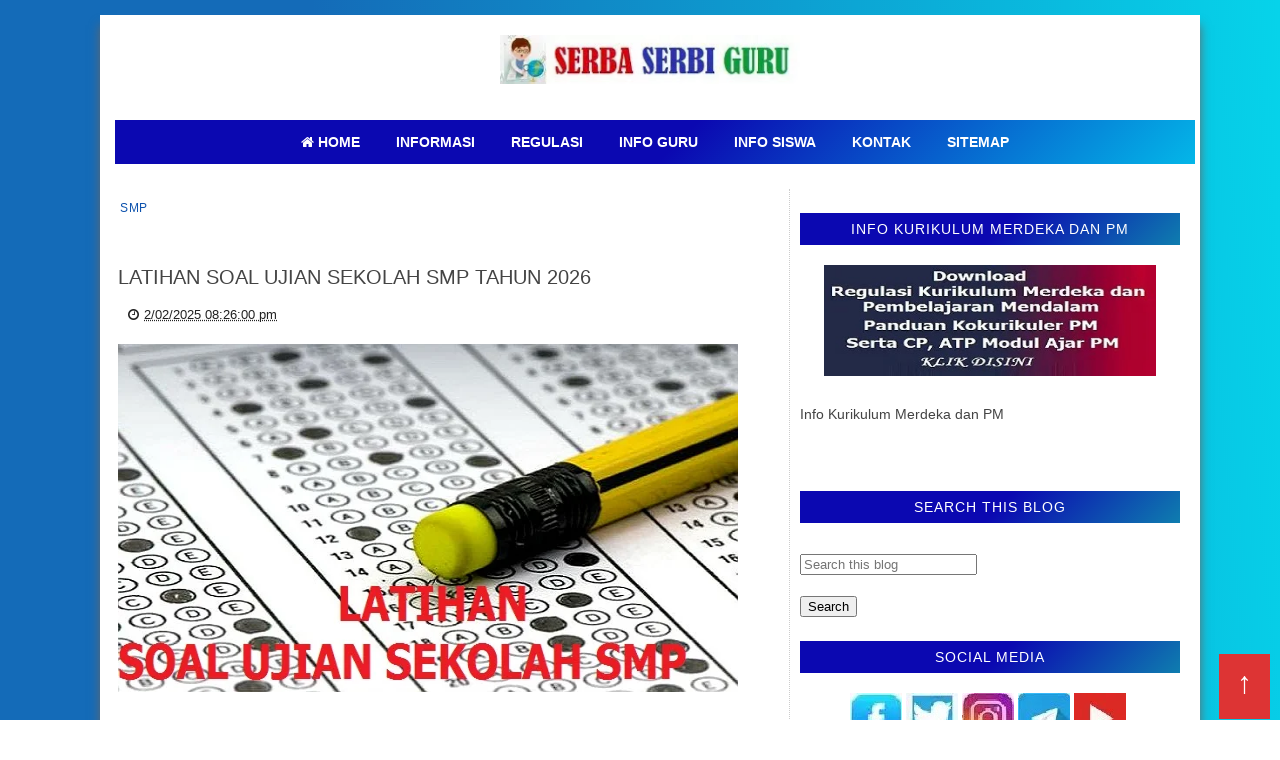

--- FILE ---
content_type: text/html; charset=UTF-8
request_url: https://www.ainamulyana.id/2020/02/latihan-soal-ujian-sekolah-smp-tahun.html
body_size: 31256
content:
<!DOCTYPE html>
<html dir='ltr' lang='id-ID' xmlns='http://www.w3.org/1999/xhtml' xmlns:b='http://www.google.com/2005/gml/b' xmlns:data='http://www.google.com/2005/gml/data' xmlns:expr='http://www.google.com/2005/gml/expr'>
<head>
<script async='async' crossorigin='anonymous' src='https://pagead2.googlesyndication.com/pagead/js/adsbygoogle.js?client=ca-pub-4000849083583629'></script>
<meta content='width=device-width, initial-scale=1' name='viewport'/>
<meta charset='utf-8'/>
<meta content='id-ID' http-equiv='Content-Language'/>
<meta content='Indonesia' name='language'/>
<meta content='id_ID' name='locale'/>
<meta content='r208ajyayucszy7d3vanq7565crjx5' name='facebook-domain-verification'/>
<meta content='6AoIxrpjpK9Hs1fmTND_1n9yZQpLALhKY_tAofVDlfc' name='google-site-verification'/>
<meta content='PZmK2szZwdyV8xaRmyq7XxthPkRRzWPH_tpndDzDncM' name='google-site-verification'/>
<meta content='Sdj7SuaAoU49TA9v-AKfQrmmF9YtLrqfqSeNuO_pRBA' name='google-site-verification'/>
<meta content='3Tj_iha1y29ow91szjOJY6r5auA1s1kgWj99IGd8-Gg' name='google-site-verification'/>
<meta content='kfX8rJqpFEHuTtot8dbUV3NiQrXre3oVadms9qT4S8M' name='google-site-verification'/>
<meta content='9D1CE1DFE3F4F35D50DACBE2904F4B8A' name='msvalidate.01'/>
<meta content='7BC00528CF683D46DEFF92EDE0557069' name='msvalidate.01'/>
<meta content='91a13ce2c62c89af' name='yandex-verification'/>
<meta content='width=device-width,initial-scale=1.0,minimum-scale=1.0,maximum-scale=5.0' name='viewport'/>
<meta content='Info regulasi Permendikdasmen dan Permendagri, Latihan Soal ANBK dan Soal TKA, Latihan Soal US  USP  ASSP  PSAJ, Latihan Soal PAT SAT PAS dan SAS, SD SMP SMA SMK' name='keywords'/>
<meta content='text/html; charset=UTF-8' http-equiv='Content-Type'/>
<meta content='' name='theme-color'/>
<meta content='' name='msapplication-navbutton-color'/>
<meta content='blogger' name='generator'/>
<link href='https://www.ainamulyana.id/favicon.ico' rel='icon' type='image/x-icon'/>
<link href='https://www.ainamulyana.id/2020/02/latihan-soal-ujian-sekolah-smp-tahun.html' rel='canonical'/>
<link rel="alternate" type="application/atom+xml" title="SERBA SERBI GURU - Atom" href="https://www.ainamulyana.id/feeds/posts/default" />
<link rel="alternate" type="application/rss+xml" title="SERBA SERBI GURU - RSS" href="https://www.ainamulyana.id/feeds/posts/default?alt=rss" />
<link rel="service.post" type="application/atom+xml" title="SERBA SERBI GURU - Atom" href="https://www.blogger.com/feeds/3024370417106767943/posts/default" />

<link rel="alternate" type="application/atom+xml" title="SERBA SERBI GURU - Atom" href="https://www.ainamulyana.id/feeds/3322134246731705059/comments/default" />
<meta content='Berikut ini kami bagikan link download Kumpulan Latihan Latihan Soal Ujian Sekolah SMP MTs Tahun 2025 (dam Pembahasannya / Jawabannya)' name='description'/>
<meta content='https://www.ainamulyana.id/2020/02/latihan-soal-ujian-sekolah-smp-tahun.html' property='og:url'/>
<meta content='LATIHAN SOAL UJIAN SEKOLAH SMP TAHUN  2026' property='og:title'/>
<meta content='Berikut ini kami bagikan link download Kumpulan Latihan Latihan Soal Ujian Sekolah SMP MTs Tahun 2025 (dam Pembahasannya / Jawabannya)' property='og:description'/>
<meta content='https://blogger.googleusercontent.com/img/b/R29vZ2xl/AVvXsEicEfoTaHz-a_ABQ5c28XEj-1i_xi-aEbeiHlTz1qqDiNCVEtRFd8tECgoU_7kdKQbLG2ce7-fA2761ErulQxF60htW5arlgJHmi_Ctf5_Mkj_xtWJjYbJ_8N4tBZ0Uft4MCrEfv2RpCJI/w1200-h630-p-k-no-nu/SOAL+UJIAN+SEKOLAH+SMP+TERBARU.jpg' property='og:image'/>
<title>LATIHAN SOAL UJIAN SEKOLAH SMP TAHUN  2026
</title>
<meta content='LATIHAN SOAL UJIAN SEKOLAH SMP TAHUN  2026' name='keywords'/>
<meta content='summary' name='twitter:card'/>
<meta content='LATIHAN SOAL UJIAN SEKOLAH SMP TAHUN  2026' property='twitter:title'/>
<meta content='https://www.ainamulyana.id/2020/02/latihan-soal-ujian-sekolah-smp-tahun.html' property='twitter:url'/>
<meta content='Berikut ini kami bagikan link download Kumpulan Latihan Latihan Soal Ujian Sekolah SMP MTs Tahun 2025 (dam Pembahasannya / Jawabannya)' property='twitter:description'/>
<meta content='https://blogger.googleusercontent.com/img/b/R29vZ2xl/AVvXsEicEfoTaHz-a_ABQ5c28XEj-1i_xi-aEbeiHlTz1qqDiNCVEtRFd8tECgoU_7kdKQbLG2ce7-fA2761ErulQxF60htW5arlgJHmi_Ctf5_Mkj_xtWJjYbJ_8N4tBZ0Uft4MCrEfv2RpCJI/w1200-h630-p-k-no-nu/SOAL+UJIAN+SEKOLAH+SMP+TERBARU.jpg' property='twitter:image'/>
<link href='//googleads.g.doubleclick.net' rel='dns-prefetch'/>
<link href='//www.googletagservices.com' rel='dns-prefetch'/>
<link href='//www.googletagmanager.com' rel='dns-prefetch'/>
<link href='//www.google-analytics.com' rel='dns-prefetch'/>
<link href='//tpc.googlesyndication.com' rel='dns-prefetch'/>
<link href='//pagead2.googlesyndication.com' rel='dns-prefetch'/>
<link href='//adservice.google.co.in' rel='dns-prefetch'/>
<link href='//adservice.google.com' rel='dns-prefetch'/>
<link href='//connect.facebook.net' rel='dns-prefetch'/>
<link href='//www.gstatic.com' rel='dns-prefetch'/>
<link href='//draft.blogger.com' rel='dns-prefetch'/>
<link href='//cdn.jsdelivr.net' rel='dns-prefetch'/>
<link href='//blogger.googleusercontent.com' rel='dns-prefetch'/>
<link href='//fonts.gstatic.com' rel='dns-prefetch'/>
<link href='//maxcdn.bootstrapcdn.com' rel='dns-prefetch'/>
<link href='//widgets.outbrain.com' rel='dns-prefetch'/>
<link href='//www.blogger.com' rel='dns-prefetch'/>
<link as='style' href='//maxcdn.bootstrapcdn.com/font-awesome/4.6.1/css/font-awesome.min.css' onload='this.onload=null;this.rel=&#39;stylesheet&#39;' rel='preload'/>
<noscript>
<link href='//fonts.googleapis.com/css?family=Fjalla+One|Lato:400,400italic,700,700italic|Archivo+Narrow' rel='stylesheet'/>
<link href='//maxcdn.bootstrapcdn.com/font-awesome/4.6.1/css/font-awesome.min.css' rel='stylesheet'/>
</noscript>
<style id='page-skin-1' type='text/css'><!--
/*-----------------------------------------------
Blogger Template Style
Creatde : https://www.ainamulyana.id/
----------------------------------------------- */
body{linear-gradient(to bottom, #1E90FF, #0073e6);color: #ffffff);background:linear-gradient(85deg,#146bb8 52%,#00ffff 120%) repeat;color:#444;height:100%;font-family:Roboto, Open Sans, Lato, sans-serif;font-size:14px;font-weight:400;text-decoration:none;margin:0;padding:0}
a,a:link,a:visited{color:#0d52ad;text-decoration:none;}
a:hover,a:active{color:#222;text-decoration:none}
h2.date-header{display:none}
.header-wrapper{width:1080px;color: #194185;min-height:90px;overflow:hidden;position:relative;z-index:999;margin:0 auto}
#header1{ width:100%;float:left;width:auto;overflow:hidden;z-index:999; margin:0;padding:0}
#header-inner{margin:10px 0 10px; text-align:center; position:auto; min-height:auto}
#header h1,#header p{font:34px Impact,Helvetica;line-height:30px;color:#333;text-shadow:1px 1px #fff, 1px 1px #ccc, 2px 2px #ddd, 3px 3px #eee;padding-bottom:10px;margin:0}
#header h1 a,#header h1.title a:hover{color:#48b;text-decoration:none}
#header .description{color:#333;font:12px Helvetica;text-shadow:none}
#header img{border:0 none;background:none;min-width:auto;min-height:auto;margin:0 auto}
#menu{background: #0033CC; color:#eee;height:35px;border-bottom:4px solid #f9f9f9}
#menu ul,#menu li{margin:0 0;padding:0 0;list-style:none}
#menu ul{height:35px}
#menu li{float:left;display:inline;position:relative;font:bold 12px Lato;text-shadow: 0 -1px 0 #194185;border-right: 1px solid #444;border-left: 1px solid #111;text-transform:uppercase}
#menu li:first-child{border-left: none}
#menu a{display:block;line-height:35px;padding:0 14px;text-decoration:none;color:#eee;}
#menu li:hover > a,#menu li a:hover{background: #cc0000}
#menu input{display:none;margin:0 0;padding:0 0;width:80px;height:35px;opacity:0;cursor:pointer}
#menu label{font:bold 30px Lato;display:none;width:35px;height:36px;line-height:36px;text-align:center}
#menu label span{font-size:12px;position:absolute;left:35px}
#menu ul.menus{height:auto;overflow:hidden;width:180px;background:#3b5998;position:absolute;z-index:99;display:none;border:0;}
#menu ul.menus li{display:block;width:100%;font:12px Lato;text-transform:none;border-bottom:1px solid #f9f9f9}
#menu li:hover ul.menus{display:block}
#menu a.prett{padding:0 27px 0 14px}
#menu a.prett::after{content:"";width:0;height:0;border-width:6px 5px;border-style:solid;border-color:#eee transparent transparent transparent;position:absolute;top:15px;right:9px}
#menu ul.menus a:hover{background:#333;}
.selectnav{display:none;background-color:$(main.bb.color);height: 46px;
overflow: hidden;padding:2px 5px;box-sizing:border-box;border:0}
.tm-head #social-top{position:relative;display:block;float:left;margin-right:0}
.tm-head #social-top ul{overflow:hidden}
.tm-head #social-top ul li{height:46px;line-height:46px;display:block;float:left;margin-left:5px;padding:0}
.tm-head #social-top ul li a{display:block;float:left;color:#000000;text-decoration:none;font-size:14px;text-align:center;line-height:46px;padding:0 7px;transition:all .17s ease}
.tm-head #social-top ul li a:before{display:inline-block;font-family:FontAwesome;font-style:normal;font-weight:400;-webkit-font-smoothing:antialiased;-moz-osx-font-smoothing:grayscale}
.tm-head #social-top ul li a:hover{color:$(main.color)}
.page-menu{background:#f9f9f9;width:100%;margin:0 auto;padding:0}
.page-menu ul{list-style:none;color:#555;width:1080px;margin:0 auto;padding:0}
.page-menu ul li{list-style:none;line-height:34px;display:inline-block}
.page-menu li a{color:#555;font-size:12px;font-family: Roboto, Open Sans, Lato, sans-serif;text-decoration:none;text-transform:none;padding:0 10px;border-right:1px solid #ddd}
.page-menu li a:hover{color:#c00;}
.outerpic-wrapper{background:#fff;width:100%;box-shadow:0 10px 10px #666;-moz-box-shadow:0 10px 10px #666;overflow:hidden;-webkit-box-shadow:0 10px 10px #666;filter:progid:DXImageTransform.Microsoft.Shadow(color='#999999',Direction=125,Strength=6);padding:10px;margin:15px auto}
.content-wrapper{position:relative;max-width:1080px;margin:0 auto}
.outer-wrapper{position:relative;width:100%;padding:0}
.main-wrapper{width:620px;margin: 2px 20px 2px 2px;float:left;word-wrap:break-word;overflow:hidden;padding:10px; padding:6px}
.clr{clear:both;float:none}
.custom-nama {position:relative;display:block;background-color: #216bdf;height:auto;font-size:12px;color:#fff;font-weight:400;text-transform:none;line-height:30px;text-align:center;letter-spacing:1px;margin-bottom:20px; a{color:#fff}}}
#blog-pager{clear:both;font:bold 12px Lato;text-align:center;padding:15px 10px}
.blog-pager{clear:both;font:bold 12px Lato;text-align:center;padding:15px 10px;display: flex;flex-wrap: wrap;justify-content: center; align-items: center; gap: 10px;}
#blog-pager-older-link a,#blog-pager-newer-link a,a.home-link{width:80px;text-align:center;display:inline-block;color:#fff;font:bold 12px Lato;text-transform:none;margin:0;padding:5px 5px;background:#555;border:1px solid #111}
.feed-links{clear:both;display:none;line-height:2.5em}
#social-top .facebook:before{content:"\f09a"}
#social-top .twitter:before{content:"\f099"}
#social-top .gplus:before{content:"\f0d5"}
#social-top .rss:before{content:"\f09e"}
#social-top .youtube:before{content:"\f167"}
#social-top .bloglovin:before{content:"\f004"}
#social-top .skype:before{content:"\f17e"}
#social-top .stumbleupon:before{content:"\f1a4"}
#social-top .tumblr:before{content:"\f173"}
#social-top .vine:before{content:"\f1ca"}
#social-top .stack-overflow:before{content:"\f16c"}
#social-top .linkedin:before{content:"\f0e1"}
#social-top .dribbble:before{content:"\f17d"}
#social-top .soundcloud:before{content:"\f1be"}
#social-top .behance:before{content:"\f1b4"}
#social-top .digg:before{content:"\f1a6"}
#social-top .instagram:before{content:"\f16d"}
#social-top .pinterest:before{content:"\f0d2"}
#social-top .delicious:before{content:"\f1a5"}
#social-top .codepen:before{content:"\f1cb"}
.search-area{position:relative;float:right;display:inline-block}
#search-icon{position:relative;float:right;display:inline-block;line-height:46px;height:46px;color:#000000;font-size:14px;margin-left:5px;padding:0 7px 0 0;text-align:center;cursor:pointer;transition:all .17s ease}
#search-icon:hover{color:$(main.color)}
#search-icon:before{content:"";display:inline-block;position:relative;width:1px;height:10px;background-color:$(main.bb.color);margin:0 12px 0 0;padding:0}
#nav-search{position:absolute;right:0;top:46px;z-index:50;width:280px;height:44px;background-color:$(main.dark.color);visibility:hidden;opacity:0;box-sizing:border-box;border-top:0;box-shadow:0 1px 3px rgba(40,35,40,0.1);-webkit-transform:translateY(10px);-moz-transform:translateY(10px);transform:translateY(10px);transition:all .3s ease}
.show-search #nav-search{opacity:1;visibility:visible;-webkit-transform:translateY(0);-moz-transform:translateY(0);transform:translateY(0)}
#nav-search #searchform{width:100%;position:relative;margin:0;padding:0;box-sizing:border-box;height:44px;overflow:hidden}
#nav-search #s{width:100%;box-sizing:border-box;position:relative;height:44px;float:left;padding:0 10px;margin:0;border:0;background-color:$(main.dark.color);font-family:inherit;font-size:10px;line-height:44px;color:#fff;font-weight:400;text-transform:uppercase;letter-spacing:.5px;border-radius:0}
#nav-search #s:focus{color:#fff;outline:none}
#header-blog{position:relative;overflow:hidden;padding:20px 0}
.header-content{margin:0 auto;overflow:hidden;text-align:center}
.header-logo{max-width:100%;margin:0 auto;display:inline-block;overflow:hidden}
.header-logo img{max-width:100%;height:auto;margin:0 auto;padding:0}
.Header h1{font:40px Impact,Helvetica;line-height:30px;color:#333;text-shadow:1px 1px #fff, 1px 1px #ccc, 2px 2px #ddd, 3px 3px #eee;padding-bottom:10px;margin:0}
.Header .descriptionwrapper p{text-transform:uppercase;letter-spacing:1px;text-shadow:2px 2px 0 #eee;font-size:13px;color:$(main.text.color);position:relative;margin:0}
#slider-sec .widget h2{display:none}
#slider-sec {
margin: 0 auto 40px !important;
overflow: hidden;
}
.featured-slider-wrap {
position: relative;
padding: 15px;
overflow: hidden;
background: #2c074a;
border: 1px solid #eee;
margin: 15px auto !important;
}
#label_with_thumbs .widget-thumb {
position: relative;
width: 100%;
height: 350px;
overflow: hidden;
display: block;
vertical-align: middle;
margin: 0!important;
}
#label_with_thumbs .widget-thumb .label_thumb {
position: relative;
height:100%;
width: 100%;
display: block;
}
#label_with_thumbs .widget-con {
position: absolute;
left: 0;
bottom: 0;
width: 100%;
padding: 20px 10px;
z-index: 2;
box-sizing: border-box;
text-align: center;
background: -webkit-linear-gradient(top,rgba(0,0,0,0) 0%,rgba(0,0,0,.8) 75%,rgba(0,0,0,.8) 100%);
background: -moz-linear-gradient(top,rgba(0,0,0,0) 0%,rgba(0,0,0,.8) 75%,rgba(0,0,0,.8) 100%);
background: -ms-linear-gradient(top,rgba(0,0,0,0) 0%,rgba(0,0,0,.8) 75%,rgba(0,0,0,.8) 100%);
background: -o-linear-gradient(top,rgba(0,0,0,0) 0%,rgba(0,0,0,.8) 75%,rgba(0,0,0,.8) 100%);
background: linear-gradient(top,rgba(0,0,0,0) 0%,rgba(0,0,0,.8) 75%,rgba(0,0,0,.8) 100%);
}
#label_with_thumbs .post-tag {
color: #fff;
text-transform: capitalize;
letter-spacing: 1px;
font-weight: 400;
font-style: normal;
border: 1px solid #fff;
padding: 4px 8px;
margin-right: 8px;
border-radius: 2px;
font-size: 12px;
display: inline-block;
margin-bottom: 2px;
text-align: center;
}
#label_with_thumbs {
float: left;
width: 100%;
min-height: 70px;
margin:0;
padding: 0;
}
#label_with_thumbs li {
width: 100%;
float: left;
margin-left: 0;
border:none;
position:relative;
margin-top: -15px;
list-style-type: none;
}
#label_with_thumbs li .widget-sum {
display: none;
font-size: 16px;
line-height: 1.5em;
font-weight: 400;
margin: 7px 0 3px;
color: #fff;
text-align: justify;
}
#label_with_thumbs .recent-title {
overflow: hidden;
font-weight: 400;
font-size: 17px;
line-height: 1.4em;
text-transform: uppercase;
margin: 5px 0 4px;
padding: 0;
letter-spacing: 1px;
}
#label_with_thumbs .recent-title a {
color: #fff;
transition: color .3s;
}
#label_with_thumbs li:nth-child(1) .widget-meta, #label_with_thumbs li:nth-child(1) .widget-meta a {
color:#ffffff;
}
.visually-hidden {position: absolute;width: 1px;height: 1px;margin: -1px;padding: 0;overflow: hidden;clip: rect(0 0 0 0);border: 0;}
.widget-meta {color: #030303;font-size: 11px;font-weight: 400;}
.img-overlay {position: absolute;left: 0;top: 0;z-index: 1; width: 100%;height: 100%;-webkit-box-shadow: 0 0 20px rgba(0,0,0,.8); box-shadow: 0 0 20px rgba(0,0,0,.8);    background-color: #000;opacity: 0.3;}
.img-overlay{position:absolute;left:0;top:0;z-index:1;width:100%;height:100%;background-color:rgba(0,0,0,0);transition:all .17s ease}
.block-image:hover .thumb .img-overlay,.custom-widget .rcthumb:hover .img-overlay,.PopularPosts .item-thumbnail:hover a
.img-overlay,.main-slider-item:hover .img-overlay,.related-thumb:hover .img-overlay{background-color:rgba(0,0,0,0.2)}
.recent-date{color:#bdbdbd;font-size:11px;font-weight:400}
.custom-widget li{overflow:hidden;padding:10px 0;border-top:1px dotted #f5f5f5}
.custom-widget .rcthumb{position:relative;float:left;margin:0!important;width:100px;height:75px;overflow:hidden;display:block;vertical-align:middle}
.custom-widget .rcthumb img {width:100px;height:75px;display:block}
.custom-widget .post-panel{padding-left:15px;display:table-cell}
.custom-widget .rcp-title{overflow:hidden;line-height:0;margin:0 0 5px;padding:0}
.custom-widget .rcp-title a{color:$(main.text.color);font-weight:400;font-size:14px;line-height:1.4em;text-transform:uppercase;transition:all .17s ease}
.custom-widget .rcp-title a:hover{color:$(main.color);text-decoration:underline}
.custom-widget .item-date{margin-left:0}
.custom-nama {position:relative;display:block;background:-moz-linear-gradient(-45deg, #0b08b1 52%, #00ffff 120%);background:-webkit-linear-gradient(-45deg, #0b08b1 52%,#00ffff 120%);background:linear-gradient(135deg,#0b08b1 52%,#00ffff 120%);height:32px;font-size:14px;color:#fff;font-weight:400;text-transform: none;line-height:32px;text-align:center;letter-spacing:1px;margin-bottom:20px}
.widget.Image .widget-content img {  display: block;  margin: 0 auto; margin-bottom: -25px;}
.custom-aina h2 {
position: relative;
display: block;
background: -moz-linear-gradient(-45deg, #0b08b1 52%, #00ffff 120%);
background: -webkit-linear-gradient(-45deg, #0b08b1 52%, #00ffff 120%);
background: linear-gradient(135deg, #0b08b1 52%, #00ffff 120%);
height: 32px;
font-size: 14px;
color: #fff;
font-weight: 400;
text-transform: none;
line-height: 32px;
text-align: center;
letter-spacing: 1px;
margin-bottom: 20px;
}
/* Tambahan agar link di dalam h2 tetap putih */
.custom-aina h2 a { font-size: inherit !important;
color: #fff !important;
text-decoration: none;
}
.post{display:block;overflow:hidden;word-wrap:break-word}
.index .post{background:#fff;margin:0 0 30px;padding:0 0 27px;border-bottom:1px solid #ececec}
.index div.post-outer:last-child .post{padding-bottom:5px;border-bottom:0}
.post-cat{position:relative;display:inline-block;margin:0;z-index:2;overflow:hidden;height:44px;border:2px solid #fff}
.item .post-cat{text-align:center;top:0;margin-bottom:15px}
.post-cat a{display:none;background-color:$(main.color);position:relative;color:$(main.text.color);text-transform:uppercase;font-size:12px;font-weight:400;line-height:10px;letter-spacing:0.5px;padding:3px 0px;}
.post-cat a:first-child{display:inline-block}
.post-cat a:hover{text-decoration:underline}
.index .post h2{margin:-10px 0 15px;padding:0;overflow:hidden}
.post h2 a{color:$(main.text.color);font-size:20px;line-height:1.4em;font-weight:600;text-decoration:none; transition:color .17s}
.post h2 a:hover{color:$(main.color);text-decoration:underline}
#meta-post{font-family:'Archivo Narrow', sans-serif;font-size:13px;color: #000;line-height:3.4em}
#meta-post a{color: #555}
#meta-post .g-profile:before{content:'\f007';font-family:fontawesome;margin-right:5px}
#meta-post .timestamp-link{margin-left:0px}
#meta-post .timestamp-link:before{content:'\f017';font-family:fontawesome;margin-right:5px}
.block-image{position:relative;float:left;width:200px;height:150px;margin-right:10px}
.block-image .thumb{width:100%;height:150px;position:relative;display:block;z-index:2;overflow:hidden}
.block-image .thumb img{width:100%;height:150px;object-fit:cover;display:block}
.index .post-article{overflow:hidden;display:block;position:relative;text-align:justify;box-sizing:border-box;padding:0}
.widget iframe,.widget img{max-width:100%}
.index .post-footer{display:none!important}
.item .post{padding:0}
.date-header{display:block;font-weight:400;margin:0!important;padding:0}
.post-summary{font-family:'Lato',sans-serif;font-size:14px;color:#333;line-height:1.5em;text-align: justify;margin:0;padding:0}
.post-summary p{display:block;margin:0 0 15px;padding:0}
.post-meta{color:#bdbdbd;display:block;font-size:12px;font-weight:400;line-height:1.4em;text-align: justify;margin:0;padding:0}
.breadcrumbs{display:none;margin:0;font-size:0}
.item .post-article{margin-top:20px}
.item .post-head{position:relative;text-align: justify;margin:0 0 15px}
.item .post-title{color:$(main.text.color);font-size:20px;line-height:1.4em;font-weight:400; position:relative;display:inline-block;padding:0;margin:0}
.item .post-body{width:100%;color:#333;font-family:'Lato', sans-serif;font-size:16px;line-height:1.5em;overflow:hidden}
.item .post-body img{max-width:100%;height: 80%;}
.post-meta{font-family:'Archivo Narrow', sans-serif;font-size:13px;color:#888;line-height:1.4em}
.post-meta a{color:#222}
.post-meta .g-profile:before{content:'\f007';font-family:fontawesome;margin-right:5px}
.post-timestamp{margin-left:0}
.post-meta .timestamp-link{margin-left:10px}
.post-meta .timestamp-link:before{content:'\f017';font-family:fontawesome;margin-right:5px}
.label-head{display:block;overflow:hidden;position:relative;margin-top:15px;text-align:center;text-transform:uppercase;font-size:12px;letter-spacing:1px}
.label-head a{display:inline-block;color:#222;margin-right:10px;padding-bottom:0;border-bottom:2px solid #eee}
.label-head a:hover{color:$(main.color);border-color:$(main.color)}
.main .widget{margin:0}
.main .Blog{border-bottom-width:0}
.share-box{position:relative;overflow:hidden;line-height:0;margin:15px 0 20px;padding:15px 0 0;border-top:1px dotted #f5f5f5}
.share-art{display:block;margin:0;padding:0;text-align:center}
.share-art a{display:inline-block;color:$(main.text.color);font-size:12px;text-transform:uppercase;text-decoration:none;font-weight:400;letter-spacing:1px;margin:0 20px;padding:0;transition:color .17s}
.share-art a:hover{color:$(main.color);text-decoration:underline}
.share-art a i{display:inline-block;margin-right:8px;font-size:13px;font-style:normal}
/* ######## Related Post Css ######################### */
#related-posts {display: none;float:left;width:100%;border-top:2px solid #bbb;margin:5px 0 10px;padding:15px 0 10px; text-align: center;}
#related-posts .widget h2,#related-posts h2{font:16px Oswald;color:#111;text-transform:none;margin:0 0 10px;padding:0}
#related-posts a{color:#000;font:18px Tahoma}
#related-posts li{background:e3ede5;text-indent:0;line-height:1.2em;border-bottom:1px dashed #ddd;margin:0;padding:3px 0 3px 12px}
#related-posts a:hover{color:#2482d6;text-decoration:none}
#related-posts .widget{margin:0;padding:0}
#related-posts ul{list-style:none;margin:0;padding:0}
.related li{width:32%;position:relative;overflow:hidden;float:left;display:block;box-sizing:border-box;margin:0 0 0 2%;padding:0}
.related li:first-child,.related li:nth-child(4){margin-left:0}
.related li h3 {
margin-top:0;
}
.related-thumb {
width: 100%;
height: 120px;
overflow: hidden;
border-radius: 2px;
}
.related li .related-img {
width: 100%;
height: 120px;
display: block;
transition: all .3s ease-out!important;
-webkit-transition: all .3s ease-out!important;
-moz-transition: all .3s ease-out!important;
-o-transition: all .3s ease-out!important;
}
.related li .related-img:hover {
-webkit-transform: scale(1.1) rotate(-1.5deg)!important;
-moz-transform: scale(1.1) rotate(-1.5deg)!important;
transform: scale(1.1) rotate(-1.5deg)!important;
transition: all .3s ease-out!important;
-webkit-transition: all .3s ease-out!important;
-moz-transition: all .3s ease-out!important;
-o-transition: all .3s ease-out!important;
}
.related-title a {
font-size: 18px;
line-height: 1.35em;
padding: 10px 5px 10px 0;
font-weight: 400;
color: #010101;
display: block;
}
.related-title a:hover {
color: #777;
text-decoration: underline;
}
.showpageNum a,.showpage a, .showpagePoint{color:#fff;background-color:#131313;font-size:14px;font-weight:400;line-height:32px;margin-right:8px;overflow:hidden;padding:4px 16px;text-decoration:none;display: flex;flex-wrap: wrap;justify-content: center; align-items: center; gap: 10px;}
.showpageNum a:hover,.showpage a:hover{background-color:$(main.color);color:#fff}
.showpageNum a i,.showpage a i{transition:all 0s ease;-webkit-transition:all 0s ease;-moz-transition:all 0s ease;-o-transition:all 0s ease}
.showpagePoint{background-color:$(main.color);color:#fff}
.showpageOf{display:none!important}
.blogger-tab{display:block}
.comments{clear:both;margin:0;color:$(main.text.color)}
.comments h4{font-weight:400;font-size:12px;font-style:italic;padding-top:1px}
.comments .comments-content{margin:0;padding:0}
.comments .comments-content .comment{margin-bottom:0;padding-bottom:8px}
.comments .comments-content .comment:first-child{padding-top:0}
.facebook-tab,.fb_iframe_widget_fluid span,.fb_iframe_widget iframe{width:100%!important}
.comments .item-control{position:static}
.comments .avatar-image-container{float:left;overflow:hidden;position:absolute}
.comments .avatar-image-container,.comments .avatar-image-container img{height:45px;max-height:45px;width:45px;max-width:45px;border-radius:0}
.comments .comment-block{overflow:hidden;padding:0 0 10px}
.comments .comment-block,.comments .comments-content .comment-replies{margin-left:60px;margin-top:0}
.comments .comments-content .inline-thread{padding:0}
.comments .comment-actions{float:left;width:100%;position:relative;margin:0}
.comments .comments-content .comment-header{font-size:14px;display:block;overflow:hidden;clear:both;margin:0 0 5px;padding:0 0 5px;border-bottom:1px dotted #f5f5f5}
.comments .comments-content .user{font-style:normal;font-weight:400;text-transform:uppercase;display:block;font-size:16px}
.comments .comments-content .icon.blog-author{display:none}
.comments .comments-content .comment-content{float:left;font-family:'Lato', sans-serif;text-align:left;font-size:14px;line-height:1.4em;color:#656565;margin-bottom:10px}
.comments .comment .comment-actions a{margin-right:5px;padding:4px 7px;color:#4f4f4f;font-weight:400;background-color:#f5f5f5;font-size:10px;border-radius:2px;transition:all .17s ease}
.comments .comment .comment-actions a:hover{color:#fff;background-color:$(main.color);text-decoration:none}
.comments .comments-content .datetime{font-family:'Archivo Narrow', sans-serif;color:#999;float:left;font-size:13px;position:relative;margin:2px 0 0;display:block}
.comments .comments-content .datetime:before{content:'\f017';font-family:fontawesome;margin-right:5px}
.comments .comments-content .comment-header a{color:inherit;transition:all .17s ease}
.comments .comments-content .comment-header a:hover{color:$(main.color)}
.comments .thread-toggle{margin-bottom:4px}
.comments .thread-toggle .thread-arrow{height:7px;margin:0 3px 2px 0}
.comments .thread-expanded{padding:8px 0 0}
.comments .comments-content .comment-thread{margin:0}
.comments .continue a{padding:0 0 0 60px;font-weight:400}
.comments .comments-content .loadmore a { display:none; padding:10px 16px; text-align:center; }
.comments .comment-replybox-thread{margin:0}
iframe.blogger-iframe-colorize,iframe.blogger-comment-from-post{height:283px!important}
.post-body h1,.post-body h2,.post-body h3,.post-body h4,.post-body h5,.post-body h6{font-family:Fjalla One;color:$(main.text.color);font-weight:400;margin-bottom:15px}
blockquote{margin:0;padding:0 20px}
blockquote:before{content:'\f10d';display:inline-block;font-family:FontAwesome;font-style:normal;font-weight:400;line-height:1;-webkit-font-smoothing:antialiased;-moz-osx-font-smoothing:grayscale;margin-right:10px;color:$(main.text.color)}
blockquote:after{content:'\f10e';display:inline-block;font-family:FontAwesome;font-style:normal;font-weight:400;line-height:1;-webkit-font-smoothing:antialiased;-moz-osx-font-smoothing:grayscale;margin-left:10px;color:$(main.text.color)}
.widget .post-body ul,.widget .post-body ol{line-height:1.5;font-weight:400}
.widget .post-body li{margin:5px 0;padding:0;line-height:1.5}
.post-body ul li:before{margin-right:5px;font-family:fontawesome}
.sidebar-wrapper,.sidebar1-wrapper{width:380px;border-left:1px dotted #ccc;float:right;word-wrap:break-word;overflow:hidden;padding:10px 10px; line-height: 3;}
.sidebar-wrapper{padding:0 10px}
.sidebar h2{background:#343434;font: bold 12px Tahoma;color: #eee;margin: 0;padding: 7px 0 7px 10px;text-shadow: 0 1px 1px #194185;text-transform:uppercase}
.sidebar{color:#666;line-height:1.3em;border-top:none;font:11px Lato}
.sidebar li{line-height:1.3em;margin:0;padding:5px 0 4px;border-bottom:1px dashed #ddd}
.sidebar .widget{margin:2px 2px 10px;padding:0;background:#fff;border:1px solid #fff;}
.sidebar .widget-content{margin:0 auto;padding:0 10px;}
.sidebar a:link,.sidebar a:visited{font:bold 12px Lato;color:#555;text-decoration:none}
.sidebar li a:hover{color:#892f2d}
.sidebar ul{list-style:none;margin:0;padding:5px 0}
.sidebar1 ul{list-style:none;padding:0;margin:0;}
.sidebar1 .widget {margin:0px 0px 0px;padding:0}
.sidebar1 .widget h3{position:relative;display:block; background:-moz-linear-gradient(-45deg, #0b08b1 52%, #10aeae  120%);background:-webkit-linear-gradient(-45deg, #0b08b1 52%,#10aeae  120%);background:linear-gradient(135deg,#0b08b1 52%,#10aeae  120%);height:32px;font-size:14px;color:#fff;font-weight:400;text-transform:uppercase;line-height:32px;text-align:center;letter-spacing:1px;margin-bottom:20px}
.social-counter{margin:0;padding:0;overflow:hidden}
.list-label-widget-content li{display:block;padding:8px 0;border-bottom:1px dotted #F5F5F5;position:relative}
.list-label-widget-content li:first-child{padding:0 0 8px}
.list-label-widget-content li:last-child{padding-bottom:0;border-bottom:0}
.list-label-widget-content li a:before{content:'\f101';position:absolute;left:0;font-size:14px;font-family:FontAwesome;color:#4f4f4f}
.list-label-widget-content li a{color:#4f4f4f;font-size:12px;padding-left:15px;font-weight:400;text-transform:capitalize;transition:all .17s ease}
.list-label-widget-content li a:hover{color:$(main.color)}
.list-label-widget-content li span:last-child{color:#999;font-size:11px;font-weight:700;position:absolute;top:8px;right:0}
.list-label-widget-content li:first-child span:last-child{top:2px}
.cloud-label-widget-content{text-align:left}
.cloud-label-widget-content .label-count{background:$(main.color);color:#fff!important;margin-left:-3px;white-space:nowrap;border-radius:0;padding:1px 4px!important;font-size:12px!important;margin-right:5px}
.cloud-label-widget-content .label-size{background:#f5f5f5;display:block;float:left;font-size:11px;margin:0 5px 5px 0;transition:all .17s ease}
.cloud-label-widget-content .label-size a,.cloud-label-widget-content .label-size span{height:18px!important;color:#4f4f4f;display:inline-block;font-size:12px;font-weight:400!important;text-transform:capitalize;padding:6px 8px}
.cloud-label-widget-content .label-size a{padding:6px 10px;transition:all .17s ease}
.cloud-label-widget-content .label-size a:hover{color:#fff!important}
.cloud-label-widget-content .label-size,.cloud-label-widget-content .label-count{height:30px!important;line-height:19px!important}
.cloud-label-widget-content .label-size:hover{background:$(main.color);color:#fff!important}
.cloud-label-widget-content .label-size:hover a{color:#fff!important}
.cloud-label-widget-content .label-size:hover span{background:$(main.dark.color);color:#fff!important;cursor:pointer}
.cloud-label-widget-content .label-size-1,.label-size-2,.label-size-3,.label-size-4,.label-size-5{font-size:100%;opacity:10}
.label-size-1,.label-size-2{opacity:100}
#sidebar-wrapper .FollowByEmail{background:#f8f9fa;padding:10px;box-sizing:border-box}
#sidebar-wrapper .FollowByEmail h2{margin-bottom:10px}
.FollowByEmail td{width:100%;float:left;box-sizing:border-box}
.FollowByEmail .follow-by-email-inner .follow-by-email-submit{margin-left:0;width:100%;height:30px;font-size:11px;color:#fff;background-color:$(main.color);text-transform:uppercase;font-weight:700;letter-spacing:1px;border-radius:2px;transition:all .17s ease}
.FollowByEmail .follow-by-email-inner .follow-by-email-submit:hover{background-color:$(main.bb.color)}
.FollowByEmail .follow-by-email-inner .follow-by-email-address{padding-left:10px;height:34px;border:1px solid #eee;margin-bottom:5px;box-sizing:border-box;font-size:11px;font-family:inherit;border-radius:2px}
.FollowByEmail .follow-by-email-inner .follow-by-email-address:focus{border:1px solid #eee}
.FollowByEmail .widget-content:before{content:"Enter your email address to subscribe to this blog and receive notifications of new posts by email.";font-size:11px;line-height:1.4em;margin-bottom:5px;display:block;padding:0 2px}
#ArchiveList select{border:1px solid $(main.dark.color);padding:6px 8px;width:100%;cursor:pointer;font-family:inherit;font-size:12px;color:$(main.text.color)}
.PopularPosts .item-thumbnail{margin:0 15px 0 0 !important;width:100px;height:75px;float:left;overflow:hidden}
.PopularPosts .item-thumbnail a{position:relative;display:block;overflow:hidden;line-height:0}
.PopularPosts ul li img{padding:0;width:100px;height:75px}
.PopularPosts .widget-content ul li{overflow:hidden;padding:10px 0;border-top:1px dotted #f5f5f5}
.sidebar .PopularPosts .widget-content ul li:first-child,.sidebar .custom-widget li:first-child{padding-top:0;border-top:0}
.sidebar .PopularPosts .widget-content ul li:last-child,.sidebar .custom-widget li:last-child{padding-bottom:0}
.PopularPosts ul li a{color:$(main.text.color);font-weight:400;font-size:14px;line-height:1.4em;text-transform:uppercase;transition:all .17s ease}
.PopularPosts ul li a:hover{color:$(main.color);text-decoration:underline}
.PopularPosts .item-title{margin:0 0 5px;padding:0;line-height:0}
.flickr_widget .flickr_badge_image{width:33.3333%;height:90px;box-sizing:border-box;border:1px solid transparent;overflow:hidden;display:block;float:left}
.flickr_widget .flickr_badge_image img{display:block;height:100%;transition:all .17s ease}
.flickr_widget .flickr_badge_image img:hover{opacity:0.5}
.footer .flickr_widget .flickr_badge_image{height: 80px;}
.item-snippet{display:none;font-size:0}
.PopularPosts .item-meta .item-date{margin-left:0}
#footer{background: url(#ffffff);border-top:4px solid #111;width:100%;padding:0;}
.footer-wrapper{color:#FFF;font:12px Lato;height:100%;line-height:16px;overflow:hidden;padding:0}
.footer{float:left;width:31%;margin:10px}
.footer .widget{margin-bottom:30px}
.footer h2{background:url(https://blogger.googleusercontent.com/img/b/R29vZ2xl/AVvXsEjTd4AysIYDo7K29RcR0ymz75h4IJjg_Bfc6vHGZXcN4AibZVoceDoLSellyWmSUD1VUNafFOK26VFcejsNn-rYlwK_2JKODekBFz4DAyRG81R6gF-6bh-Ppn8eXpnI6SnjxDxC46S_bcPh/s1600/batas.gif) repeat-x scroll bottom;font:bold 14px Lato;padding-bottom:8px;margin-bottom:8px;line-height:1.3em;text-transform:uppercase;color:#ddd}
.footer .widget-content{line-height:17px}
.footer ul{list-style:none;color:#EAE9E8;margin:0;padding:0}
.footer li{background:url(https://blogger.googleusercontent.com/img/b/R29vZ2xl/AVvXsEhuapB-Q_9cD3IviwYJzrPzGm_NzutidrXGLDu7MznujM_8IbHQ1cuq9l-9AlGOiCQwz9TSr4i7I2te_fTrNRU-hd0jNZEi5mlkbnmLYSp3MZ8nxrZtp9lDm9w9QUCeZoJpjsAZtOZqkJk-/s1600/bullet.png) no-repeat 1px 4px;font:normal 12px Lato;color:#626262;text-indent:0;line-height:1.2em;margin:0;padding:2px 0 3px 17px}
.footer a:link,.footer li a:visited{color:#FFF;text-decoration:none}
.footer li a:hover{color:#fff}
#aina{background: #000;border-top:2px solid#ff0036;font:10px Tahoma;color:#fff;width:100%;overflow:hidden;clear:both;padding:10px 0;line-height:22px}
#aina .left{float:left;text-align:left;margin-left:10px}
#aina .right{float:right;text-align:right;margin-right:10px}
#aina a{color:#ffff00; font-weight: 900; text-decoration:none}
#aina a:hover{color:#fc0;text-decoration:none}
.footer-social{background-color:#f8f9fa;text-align:center;padding:30px 0;border-bottom:1px solid $(main.bb.color)}
.footer-social a{display:inline-block;color:#fff;font-size:11px;text-transform:uppercase;text-decoration:none;font-weight:400;letter-spacing:1px;margin:0 22px;padding:0;transition:color .17s}
.footer-social a:hover{color:$(main.color);text-decoration:underline}
.footer-social a i{display:inline-block;margin-right:8px;font-style:normal}
.footer-social a i:before{font-family:FontAwesome}
.footer-social i.facebook:before{content:"\f09a"}
.footer-social i.twitter:before{content:"\f099"}
.footer-social i.gplus:before{content:"\f0d5"}
.footer-social i.rss:before{content:"\f09e"}
.footer-social i.youtube:before{content:"\f167"}
.footer-social i.bloglovin:before{content:"\f004"}
.footer-social i.skype:before{content:"\f17e"}
.footer-social i.stumbleupon:before{content:"\f1a4"}
.footer-social i.tumblr:before{content:"\f173"}
.footer-social i.vine:before{content:"\f1ca"}
.footer-social i.stack-overflow:before{content:"\f16c"}
.footer-social i.linkedin:before{content:"\f0e1"}
.footer-social i.dribbble:before{content:"\f17d"}
.footer-social i.soundcloud:before{content:"\f1be"}
.footer-social i.behance:before{content:"\f1b4"}
.footer-social i.digg:before{content:"\f1a6"}
.footer-social i.instagram:before{content:"\f16d"}
.footer-social i.pinterest:before{content:"\f0d2"}
.footer-social i.delicious:before{content:"\f1a5"}
.footer-social i.codepen:before{content:"\f1cb"}
.instag ul.thumbnails > li{width:32%!important}
.instag ul.thumbnails > li img:hover{opacity:.8}
.instag ul li{margin:0;padding-bottom:0;border-bottom:none}
#instafeed{width:100%;display:block;margin:0;padding:0;line-height:0}
#instafeed img{height:auto;width:100%}
#instafeed a{padding:0;margin:0;display:inline-block;position:relative}
#instafeed li{width:16.666%;display:inline-block;margin:0!important;padding:0!important}
#instafeed .insta-likes{width:100%;height:100%;margin-top:-100%;opacity:0;text-align:center;letter-spacing:1px;background:rgba(255,255,255,0.4);position:absolute;text-shadow:2px 2px 8px #fff;font:normal 400 11px Montserrat,sans-serif;color:#222;line-height:normal;transition:all .35s ease-out;-o-transition:all .35s ease-out;-moz-transition:all .35s ease-out;-webkit-transition:all .35s ease-out}
#instafeed a:hover .insta-likes{opacity:1}
.footer1{margin:auto;position:relative;transition:all 1s ease;height:auto;overflow:hidden}
.footer1 .widget h2.title{position:absolute;visibility:hidden;top:-20%;left:50%;-webkit-transform:translate(-50%,-50%);-moz-transform:translate(-50%,-50%);-o-transform:translate(-50%,-50%);transform:translate(-50%,-50%);background-color:$(main.dark.color);color:#fff;margin-top:4px;padding:12px 20px;z-index:1;letter-spacing:1px;font-size:14px;font-weight:400;transition:all .3s ease}
.footer1:hover .widget h2.title{visibility:visible;top:50%;padding:12px 20px}
.error_page #main-wrapper{width:100%!important;margin:0!important}
.error_page #sidebar-wrapper,.error_page .status-msg-wrap{display: none}
.status-msg-wrap{width:100%;text-transform:uppercase;font-size:11px;background:#fff;margin:0 0 30px;padding:0;box-sizing:border-box;display:none;}
#error-wrap{color:$(main.text.color);text-align:center;padding:60px 0 80px}
.error-item{font-size:160px;line-height:1;margin-bottom:20px}
#error-wrap h2{font-size:25px;padding:20px 0 10px}
#error-wrap .homepage{padding-top:10px;display:block}
#error-wrap .homepage i{font-size:20px}
#error-wrap .homepage:hover{text-decoration:underline}
#back-to-top{background-color:$(main.bb.color);color:#fff;padding:7px 12px;font-size:14px;line-height:1;text-align:center;transition:background .17s}
#back-to-top:hover{background-color:$(main.color)}
.back-to-top{position:fixed!important;position:absolute;bottom:70px;right:35px;z-index:9999}
#preloader{position:fixed;top:0;bottom:0;margin:auto;background:#fff;height:100%;width:100%;z-index:99999}
#preloader .preloader-icon{width:50px;height:50px;font-size:50px;line-height:50px;text-align:center;color:$(main.color);position:absolute;top:0;right:0;bottom:0;left:0;z-index:105;display:block;margin:auto}
.post-body ul li {list-style: initial;margin: 0 0 4px 15px;line-height:1.4em;}
.kolombaru{width:100%;padding:5px;background:#fff;margin:0px 0px 5px 0px;text-align:center;}
.kolombaru .widget{}
.kolomaina22{width:100%;padding:5px;background:#fff;margin:0px 0px 5px 0px;text-align:center;}
.kolomaina22.widget{}
.kolomainamulyana{background-color:#ffffff00;font-size:14px;color: #aedce9;border: 1px #dedede double; height: 10px; overflow: auto; padding: 10px; text-align: center; width: auto;"}
.kolomainamulyana.widget{}

--></style>
<style type='text/css'>/*----Responsive Design----*/ @media screen and (max-width:1080px){#header{float:none;max-width:none;text-align:center;margin-top:10px}#header-inner{margin-bottom:0}#header h1,#header p{margin-right:0}#header .description{margin:0}.share-box{position:relative;overflow:hidden;line-height:0;margin:15px 0 20px;padding:15px 0 0;border-top:1px dotted #f5f5f5}.share-art{display:block;margin:0;padding:0;text-align:center}.share-art a{display:inline-block;color:#000;font-size:12px;text-transform:uppercase;text-decoration:none;font-weight:400;letter-spacing:1px;margin:0 20px;padding:0;transition:color .17s;line-height:36px}.share-art a:hover{color:$(main.color);text-decoration:underline}.share-art a i{display:inline-block;margin-right:8px;font-size:13px;font-style:normal}.main-wrapper{margin-right:0;width:55%}.sidebar-wrapper,.sidebar1-wrapper{border:none;margin:0 auto 5px;padding:0 10px}.aina{padding:20px!important}#aina .left,#aina .right{float:none;text-align:center;margin:0}.outerpic-wrapper,.content-wrapper{padding:0}}@media screen and (max-width:848px){.comments .comments-content{font-size:12px;margin-bottom:16px;font-weight:normal;text-align:left;line-height:1.4em;display:none}.header-wrapper{margin-right:0;min-height:0;width:100%}#header{text-align:center;width:100%;max-width:none}.main-wrapper{margin-right:0;width:100%;min-height:0}.sidebar-wrapper,.sidebar1-wrapper{position:relative;top:auto;right:auto;clear:both;left:auto;width:100%;background:none}#header-inner{margin:10px 0}#menu{position:relative}#menu ul{background:#111;position:absolute;top:100%;right:0;left:0;z-index:3;height:auto;display:none}#menu ul.menus{width:100%;position:static;padding-left:20px}#menu li{display:block;float:none;width:auto}#menu input,#menu label{position:absolute;top:0;left:0;display:block}#menu input{z-index:4}#menu input:checked + label{color:white}#menu input:checked ~ ul{display:block}}@media screen and (max-width:848px){.block-image:display:none .outer-wrapper{padding:0}#content{clear:both;border:none;padding:0}.main-wrapper{margin-right:0;width:95%;min-height:0}.sidebar-wrapper,.sidebar1-wrapper{position:relative;top:auto;right:auto;clear:both;left:auto;width:auto;background:none}#comment-editor{margin:10px}.footer{width:auto;margin:15px}}@media screen and (max-width:768px){#aina-ngetrend{display:none}}@media screen and (max-width:768x){.block-image{width:100%}.index .post-article{overflow:visible}.block-image,.block-image .thumb,.block-image .thumb img{height:320px}.footer-social a,.share-art a{margin:10px 15px}.related-posts .related-item .related-thumb,.related-posts .related-item img{height:170px}}
  
@media screen and (max-width:600px){.block-image{height:150px;width:150px}.index .post-article{overflow:visible}.related-posts .related-item{width:100%;margin:0 0 15px;padding:0}.related-posts .related-item:last-child{margin-bottom:0}.footer-wrapper{height:auto;padding:15px 0}.related li{width:100%;margin:0 auto}}
  
@media screen and (max-width:440px){#nav-search{width:100%}.block-image,.block-image .thumb,.block-image .thumb img{height:100px;width:100px}.index .post h2,.archive .post h2{line-height:1.4em}.post h2 a,.post h2 a:visited,.post h2 strong{font-size:16px;line-height:1.4em}.item .post-title,.static_page .post-title{font-size:18px;text-align:center}}
  
@media screen and (max-width:380px){#item-wrapper{padding:30px 20px}.block-image,.block-image .thumb,.block-image .thumb img{height:90px;width:90px}.error-item{font-size:140px}}

@media screen and (max-width:310px){#header-blog{padding:30px 0}.header-logo img{max-width:100%}.header-menu #menu .selectnav{max-width:50%}#slider-sec{display:none}.share-box{height:auto}.ib-nav li{width:100%;padding:0!important}.tm-head #social-top,#sidebar-wrapper,.share-art a span,.footer-social a span,.sect-left{display:none}.share-art a i{margin-right:0}.footer-social a,.share-art a{margin:10px 10px}.error-item{font-size:100px}.showpageNum a,.showpage a,.showpagePoint{margin-right:5px}.footer-wrapper .copyright{height:auto;line-height:1.4em}}</style>
<style id='template-skin-1' type='text/css'><!--
/*------Layout (No Edit)----------*/
body#layout #outer-wrapper{padding:0;width:1080px}
body#layout #content-wrapper,body#layout .row{width:1080px}
body#layout .section h4{margin:2px 0 8px;color:#333!important}
body#layout #topnav,body#layout .tm-head{height:auto}
body#layout #social-top{width:auto;display:block;float:none}
body#layout .search-area{display:none}
body#layout .FollowByEmail .widget-content:before{display:none}
body#layout .header-content, body#layout #header-blog{height:auto;padding:0;display:block;float:left;width:100%}
body#layout .header-logo{display:block;float:none;max-height:none;margin:0;padding:0}
body#layout #menu .widget{display:block}
body#layout #menu{height:auto}
body#layout #content-wrapper{margin:0 auto}
body#layout #main-wrapper{float:left;width:70%;margin:0;padding:0}
body#layout .custom-nama{display:none}
body#layout #sidebar-wrapper{float:right;width:30%;margin:0;padding:0}
body#layout #footer-wrapper{overflow:hidden}
body#layout #blocked-widgets,body#layout #pop-sec,body#layout #contact{display:none!important}
body#layout #main-wrapper #main{margin-right:4px}
body#layout .layout-widget-description{display:none!important}
body#layout #sidebar{margin-top:10px}
body#layout .widget-content .editlink{color:#fff!important;border:1px solid #233648;border-radius:2px;padding:0 5px;background-color:#233648}
/*------Layout (end)----------*/
--></style>
<script type='text/javascript'>
        (function(i,s,o,g,r,a,m){i['GoogleAnalyticsObject']=r;i[r]=i[r]||function(){
        (i[r].q=i[r].q||[]).push(arguments)},i[r].l=1*new Date();a=s.createElement(o),
        m=s.getElementsByTagName(o)[0];a.async=1;a.src=g;m.parentNode.insertBefore(a,m)
        })(window,document,'script','https://www.google-analytics.com/analytics.js','ga');
        ga('create', 'UA-127956970-1', 'auto', 'blogger');
        ga('blogger.send', 'pageview');
      </script>
<script type='application/ld+json'>
{
  "@context": "https://schema.org",
  "@type": "BlogPosting",
  "mainEntityOfPage": {
    "@type": "WebPage",
    "@id": "https://www.ainamulyana.id/2020/02/latihan-soal-ujian-sekolah-smp-tahun.html"
  },
  "headline": "Serba Serbi Guru",
  "description": "Dapatkan info tentang Permendikbud, Permendikdasmen, Soal ANBK, Soal Ujian Sekolah (US), ASSP,  PSAJ, PAT,  SAT, PAS. SAT, dan Penilaian Sumatif",
  "image": "https://blogger.googleusercontent.com/img/b/R29vZ2xl/[base64]/s320/guru(1).webp",
  "author": {
    "@type": "Person",
    "name": "Aina Mulyana",
    "url": "https://www.blogger.com/profile/08078066750763060181"},
  "publisher": {
    "@type": "Organization",
    "name": "SERBA SERBI GURU",
    "logo": {
      "@type": "ImageObject",
      "url": "https://lh3.googleusercontent.com/2p2mMnQANTFphwd9Y0rb4xq1uyJcgBi-ULZI8mgm2ItxFYO_xxQU-HNT1t8ugs89Q5azfZMMZc8"}},
  "datePublished": "2026-01-26T14:30:00+07:00",
  "dateModified": "2026-01-26T16:00:00+07:00"}
</script>
<link href='https://www.blogger.com/dyn-css/authorization.css?targetBlogID=3024370417106767943&amp;zx=5d4e7a11-ab99-4609-9d4d-d3b02ea38b1a' media='none' onload='if(media!=&#39;all&#39;)media=&#39;all&#39;' rel='stylesheet'/><noscript><link href='https://www.blogger.com/dyn-css/authorization.css?targetBlogID=3024370417106767943&amp;zx=5d4e7a11-ab99-4609-9d4d-d3b02ea38b1a' rel='stylesheet'/></noscript>
<meta name='google-adsense-platform-account' content='ca-host-pub-1556223355139109'/>
<meta name='google-adsense-platform-domain' content='blogspot.com'/>

<!-- data-ad-client=ca-pub-4000849083583629 -->

</head>
<body class='item'>
<div class='content-wrapper'>
<div class='outerpic-wrapper'>
<div class='header-wrapper'>
<div class='header section' id='header'><div class='widget Header' data-version='1' id='Header1'>
<div id='header-inner'>
<div id='header-inner'>
<a href='https://www.ainamulyana.id/' style='display: block'>
<img alt='SERBA SERBI GURU' height='100%' id='Header1_headerimg' src='https://blogger.googleusercontent.com/img/a/AVvXsEjo4mMXFEBD3mvN1FKymg-oVXX3mJ7cSfvQ50t6_UGZaMIh3QUdj-Z6xmzVo8sTC4Xl-XkwBjKFoS0o8B-2Htb2w_cMGZkfIOziIQRUOg_YHLAzAUOM24FUa1HxAErfLCwxj6h0cJi2iMu1tVM2X7Li19XytqcbBjHn93OSdLrRnT59Vfbu-ugKI76j7XaB=s307' style='display:block' width='300'/>
</a>
</div>
</div>
</div></div>
<div class='header no-items section' id='header2'>
</div>
</div><!-- /header-wrapper -->
<div class='kolombaru section' id='kolombaru'><div class='widget HTML' data-version='2' id='HTML7'>
<div class='widget-content'>
<style type='text/css'>
#nav{ background:-moz-linear-gradient(-45deg, #0b08b1 52%, #00ffff 120%);background:-webkit-linear-gradient(-45deg, #0b08b1 52%,#00ffff 120%);background:linear-gradient(135deg,#0b08b1 52%,#00ffff 120%); margin:0;text-transform:uppercase;font-weight:600;font-family: sans-serif;font-size:14px;text-align:center;}
#nav ul{margin:0;padding:0}
#nav li{list-style:none;display:-moz-inline-stack;display:inline-block;zoom:1;*display:inline;margin:0;padding:0}
#nav li a{display:block;text-decoration:none;color:#fff;padding:1em}
#nav li a:hover{color:#fff;background:#cc0002}
.show-menu{text-decoration:none;color:#fff;text-align:left;padding:8px 20px;display:none}
.show-menu b{font-size:20px}
.show-menu span{margin-right:1em;float:right}
#nav input[type=checkbox]{display:none}
#nav input[type=checkbox]:checked ~ #menus{display:block}
#nav ul.sub-menus{height:auto;overflow:hidden;width:180px;background:#eee;position:absolute;z-index:99;display:none}
#nav ul.sub-menus li{display:block;width:100%;text-transform:none;text-shadow:none}
#nav ul.sub-menus a{ background:-moz-linear-gradient(-45deg, #0b08b1 52%, #00ffff 120%);background:-webkit-linear-gradient(-45deg, #0b08b1 52%,#00ffff 120%);background:linear-gradient(135deg,#0b08b1 52%,#00ffff 120%);}
#nav ul.sub-menus a:hover{background:#ddd;color:#ccc002}
#nav li:hover ul.sub-menus{display:block}
#nav a.submenu{padding:13px}
#nav a.submenu::after{content:&quot;width:0;height:0;border-width:6px 5px;border-style:solid;border-color:#ccc transparent transparent;position:absolute;top:18px;right:9px}
@media screen and (max-width:800px) {
#nav{margin-bottom:30px}
#nav ul{position:static;display:none}
#nav li{border-bottom:1px solid #535b69}
#nav ul li,#nav li a{width:100%}
#nav li a{display:block;height:auto;line-height:normal;text-align:left}
#nav ul.sub-menus{width:100%;position:static;padding-left:20px}
.show-menu{display:block!important;line-height:25px}
.show-menu:hover{cursor:pointer}
label{margin:0!important}
</style>
<nav id='nav'>
<label class='show-menu' for='show-menu'><b>&#9776;</b> <span>Show Menu</span></label>
<input autocomplete='off' id='show-menu' role='button' type='checkbox'/>
<ul id='menus'>
<li><a href='/'><i class="fa fa-home"aria-hidden="true"></i> <b>HOME</b></a></li>
<li><a href='https://www.ainamulyana.id/search/label/Berita'><i class="fa fa-Informasi" aria-hidden="true"></i> <b> INFORMASI </b></a></li> 
<li><a href='https://www.ainamulyana.id/p/regulasi.html'><i class="fa fa-Regulasi" aria-hidden="true"></i> <b> REGULASI</b></a></li> 
<li><a href='https://www.ainamulyana.id/search/label/Guru'><i class="fa fa- Info Guru" aria-hidden="true"></i> <b>INFO GURU</b></a></li>
<li><a href='https://www.ainamulyana.id/p/info-siswa.html'><i class="fa fa- Info Siswa" aria-hidden="true"></i> <b>INFO SISWA</b></a></li>
<li><a href='https://www.ainamulyana.id/p/kontak.html'><i class="fa fa- Kontak" aria-hidden="true"></i> <b> KONTAK </b></a></li>
<li><a href='https://www.ainamulyana.id/p/daftar-isi.html'><i class="fa fa- Sitemap" aria-hidden="true"></i> <b> SITEMAP </b></a></li>
</ul></nav>
</div>
</div></div>
<div class='kolomaina22 no-items section' id='aina-ngetrend'></div>
<div class='outer-wrapper'>
<div class='main-wrapper'>
<div class='main section' id='main'><div class='widget Blog' data-version='1' id='Blog1'>
<main>
<div class='blog-posts hfeed'>

    <div class="date-outer">
  

    <div class="date-posts">
  
<div class='post-outer'>
<div class='post'>

             <div itemprop='blogPost' itemscope='itemscope' itemtype='http://schema.org/BlogPosting'>
             <div itemprop='image' itemscope='itemscope' itemtype='https://schema.org/ImageObject' style='display:none;'>
<meta content='https://blogger.googleusercontent.com/img/b/R29vZ2xl/AVvXsEicEfoTaHz-a_ABQ5c28XEj-1i_xi-aEbeiHlTz1qqDiNCVEtRFd8tECgoU_7kdKQbLG2ce7-fA2761ErulQxF60htW5arlgJHmi_Ctf5_Mkj_xtWJjYbJ_8N4tBZ0Uft4MCrEfv2RpCJI/s16000/SOAL+UJIAN+SEKOLAH+SMP+TERBARU.jpg' itemprop='url'/>
<meta content='700' itemprop='width height'/>
</div>
<div class='post-header'>
<div class='breadcrumbs' style='display:none;' xmlns:v='https://www.w3.org/1999/02/22-rdf-syntax-ns#'>
<span typeof='v:Breadcrumb'><a class='bhome' href='https://www.ainamulyana.id/' property='v:title' rel='v:url'>Home</a></span>
<brc>/</brc>
<span typeof='v:Breadcrumb'>
<a href='https://www.ainamulyana.id/search/label/SMP' property='v:title' rel='v:url'>SMP</a></span>
<brc>/</brc>
<span typeof='v:Breadcrumb'>
<a href='https://www.ainamulyana.id/search/label/Soal' property='v:title' rel='v:url'>Soal</a></span>
<brc>/</brc>
<span>LATIHAN SOAL UJIAN SEKOLAH SMP TAHUN  2026</span>
</div>
<div class='post-head'>
<span class='post-cat'>
<a href='https://www.ainamulyana.id/search/label/SMP' rel='tag'>SMP</a>
<a href='https://www.ainamulyana.id/search/label/Soal' rel='tag'>Soal</a>
</span>
<div style='clear:both'></div>
<h1 class='post-title entry-title' itemprop='name headline'>
LATIHAN SOAL UJIAN SEKOLAH SMP TAHUN  2026
</h1>
</div>
<div class='post-meta'>
<span class='post-author vcard'>
</span>
<span class='post-timestamp'>
<meta content='https://www.ainamulyana.id/2020/02/latihan-soal-ujian-sekolah-smp-tahun.html' itemprop='url mainEntityOfPage'/>
<a class='timestamp-link' href='https://www.ainamulyana.id/2020/02/latihan-soal-ujian-sekolah-smp-tahun.html' rel='bookmark' title='permanent link'><abbr class='published' itemprop='datePublished dateModified' title='2/02/2025 08:26:00 pm'>2/02/2025 08:26:00 pm</abbr></a>
</span>
</div>
</div>
<article class='post-article'>
<div class='post-body entry-content' id='post-body-3322134246731705059' itemprop='articleBody'>
<meta content='        Kumpulan   Latihan Soal Ujian Sekolah SMP MTS Tahun 2026 , Ujian Sekolah jenjang SMP dilaksanakan pada akhir tahun pelajaran khusus ...' name='twitter:description'/>
<div dir="ltr" style="text-align: left;" trbidi="on">
<center>
<span style="font-family: arial; font-size: medium;"><img alt="Kumpulan Latihan Latihan Soal Ujian Sekolah SMP MTs Tahun 2026 (dan Pembahasannya / Jawabannya)" loading="lazy" src="https://blogger.googleusercontent.com/img/b/R29vZ2xl/AVvXsEicEfoTaHz-a_ABQ5c28XEj-1i_xi-aEbeiHlTz1qqDiNCVEtRFd8tECgoU_7kdKQbLG2ce7-fA2761ErulQxF60htW5arlgJHmi_Ctf5_Mkj_xtWJjYbJ_8N4tBZ0Uft4MCrEfv2RpCJI/s16000-rw/SOAL+UJIAN+SEKOLAH+SMP+TERBARU.jpg" title="Kumpulan Latihan Latihan Soal Ujian Sekolah SMP MTs Tahun 2026 (dam Pembahasannya / Jawabannya)" /></span><center>
<div dir="ltr" style="text-align: left;" trbidi="on">
<div class="separator" style="clear: both; text-align: center;">
</div>
<span style="font-family: arial; font-size: medium;"><br />
</span><div class="MsoNormal" style="text-align: justify;">
<span style="font-family: arial; font-size: medium;"><span face="&quot;tahoma&quot; , &quot;sans-serif&quot;" style="line-height: 115%;">Kumpulan&nbsp;&nbsp;</span><b style="mso-bidi-font-weight: normal;"><span face="&quot;tahoma&quot; , &quot;sans-serif&quot;" lang="IN" style="line-height: 115%;">Latihan
</span></b><b style="mso-bidi-font-weight: normal;"><span face="&quot;tahoma&quot; , &quot;sans-serif&quot;" style="line-height: 115%;">Soal Ujian Sekolah SMP MTS Tahun
2026</span></b><b style="mso-bidi-font-weight: normal;"><span face="&quot;tahoma&quot; , &quot;sans-serif&quot;" lang="IN" style="line-height: 115%;">, </span></b><span face="&quot;tahoma&quot; , &quot;sans-serif&quot;" lang="IN" style="line-height: 115%;">Ujian
Sekolah jenjang SMP dilaksanakan pada akhir tahun pelajaran khusus bagi siswa
yang duduk di kelas terakhir. Pelaksanaan Ujian Sekolah dilaksanakan dengan
tujuan untuk mengukur keberhasilan materi yang telah disampaikan Guru pada saat
proses kegiatan pembelajaran (KBM) selama tiga tahun. Selain itu pelaksanaan Ujian
Sekolah ini juga untuk mengetahui kemampuan peserta didik dalam penguasaan
materi yang telah diajarkan selama ini.</span></span></div>
<a name="more"></a><span style="font-family: arial; font-size: medium;"><br />
</span><div class="MsoNormal" style="text-align: justify;">
<span lang="IN" style="font-family: arial; font-size: medium; line-height: 115%;">Lebih dari itu Ujian Sekolah atau Ujian Madrasah bertujuan mengukur
pencapaian hasil belajar peserta didik pada akhir jenjang pada satuan
pendidikan, sesuai dengan standar kompetensi lulusan yang ditetapkan secara
nasional. Ujian Sekolah atau Ujian Madrasah berfungsi sebagai : bahan dalam
pemetaan dan umpan balik untuk perbaikan program pembelajaran di sekolah atau madrasah;
serta bahan pertanggungjawaban penyelenggaraan pendidikan sekolah atau madrasah
baik kepada orang tua maupun kepada stakeholder pendidikan.<o:p></o:p></span></div>
<div class="MsoNormal" style="text-align: justify;">
<span style="font-family: arial; font-size: medium;"><br /></span></div>
<div class="MsoNormal" style="text-align: justify;">
<span style="font-family: arial; font-size: medium;"><span face="&quot;tahoma&quot; , &quot;sans-serif&quot;" lang="IN" style="line-height: 115%;">Bagaimana cara pelaksanaan </span><b style="mso-bidi-font-weight: normal;"><span face="&quot;tahoma&quot; , &quot;sans-serif&quot;" style="line-height: 115%;">Ujian
Sekolah SMP</span></b><b style="mso-bidi-font-weight: normal;"><span face="&quot;tahoma&quot; , &quot;sans-serif&quot;" lang="IN" style="line-height: 115%;"> ? </span></b><span face="&quot;tahoma&quot; , &quot;sans-serif&quot;" lang="IN" style="line-height: 115%;">Biasanya
ujian dilaksanakan dengan cara tes tertulis, walaupun bisa juga dengan cara
lain. Unntuk yang dilaksanakan dengan tes tertulis biasanya dibutuhkan soal. Soal
merupakan salah satu bentuk instrumen untuk mengukur keberhasilan siswa dalam
pembelajaran. Soal digunakan untuk mengukur ketrampilan, pengetahuan,
intelegensi, dan kemampuan yang dimiliki oleh individu atau kelompok. Untuik
itu, soal yang digunakan untuk tujuan evaluasi harus berkualitas baik sehingga
menghasilkan hasil pengukuran yang diandalkan. Melalui soal, guru dapat
melakukan evaluasi pembelajaran dan mengetahui kemampuan akhir siswa setelah
proses pembelajaran. <o:p></o:p></span></span></div>
<div class="MsoNormal" style="text-align: justify;">
<span style="font-family: arial; font-size: medium;"><br /></span></div>
<div class="MsoNormal" style="text-align: justify;">
<span style="font-family: arial; font-size: medium;"><span face="&quot;tahoma&quot; , &quot;sans-serif&quot;" lang="IN" style="line-height: 115%;">Sebagai sarana </span><span face="&quot;tahoma&quot; , &quot;sans-serif&quot;" style="line-height: 115%;">&nbsp;</span><b style="mso-bidi-font-weight: normal;"><span face="&quot;tahoma&quot; , &quot;sans-serif&quot;" lang="IN" style="line-height: 115%;">Latihan </span></b><b style="mso-bidi-font-weight: normal;"><span face="&quot;tahoma&quot; , &quot;sans-serif&quot;" style="line-height: 115%;">Soal Ujian Sekolah SMP MTS Tahun 2026</span></b><b style="mso-bidi-font-weight: normal;"><span face="&quot;tahoma&quot; , &quot;sans-serif&quot;" lang="IN" style="line-height: 115%;">, </span></b><span face="&quot;tahoma&quot; , &quot;sans-serif&quot;" lang="IN" style="line-height: 115%;">berikut ini Kumpulan link yang berisi soa-soal Latihan
Ujian Sekolah SMP Tahun 2026. Soal-soal ini hanya sebagai sarana latihan yang
mungkin agak berbeda dengan soal yang sebenarnya. <o:p></o:p></span></span></div>
<div class="MsoNormal" style="text-align: justify;">
<span style="font-family: arial; font-size: medium;"><br /></span></div>
<div class="MsoNormal" style="text-align: justify;"><div class="MsoNormal"><span face="&quot;Tahoma&quot;,&quot;sans-serif&quot;" style="font-size: 16pt; line-height: 24.5333px;">Latihan Online Soal US (Ujian Sekolah) IPA SMP Tahun 2025 2026 (<a href="https://www.komunitasbelajar.id/2017/12/latihan-online-soal-un-unbk-ipa-smp.html">DISINI</a>)<o:p></o:p></span></div><div class="MsoNormal"><span face="&quot;Tahoma&quot;,&quot;sans-serif&quot;" style="font-size: 16pt; line-height: 24.5333px;"><br /></span></div><div class="MsoNormal"><span face="&quot;Tahoma&quot;,&quot;sans-serif&quot;" style="font-size: 16pt; line-height: 24.5333px;">Latihan Online Soal US&nbsp;</span><span style="font-size: 21.3333px;">(Ujian Sekolah)&nbsp;</span><span style="font-size: 16pt;">MATEMATIKA SMP Tahun 2025 2026 (</span><a href="https://www.komunitasbelajar.id/2017/12/latihan-online-soal-un-unbk-matematika.html" style="font-size: 16pt;">DISINI</a><span style="font-size: 16pt;">)</span></div><div class="MsoNormal"><span face="&quot;Tahoma&quot;,&quot;sans-serif&quot;" style="font-size: 16pt; line-height: 24.5333px;"><br /></span></div><div class="MsoNormal"><span face="&quot;Tahoma&quot;,&quot;sans-serif&quot;" style="font-size: 16pt; line-height: 24.5333px;">Latihan Online Soal US&nbsp;</span><span style="font-size: 21.3333px;">(Ujian Sekolah)&nbsp;</span><span style="font-size: 16pt;">Bahasa Indonesia Smp Tahun 2025 2026 (</span><a href="https://www.komunitasbelajar.id/2017/12/latihan-online-soal-un-unbk-bahasa.html" style="font-size: 16pt;">DISINI</a><span style="font-size: 16pt;">)</span></div><div class="MsoNormal"><span face="&quot;Tahoma&quot;,&quot;sans-serif&quot;" style="font-size: 16pt; line-height: 24.5333px;"><br /></span></div><div class="MsoNormal"><span face="&quot;Tahoma&quot;,&quot;sans-serif&quot;" style="font-size: 16pt; line-height: 24.5333px;">Latihan Online Soal US&nbsp;</span><span style="font-size: 21.3333px;">(Ujian Sekolah)</span><span style="font-size: 16pt;">&nbsp;Bahasa Inggris SMP Tahun 2025 2026 (</span><a href="https://www.komunitasbelajar.id/2017/12/latihan-online-soal-un-unbk-bahasa_3.html" style="font-size: 16pt;">DISINI</a><span style="font-size: 16pt;">)</span></div><div class="MsoNormal"><span face="&quot;Tahoma&quot;,&quot;sans-serif&quot;" style="font-size: 16pt; line-height: 24.5333px;"><br /></span></div><div class="MsoNormal"><span face="&quot;Tahoma&quot;,&quot;sans-serif&quot;" style="font-size: 16pt; line-height: 24.5333px;">Latihan Online Soal US&nbsp;<span style="font-size: 21.3333px;">(Ujian Sekolah)</span>&nbsp;IPA SMP Tahun 2025 2026 Versi 2 (BACA&nbsp;<a href="https://www.komunitasbelajar.id/2018/10/latihan-online-soal-un-unbk-usbn-ipa.html">DISINI</a>)<o:p></o:p></span></div><div class="MsoNormal"><span face="&quot;Tahoma&quot;,&quot;sans-serif&quot;" style="font-size: 16pt; line-height: 24.5333px;"><br /></span></div><div class="MsoNormal"><span face="&quot;Tahoma&quot;,&quot;sans-serif&quot;" style="font-size: 16pt; line-height: 24.5333px;">Latihan Online Soal&nbsp;<span style="font-size: 21.3333px;">US&nbsp;<span style="font-size: 21.3333px;">(Ujian Sekolah)</span></span>&nbsp;Matematika SMP Tahun 2025 2026 Versi 2 (Baca&nbsp;<a href="https://www.komunitasbelajar.id/2018/10/latihan-online-soal-un-unbk-usbn.html">Disini</a>)<o:p></o:p></span></div><div class="MsoNormal"><span face="&quot;Tahoma&quot;,&quot;sans-serif&quot;" style="font-size: 16pt; line-height: 24.5333px;"><br /></span></div><div class="MsoNormal"><span face="&quot;Tahoma&quot;,&quot;sans-serif&quot;" style="font-size: 16pt; line-height: 24.5333px;">Latihan Online Soal&nbsp;<span style="font-size: 21.3333px;">US&nbsp;</span><span style="font-size: 21.3333px;">(Ujian Sekolah)</span>&nbsp;Bahasa Inggris SMP Tahun 2025 2026 Versi 2 (Baca&nbsp;<a href="https://www.komunitasbelajar.id/2018/10/latihan-online-soal-un-unbk-usbn-bahasa_20.html">DISINI</a>)<o:p></o:p></span></div><div class="MsoNormal"><span face="&quot;Tahoma&quot;,&quot;sans-serif&quot;" style="font-size: 16pt; line-height: 24.5333px;"><br /></span></div><div class="MsoNormal"><span face="&quot;Tahoma&quot;,&quot;sans-serif&quot;" style="font-size: 16pt; line-height: 24.5333px;">Latihan Online Soal&nbsp;<span style="font-size: 21.3333px;">US&nbsp;</span><span style="font-size: 21.3333px;">(Ujian Sekolah)&nbsp;</span>Bahasa Indonesia SMP Tahun 2025 2026 Versi 2 (Baca&nbsp;<a href="https://www.komunitasbelajar.id/2018/10/latihan-online-soal-un-unbk-usbn-bahasa.html">DISINI</a>)<o:p></o:p></span></div><div class="MsoNormal"><span face="&quot;Tahoma&quot;,&quot;sans-serif&quot;" style="font-size: 16pt; line-height: 24.5333px;"><br /></span></div><div class="MsoNormal"><span face="&quot;Tahoma&quot;,&quot;sans-serif&quot;" style="font-size: 16pt; line-height: 24.5333px;">Soal Dan Kunci Jawaban&nbsp;<span style="font-size: 21.3333px;">US&nbsp;</span><span style="font-size: 21.3333px;">(Ujian Sekolah)&nbsp;</span>Matematika SMP&nbsp; Tahun 2025 2026---<a href="https://www.komunitasbelajar.id/p/soal-dan-kunci-jawaban-ucun-to-un.html">DISINI</a>--<o:p></o:p></span></div><div class="MsoNormal"><span face="&quot;Tahoma&quot;,&quot;sans-serif&quot;" style="font-size: 16pt; line-height: 24.5333px;"><br /></span></div><div class="MsoNormal"><span face="&quot;Tahoma&quot;,&quot;sans-serif&quot;" style="font-size: 16pt; line-height: 24.5333px;">Soal Dan Kunci Jawaban&nbsp;<span style="font-size: 21.3333px;">US&nbsp;</span><span style="font-size: 21.3333px;">(Ujian Sekolah)&nbsp;</span>IPA SMP Tahun Pelajaran 2025 2026 ---<a href="https://www.komunitasbelajar.id/p/soal-dan-kunci-jawaban-ucun-to-un-ipa.html">DISINI</a>--<o:p></o:p></span></div><div class="MsoNormal"><span face="&quot;Tahoma&quot;,&quot;sans-serif&quot;" style="font-size: 16pt; line-height: 24.5333px;"><br /></span></div><div class="MsoNormal"><span face="&quot;Tahoma&quot;,&quot;sans-serif&quot;" style="font-size: 16pt; line-height: 24.5333px;">Soal Dan Kunci Jawaban&nbsp;<span style="font-size: 21.3333px;">US&nbsp;</span><span style="font-size: 21.3333px;">(Ujian Sekolah)&nbsp;</span>Bahasa Indonesia SMP Tahun Pelajaran 2025 2026 ---<a href="https://www.komunitasbelajar.id/p/soal-dan-kunci-jawaban-ucun-to-un_22.html">DISINI</a>--<o:p></o:p></span></div><div class="MsoNormal"><span face="&quot;Tahoma&quot;,&quot;sans-serif&quot;" style="font-size: 16pt; line-height: 24.5333px;"><br /></span></div><div class="MsoNormal"><span face="&quot;Tahoma&quot;,&quot;sans-serif&quot;" style="font-size: 16pt; line-height: 24.5333px;">Soal Dan Kunci Jawaban&nbsp;<span style="font-size: 21.3333px;">US&nbsp;</span></span><span style="font-size: 21.3333px;">(Ujian Sekolah)&nbsp;</span><span style="font-size: 16pt;">Bahasa Inggris SMP Tahun Pelajaran 2025 2026 ---</span><a href="https://www.komunitasbelajar.id/p/soal-dan-kunci-jawaban-ucun-to-un_95.html" style="font-size: 16pt;">DISINI</a><span style="font-size: 16pt;">--</span></div><div class="MsoNormal"><span face="&quot;Tahoma&quot;,&quot;sans-serif&quot;" style="font-size: 16pt; line-height: 24.5333px;"><br /></span></div><div class="MsoNormal"><span face="&quot;Tahoma&quot;,&quot;sans-serif&quot;" style="font-size: 16pt; line-height: 24.5333px;">Latihan Online Soal&nbsp;<span style="font-size: 21.3333px;">(Ujian Sekolah)</span>&nbsp;PAI SMP Tahun 2025 2026 (Baca&nbsp;<a href="https://www.komunitasbelajar.id/2017/12/soal-latihan-usbn-pai-smp-tahun-2018.html">DISINI</a>)<o:p></o:p></span></div><div class="MsoNormal"><span face="&quot;Tahoma&quot;,&quot;sans-serif&quot;" style="font-size: 16pt; line-height: 24.5333px;"><br /></span></div><div class="MsoNormal"><span face="&quot;Tahoma&quot;,&quot;sans-serif&quot;" style="font-size: 16pt; line-height: 24.5333px;">Latihan Online Soal&nbsp;<span style="font-size: 21.3333px;">Ujian Sekolah</span>&nbsp;IPS Kurikulum Merdeka SMP Tahun 2025 2026 (Baca&nbsp;<a href="https://www.komunitasbelajar.id/2017/12/soal-latihan-usbn-ips-smp-tahun-2018.html">DISINI</a>)<o:p></o:p></span></div><div class="MsoNormal"><span face="&quot;Tahoma&quot;,&quot;sans-serif&quot;" style="font-size: 16pt; line-height: 24.5333px;"><br /></span></div><div class="MsoNormal"><span face="&quot;Tahoma&quot;,&quot;sans-serif&quot;" style="font-size: 16pt; line-height: 24.5333px;">Latihan Online Soal&nbsp;<span style="font-size: 21.3333px;">Ujian Sekolah</span>&nbsp;PPKN (PKn) Kurikulum Merdeka SMP Tahun 2025 2026 (Baca&nbsp;<a href="https://www.komunitasbelajar.id/2017/12/soal-latihan-usbn-pkn-ppkn-smp-tahun.html">DISINI</a>)<o:p></o:p></span></div><div class="MsoNormal"><span face="&quot;Tahoma&quot;,&quot;sans-serif&quot;" style="font-size: 16pt; line-height: 24.5333px;"><br /></span></div><div class="MsoNormal"><span face="&quot;Tahoma&quot;,&quot;sans-serif&quot;" style="font-size: 16pt; line-height: 24.5333px;">Latihan Online Soal US&nbsp;<span style="font-size: 21.3333px;">Ujian Sekolah</span>&nbsp;IPS Kurikulum 2013 SMP Tahun 2025 2026 (Baca&nbsp;<a href="https://www.komunitasbelajar.id/2017/12/latihan-soal-usbn-ips-smp-tahun-2018.html">DISINI)</a><o:p></o:p></span></div><div class="MsoNormal"><br /></div><div class="MsoNormal"><span face="&quot;Tahoma&quot;,&quot;sans-serif&quot;" style="font-size: 16pt; line-height: 24.5333px;">Latihan Online Soal US&nbsp;<span style="font-size: 21.3333px;">Ujian Sekolah</span>&nbsp;PPKN (PKn) Kurikulum 2013 Smp Tahun 2025 2026 (Baca&nbsp;<a href="https://www.komunitasbelajar.id/2017/12/latihan-soal-usbn-ppkn-pkn-smp-tahun.html">DISINI</a>)<o:p></o:p></span></div><div class="MsoNormal"><span face="&quot;Tahoma&quot;,&quot;sans-serif&quot;" style="font-size: 16pt; line-height: 24.5333px;"><br /></span></div><div class="MsoNormal"><span face="&quot;Tahoma&quot;,&quot;sans-serif&quot;" style="font-size: 16pt; line-height: 24.5333px;">Latihan Soal US&nbsp;&nbsp;<span style="font-size: 21.3333px;">Ujian Sekolah</span>&nbsp;Bahasa Indonesia &nbsp;SMP - MTS Kurikulum 2013 Tahun 2025 2026 (<a href="https://www.komunitasbelajar.id/2018/09/latihan-soal-usbn-bahasa-indonesia-smp.html">DISINI</a>)<o:p></o:p></span></div><div class="MsoNormal"><span face="&quot;Tahoma&quot;,&quot;sans-serif&quot;" style="font-size: 16pt; line-height: 24.5333px;"><br /></span></div><div class="MsoNormal"><span face="&quot;Tahoma&quot;,&quot;sans-serif&quot;" style="font-size: 16pt; line-height: 24.5333px;">Latihan Soal US&nbsp;<span style="font-size: 21.3333px;">Ujian Sekolah</span>&nbsp;Bahasa Indonesia &nbsp;SMP - MTS Kurikulum Merdeka Tahun 2025 2026 (<a href="https://www.komunitasbelajar.id/2018/09/soal-usbn-bahasa-indonesia-smp-mts.html">DISINI</a>)<o:p></o:p></span></div><div class="MsoNormal"><span face="&quot;Tahoma&quot;,&quot;sans-serif&quot;" style="font-size: 16pt; line-height: 24.5333px;"><br /></span></div><div class="MsoNormal"><span face="&quot;Tahoma&quot;,&quot;sans-serif&quot;" style="font-size: 16pt; line-height: 24.5333px;">Latihan Soal US&nbsp;<span style="font-size: 21.3333px;">Ujian Sekolah</span>&nbsp;IPA &nbsp;SMP - MTS Kurikulum 2013 Tahun 2025 2026 (<a href="https://www.komunitasbelajar.id/2018/09/latihan-soal-usbn-smp-ipa-kurikulum.html">DISINI</a>)<o:p></o:p></span></div><div class="MsoNormal"><span face="&quot;Tahoma&quot;,&quot;sans-serif&quot;" style="font-size: 16pt; line-height: 24.5333px;"><br /></span></div><div class="MsoNormal"><span face="&quot;Tahoma&quot;,&quot;sans-serif&quot;" style="font-size: 16pt; line-height: 24.5333px;">Latihan Soal US&nbsp;<span style="font-size: 21.3333px;">Ujian Sekolah</span>&nbsp;IPA &nbsp;SMP - MTS Kurikulum Merdeka Tahun 2025 2026 (<a href="https://www.komunitasbelajar.id/2018/09/latihan-soal-usbn-ipa-smp-mts-kurikulum.html">DISINI</a>)<o:p></o:p></span></div><div class="MsoNormal"><span face="&quot;Tahoma&quot;,&quot;sans-serif&quot;" style="font-size: 16pt; line-height: 24.5333px;"><br /></span></div><div class="MsoNormal"><span face="&quot;Tahoma&quot;,&quot;sans-serif&quot;" style="font-size: 16pt; line-height: 24.5333px;">Latihan Soal US&nbsp;<span style="font-size: 21.3333px;">Ujian Sekolah</span>&nbsp;Bahasa Inggris &nbsp;SMP - MTS Kurikulum 2013 Tahun 2025 2026 (<a href="https://www.komunitasbelajar.id/2018/09/latihan-soal-usbn-bahasa-inggris-smp.html">DISINI</a>)<o:p></o:p></span></div><div class="MsoNormal"><span face="&quot;Tahoma&quot;,&quot;sans-serif&quot;" style="font-size: 16pt; line-height: 24.5333px;"><br /></span></div><div class="MsoNormal"><span face="&quot;Tahoma&quot;,&quot;sans-serif&quot;" style="font-size: 16pt; line-height: 24.5333px;">Latihan Soal US&nbsp;<span style="font-size: 21.3333px;">Ujian Sekolah</span>&nbsp;Bahasa Inggris &nbsp;SMP - MTS Kurikulum Merdeka Tahun 2025 2026 (<a href="https://www.komunitasbelajar.id/2018/09/latihan-usbn-bahasa-inggris-smp.html">DISINI</a>)<o:p></o:p></span></div><div class="MsoNormal"><span face="&quot;Tahoma&quot;,&quot;sans-serif&quot;" style="font-size: 16pt; line-height: 24.5333px;"><br /></span></div><div class="MsoNormal"><span face="&quot;Tahoma&quot;,&quot;sans-serif&quot;" style="font-size: 16pt; line-height: 24.5333px;">Latihan Soal US&nbsp;<span style="font-size: 21.3333px;">Ujian Sekolah</span>&nbsp;Matematika &nbsp;SMP - MTS Kurikulum 2013 Tahun 2025 2026 (<a href="https://www.komunitasbelajar.id/2018/09/latihan-soal-usbn-matematika-smp.html">DISINI</a>)<o:p></o:p></span></div><div class="MsoNormal"><span face="&quot;Tahoma&quot;,&quot;sans-serif&quot;" style="font-size: 16pt; line-height: 24.5333px;"><br /></span></div><div class="MsoNormal"><span face="&quot;Tahoma&quot;,&quot;sans-serif&quot;" style="font-size: 16pt; line-height: 24.5333px;">Latihan Soal US&nbsp;<span style="font-size: 21.3333px;">Ujian Sekolah</span>&nbsp;Matematika &nbsp;SMP - MTS Kurikulum Merdeka Tahun 2025 2026 (<a href="https://www.komunitasbelajar.id/2018/09/latihan-soal-usbn-matematika-smp_4.html">DISINI</a>)<o:p></o:p></span></div><div class="MsoNormal"><span face="&quot;Tahoma&quot;,&quot;sans-serif&quot;" style="font-size: 16pt; line-height: 24.5333px;"><br /></span></div><div class="MsoNormal"><span face="&quot;Tahoma&quot;,&quot;sans-serif&quot;" style="font-size: 16pt; line-height: 24.5333px;">Latihan Soal US&nbsp;<span style="font-size: 21.3333px;">Ujian Sekolah</span>&nbsp;PPKN (PKn) &nbsp;SMP - MTS Kurikulum 2013 Tahun 2025 2026 (<a href="https://www.komunitasbelajar.id/2018/09/latihan-soal-usbn-ppkn-pkn-smp-mts.html">DISINI</a>)<o:p></o:p></span></div><div class="MsoNormal"><span face="&quot;Tahoma&quot;,&quot;sans-serif&quot;" style="font-size: 16pt; line-height: 24.5333px;"><br /></span></div><div class="MsoNormal"><span face="&quot;Tahoma&quot;,&quot;sans-serif&quot;" style="font-size: 16pt; line-height: 24.5333px;">Latihan Soal US&nbsp;<span style="font-size: 21.3333px;">Ujian Sekolah</span>&nbsp;PPKN (PKn) &nbsp;SMP - MTS Kurikulum Merdeka Tahun 2025 2026 (<a href="https://www.komunitasbelajar.id/2018/09/latihan-soal-usbn-pkn-ppkn-smp-mts.html">DISINI</a>)<o:p></o:p></span></div><div class="MsoNormal"><span face="&quot;Tahoma&quot;,&quot;sans-serif&quot;" style="font-size: 16pt; line-height: 24.5333px;"><br /></span></div><div class="MsoNormal"><span face="&quot;Tahoma&quot;,&quot;sans-serif&quot;" style="font-size: 16pt; line-height: 24.5333px;">Latihan Soal US&nbsp;<span style="font-size: 21.3333px;">Ujian Sekolah</span>&nbsp;IPS &nbsp;SMP - MTS Kurikulum 2013 Tahun 2020 (<a href="https://www.komunitasbelajar.id/2018/09/latihan-soal-usbn-smp-ips-kurikulum.html">DISINI</a>)<o:p></o:p></span></div><div class="MsoNormal"><span face="&quot;Tahoma&quot;,&quot;sans-serif&quot;" style="font-size: 16pt; line-height: 24.5333px;"><br /></span></div><div class="MsoNormal"><span face="&quot;Tahoma&quot;,&quot;sans-serif&quot;" style="font-size: 16pt; line-height: 24.5333px;">Latihan Soal US&nbsp;<span style="font-size: 21.3333px;">Ujian Sekolah</span>&nbsp;IPS &nbsp;SMP - MTS Kurikulum Merdeka Tahun 2025 2026 (<a href="https://www.komunitasbelajar.id/2018/09/latihan-soal-usbn-smp-ips-kurikulum_24.html">DISINI</a>)<o:p></o:p></span></div><div class="MsoNormal"><span face="&quot;Tahoma&quot;,&quot;sans-serif&quot;" style="font-size: 16pt; line-height: 24.5333px;"><br /></span></div><div class="MsoNormal"><span face="&quot;Tahoma&quot;,&quot;sans-serif&quot;" style="font-size: 16pt; line-height: 24.5333px;">Latihan Soal US&nbsp;<span style="font-size: 21.3333px;">Ujian Sekolah</span>&nbsp;Pendidikan Agama Islam (PAI) &nbsp;SMP - MTS Kurikulum 2013 Tahun 2025 2026 (<a href="https://www.komunitasbelajar.id/2018/09/latihan-soal-usbn-pai-smp-mts-kurikulum.html">DISINI</a>)<o:p></o:p></span></div><div class="MsoNormal"><span face="&quot;Tahoma&quot;,&quot;sans-serif&quot;" style="font-size: 16pt; line-height: 24.5333px;"><br /></span></div><div class="MsoNormal"><span face="&quot;Tahoma&quot;,&quot;sans-serif&quot;" style="font-size: 16pt; line-height: 24.5333px;">Latihan Soal US&nbsp;<span style="font-size: 21.3333px;">Ujian Sekolah</span>&nbsp;Pendidikan Agama Islam (PAI) &nbsp;SMP - MTS Kurikulum Merdeka Tahun 2025 2026 (<a href="https://www.komunitasbelajar.id/2018/09/latihan-soal-usbn-pai-smp-mts-kurikulum_28.html">DISINI</a>)<o:p></o:p></span></div><div class="MsoNormal"><span face="&quot;Tahoma&quot;,&quot;sans-serif&quot;" style="font-size: 16pt; line-height: 24.5333px;"><br /></span></div><div class="MsoNormal"><span face="&quot;Tahoma&quot;,&quot;sans-serif&quot;" style="font-size: 16pt; line-height: 24.5333px;">Latihan Soal US&nbsp;<span style="font-size: 21.3333px;">Ujian Sekolah</span>&nbsp;Penjaskes - Penjasorkes SMP - MTS Kurikulum 2013 Tahun 2025 2026 (<a href="https://www.komunitasbelajar.id/2018/09/latihan-soal-usbn-penjasorkes-pjok-smp.html">DISINI</a>)<o:p></o:p></span></div><div class="MsoNormal"><span face="&quot;Tahoma&quot;,&quot;sans-serif&quot;" style="font-size: 16pt; line-height: 24.5333px;"><br /></span></div><div class="MsoNormal"><span face="&quot;Tahoma&quot;,&quot;sans-serif&quot;" style="font-size: 16pt; line-height: 24.5333px;">Latihan Soal US&nbsp;<span style="font-size: 21.3333px;">Ujian Sekolah</span>&nbsp;Penjaskes - Penjasorkes SMP - MTS Kurikulum Merdeka Tahun 2025 2026 (<a href="https://www.komunitasbelajar.id/2018/10/latihan-soal-usbn-penjasorkes-pjok-smp.html">DISINI)</a><o:p></o:p></span></div><div class="MsoNormal"><span face="&quot;Tahoma&quot;,&quot;sans-serif&quot;" style="font-size: 16pt; line-height: 24.5333px;"><br /></span></div><div class="MsoNormal"><span face="&quot;Tahoma&quot;,&quot;sans-serif&quot;" style="font-size: 16pt; line-height: 24.5333px;">Latihan Soal US&nbsp;<span style="font-size: 21.3333px;">Ujian Sekolah</span>&nbsp;Seni Budaya &nbsp;SMP - MTS Kurikulum 2013 Tahun 2025 2026 (<a href="https://www.komunitasbelajar.id/2018/10/latihan-soal-usbn-smp-seni-budaya.html">DISINI</a>)<o:p></o:p></span></div><div class="MsoNormal"><span face="&quot;Tahoma&quot;,&quot;sans-serif&quot;" style="font-size: 16pt; line-height: 24.5333px;"><br /></span></div><div class="MsoNormal"><span face="&quot;Tahoma&quot;,&quot;sans-serif&quot;" style="font-size: 16pt; line-height: 24.5333px;">Latihan Soal US&nbsp;<span style="font-size: 21.3333px;">Ujian Sekolah</span>&nbsp;Seni Budaya &nbsp;SMP - MTS Kurikulum Merdeka Tahun 2025 2026 (<a href="https://www.komunitasbelajar.id/2018/10/latihan-soal-usbn-smp-seni-budaya_6.html">DISINI</a>)<o:p></o:p></span></div><div class="MsoNormal"><span face="&quot;Tahoma&quot;,&quot;sans-serif&quot;" style="font-size: 16pt; line-height: 24.5333px;"><br /></span></div><div class="MsoNormal"><span face="&quot;Tahoma&quot;,&quot;sans-serif&quot;" style="font-size: 16pt; line-height: 24.5333px;">Latihan Soal US&nbsp;<span style="font-size: 21.3333px;">Ujian Sekolah</span>&nbsp;Prakarya &nbsp;SMP - MTS Kurikulum 2013 Tahun 2025 2026 (<a href="https://www.komunitasbelajar.id/2018/08/latihan-soal-dan-kunci-jawaban-usbn.html">DISINI</a>)<o:p></o:p></span></div><div class="MsoNormal"><span face="&quot;Tahoma&quot;,&quot;sans-serif&quot;" style="font-size: 16pt; line-height: 24.5333px;"><br /></span></div><div class="MsoNormal"><span face="&quot;Tahoma&quot;,&quot;sans-serif&quot;" style="font-size: 16pt; line-height: 24.5333px;">Latihan Soal US&nbsp;<span style="font-size: 21.3333px;">Ujian Sekolah</span>&nbsp;TIK &nbsp;SMP - MTS Kurikulum Merdeka Tahun 2025 2026 (<a href="https://www.komunitasbelajar.id/2018/08/latihan-soal-dan-kunci-jawaban-usbn-tik.html">DISINI</a>)<o:p></o:p></span></div><div class="MsoNormal"><span face="&quot;Tahoma&quot;,&quot;sans-serif&quot;" style="font-size: 16pt; line-height: 24.5333px;"><br /></span></div><div class="MsoNormal"><span face="&quot;Tahoma&quot;,&quot;sans-serif&quot;" style="font-size: 16pt; line-height: 24.5333px;"><a href="https://www.komunitasbelajar.id/p/soal-try-out-tpm-un-smp-yogyakarta-2018_23.html">Soal Try Out US Bahasa Indonesia Paket 1 Tingkat SMP Tahun 2025 2026</a><o:p></o:p></span></div><div class="MsoNormal"><br /></div><div class="MsoNormal"><span face="&quot;Tahoma&quot;,&quot;sans-serif&quot;" style="font-size: 16pt; line-height: 24.5333px;"><a href="https://www.komunitasbelajar.id/p/soal-try-out-tpm-un-smp-yogyakarta-2018_10.html">Soal Try Out US Bahasa Indonesia Paket 2 Tingkat SMP Tahun 2025 2026</a><o:p></o:p></span></div><div class="MsoNormal"><br /></div><div class="MsoNormal"><span face="&quot;Tahoma&quot;,&quot;sans-serif&quot;" style="font-size: 16pt; line-height: 24.5333px;"><a href="https://www.komunitasbelajar.id/p/soal-try-out-tpm-un-smp-yogyakarta-2018_6.html">SoalTry Out US IPA Paket 1 Tingkat SMP Tahun 2025 2026</a><o:p></o:p></span></div><div class="MsoNormal"><br /></div><div class="MsoNormal"><span face="&quot;Tahoma&quot;,&quot;sans-serif&quot;" style="font-size: 16pt; line-height: 24.5333px;"><a href="https://www.komunitasbelajar.id/p/soal-try-out-tpm-un-smp-yogyakarta-2018_39.html">Soal Try Out US IPA Paket 2 Tingkat SMP Tahun 2025 2026</a><o:p></o:p></span></div><div class="MsoNormal"><br /></div><div class="MsoNormal"><span face="&quot;Tahoma&quot;,&quot;sans-serif&quot;" style="font-size: 16pt; line-height: 24.5333px;"><a href="https://www.komunitasbelajar.id/p/soal-try-out-tpm-un-smp-yogyakarta-2018_61.html">Soal Try Out US Matematika Paket 1 Tingkat SMP Tahun 2025 2026</a><o:p></o:p></span></div><div class="MsoNormal"><br /></div><div class="MsoNormal"><span face="&quot;Tahoma&quot;,&quot;sans-serif&quot;" style="font-size: 16pt; line-height: 24.5333px;"><a href="https://www.komunitasbelajar.id/p/soal-try-out-tpm-un-smp-yogyakarta-2018.html">Soal Try Out USMatematika Paket 2 Tingkat SMP Tahun 2025 2026</a><o:p></o:p></span></div><div class="MsoNormal"><br /></div><div class="MsoNormal"><span face="&quot;Tahoma&quot;,&quot;sans-serif&quot;" style="font-size: 16pt; line-height: 24.5333px;"><a href="https://www.komunitasbelajar.id/p/soal-try-out-tpm-un-smp-yogyakarta-2018_88.html">Soal Try Out US Bahasa Inggris Paket 1 Tingkat SMP Tahun 2025 2026</a><o:p></o:p></span></div><div class="MsoNormal"><br /></div><div class="MsoNormal"><span face="&quot;Tahoma&quot;,&quot;sans-serif&quot;" style="font-size: 16pt; line-height: 24.5333px;"><a href="https://www.komunitasbelajar.id/p/soal-try-out-tpm-un-smp-yogyakarta-2018_17.html">Soal Try Out&nbsp; US Bahasa Inggris Paket 2 Tingkat SMP&nbsp; Tahun 2025 2026</a><o:p></o:p></span></div><div class="MsoNormal"><span face="&quot;Tahoma&quot;,&quot;sans-serif&quot;" style="font-size: 16pt; line-height: 24.5333px;"><br /></span></div><div class="MsoNormal"><span face="&quot;Tahoma&quot;,&quot;sans-serif&quot;" style="font-size: 16pt; line-height: 24.5333px;">Link download Soal IPA US SMP Tahun 2025 2026 Paket A (<a href="https://www.komunitasbelajar.id/2017/03/download-soal-ucun-smp-dki-jakarta-2017.html">Disini</a>)<o:p></o:p></span></div><div class="MsoNormal"><span face="&quot;Tahoma&quot;,&quot;sans-serif&quot;" style="font-size: 16pt; line-height: 24.5333px;"><br /></span></div><div class="MsoNormal"><span face="&quot;Tahoma&quot;,&quot;sans-serif&quot;" style="font-size: 16pt; line-height: 24.5333px;">Link download Soal IPA&nbsp;<span style="font-size: 21.3333px;">US SMP Tahun 2025 2026</span>&nbsp;Paket B (<a href="https://www.komunitasbelajar.id/2017/03/download-soal-ucun-smp-dki-jakarta-2017.html">Disini</a>)<o:p></o:p></span></div><div class="MsoNormal"><span face="&quot;Tahoma&quot;,&quot;sans-serif&quot;" style="font-size: 16pt; line-height: 24.5333px;"><br /></span></div><div class="MsoNormal"><span face="&quot;Tahoma&quot;,&quot;sans-serif&quot;" style="font-size: 16pt; line-height: 24.5333px;">Link download Soal Matematika&nbsp;<span style="font-size: 21.3333px;">US SMP Tahun 2025 2026</span>&nbsp;Paket A (<a href="https://www.komunitasbelajar.id/2017/03/download-soal-ucun-smp-dki-jakarta-2017.html">Disini</a>)<o:p></o:p></span></div><div class="MsoNormal"><span face="&quot;Tahoma&quot;,&quot;sans-serif&quot;" style="font-size: 16pt; line-height: 24.5333px;"><br /></span></div><div class="MsoNormal"><span face="&quot;Tahoma&quot;,&quot;sans-serif&quot;" style="font-size: 16pt; line-height: 24.5333px;">Link download Soal Matematika&nbsp;<span style="font-size: 21.3333px;">US SMP Tahun 2025 2026</span>&nbsp;Paket B (<a href="https://www.komunitasbelajar.id/2017/03/download-soal-ucun-smp-dki-jakarta-2017.html">Disini</a>)<o:p></o:p></span></div><div class="MsoNormal"><span face="&quot;Tahoma&quot;,&quot;sans-serif&quot;" style="font-size: 16pt; line-height: 24.5333px;"><br /></span></div><div class="MsoNormal"><span face="&quot;Tahoma&quot;,&quot;sans-serif&quot;" style="font-size: 16pt; line-height: 24.5333px;">Link download Soal Bahasa Indonesia&nbsp;<span style="font-size: 21.3333px;">US SMP Tahun 2025 2026</span>&nbsp;Paket A (<a href="https://www.komunitasbelajar.id/2017/03/download-soal-ucun-smp-dki-jakarta-2017.html">Disini</a>)<o:p></o:p></span></div><div class="MsoNormal"><span face="&quot;Tahoma&quot;,&quot;sans-serif&quot;" style="font-size: 16pt; line-height: 24.5333px;"><br /></span></div><div class="MsoNormal"><span face="&quot;Tahoma&quot;,&quot;sans-serif&quot;" style="font-size: 16pt; line-height: 24.5333px;">Link download Soal Bahasa Indonesia&nbsp;<span style="font-size: 21.3333px;">US SMP Tahun 2025 2026</span>&nbsp;Paket B (<a href="https://www.komunitasbelajar.id/2017/03/download-soal-ucun-smp-dki-jakarta-2017.html">Disini</a>)<o:p></o:p></span></div><div class="MsoNormal"><span face="&quot;Tahoma&quot;,&quot;sans-serif&quot;" style="font-size: 16pt; line-height: 24.5333px;"><br /></span></div><div class="MsoNormal"><span face="&quot;Tahoma&quot;,&quot;sans-serif&quot;" style="font-size: 16pt; line-height: 24.5333px;">Link download Soal Bahasa Inggris&nbsp;<span style="font-size: 21.3333px;">US SMP Tahun 2025 2026</span>&nbsp;Paket A (<a href="https://www.komunitasbelajar.id/2017/03/download-soal-ucun-smp-dki-jakarta-2017.html">Disini</a>)<o:p></o:p></span></div><div class="MsoNormal"><span face="&quot;Tahoma&quot;,&quot;sans-serif&quot;" style="font-size: 16pt; line-height: 24.5333px;"><br /></span></div><div class="MsoNormal"><span face="&quot;Tahoma&quot;,&quot;sans-serif&quot;" style="font-size: 16pt; line-height: 24.5333px;">Link download Soal Bahasa Inggris&nbsp;<span style="font-size: 21.3333px;">US SMP Tahun 2025 2026</span>&nbsp;Paket B (<a href="https://www.komunitasbelajar.id/2017/03/download-soal-ucun-smp-dki-jakarta-2017.html">Disini</a>)<o:p></o:p></span></div><div class="MsoNormal"><span face="&quot;Tahoma&quot;,&quot;sans-serif&quot;" style="font-size: 16pt; line-height: 24.5333px;"><br /></span></div><div class="MsoNormal"><span face="&quot;Tahoma&quot;,&quot;sans-serif&quot;" style="font-size: 16pt; line-height: 24.5333px;">Soal&nbsp;<span style="font-size: 21.3333px;">US SMP Tahun 2025 2026&nbsp;</span>Matematika Paket A (<a href="https://www.komunitasbelajar.id/2017/04/soal-dan-kunci-jawaban-ucun-2-smp-se.html">Disini</a>)<o:p></o:p></span></div><div class="MsoNormal"><span face="&quot;Tahoma&quot;,&quot;sans-serif&quot;" style="font-size: 16pt; line-height: 24.5333px;"><br /></span></div><div class="MsoNormal"><span face="&quot;Tahoma&quot;,&quot;sans-serif&quot;" style="font-size: 16pt; line-height: 24.5333px;">Soal&nbsp;<span style="font-size: 21.3333px;">US SMP Tahun 2025 2026</span>&nbsp;Bahasa Inggris Paket A (<a href="https://www.komunitasbelajar.id/2017/04/soal-dan-kunci-jawaban-ucun-2-smp-se.html">Disini</a>)<o:p></o:p></span></div><div class="MsoNormal"><span face="&quot;Tahoma&quot;,&quot;sans-serif&quot;" style="font-size: 16pt; line-height: 24.5333px;"><br /></span></div><div class="MsoNormal"><span face="&quot;Tahoma&quot;,&quot;sans-serif&quot;" style="font-size: 16pt; line-height: 24.5333px;">Soal&nbsp;<span style="font-size: 21.3333px;">US SMP Tahun 2025 2026</span>&nbsp;IPA Paket A (<a href="https://www.komunitasbelajar.id/2017/04/soal-dan-kunci-jawaban-ucun-2-smp-se.html">Disini</a>)<o:p></o:p></span></div><div class="MsoNormal"><span face="&quot;Tahoma&quot;,&quot;sans-serif&quot;" style="font-size: 16pt; line-height: 24.5333px;"><br /></span></div><div class="MsoNormal"><span face="&quot;Tahoma&quot;,&quot;sans-serif&quot;" style="font-size: 16pt; line-height: 24.5333px;">Kumpulan Soal&nbsp;<span style="font-size: 21.3333px;">US SMP Tahun 2025 2026</span>&nbsp;Paket B (<a href="https://www.komunitasbelajar.id/2017/04/soal-dan-kunci-jawaban-ucun-2-smp-se.html">Disini</a>)<o:p></o:p></span></div><div class="MsoNormal"><span face="&quot;Tahoma&quot;,&quot;sans-serif&quot;" style="font-size: 16pt; line-height: 24.5333px;"><br /></span></div><div class="MsoNormal"><span face="&quot;Tahoma&quot;,&quot;sans-serif&quot;" style="font-size: 16pt; line-height: 24.5333px;">Soal Latihan&nbsp;<span style="font-size: 21.3333px;">US&nbsp;</span></span><span style="font-size: 21.3333px;">Ujian Sekolah&nbsp;</span><span style="font-size: 21.3333px;">SMP Tahun 2025 2026</span><span style="font-size: 16pt;">&nbsp;mapel Matematika,&nbsp;</span><a href="https://drive.google.com/file/d/0B08C4WiimKyfOFpEQ25nNXJQRmNxV1A0Z0d5WndpSjhyMDNF/view?usp=sharing" style="font-size: 16pt;">Download</a></div><div class="MsoNormal"><span face="&quot;Tahoma&quot;,&quot;sans-serif&quot;" style="font-size: 16pt; line-height: 24.5333px;"><br /></span></div><div class="MsoNormal"><span face="&quot;Tahoma&quot;,&quot;sans-serif&quot;" style="font-size: 16pt; line-height: 24.5333px;">Soal Latihan&nbsp;<span style="font-size: 21.3333px;">US&nbsp;</span></span><span style="font-size: 21.3333px;">Ujian Sekolah&nbsp;</span><span style="font-size: 21.3333px;">SMP Tahun 2025 2026</span><span style="font-size: 16pt;">&nbsp;mapel Bahasa Indonesia,&nbsp;</span><a href="https://drive.google.com/file/d/0B08C4WiimKyfbXlvMDlEeTh1Rlc4THZ4TDRQUjBMZVdWSlpN/view?usp=sharing" style="font-size: 16pt;">Download</a></div><div class="MsoNormal"><span face="&quot;Tahoma&quot;,&quot;sans-serif&quot;" style="font-size: 16pt; line-height: 24.5333px;"><br /></span></div><div class="MsoNormal"><span face="&quot;Tahoma&quot;,&quot;sans-serif&quot;" style="font-size: 16pt; line-height: 24.5333px;">Soal Latihan&nbsp;<span style="font-size: 21.3333px;">US&nbsp;</span></span><span style="font-size: 21.3333px;">Ujian Sekolah&nbsp;</span><span style="font-size: 21.3333px;">SMP Tahun 2025 2026</span><span style="font-size: 16pt;">&nbsp;mapel Bahasa Inggris,&nbsp;</span><a href="https://drive.google.com/file/d/0B08C4WiimKyfVk9pTGJCV1JOaGhwWTQteWUybXYtRmZrek44/view?usp=sharing" style="font-size: 16pt;">Download</a></div><div class="MsoNormal"><span face="&quot;Tahoma&quot;,&quot;sans-serif&quot;" style="font-size: 16pt; line-height: 24.5333px;"><br /></span></div><div class="MsoNormal"><span face="&quot;Tahoma&quot;,&quot;sans-serif&quot;" style="font-size: 16pt; line-height: 24.5333px;">Soal Latihan&nbsp;<span style="font-size: 21.3333px;">US&nbsp;</span></span><span style="font-size: 21.3333px;">Ujian Sekolah&nbsp;</span><span style="font-size: 21.3333px;">SMP Tahun 2025 2026</span><span style="font-size: 16pt;">&nbsp;mapel IPA,&nbsp;</span><a href="https://drive.google.com/file/d/0B08C4WiimKyfU2ViRUlnYmlOTGE0Nl9qQ3JwX1NMQzdtdDkw/view?usp=sharing" style="font-size: 16pt;">Download</a></div><div class="MsoNormal"><br /></div><div class="MsoNormal"><span face="&quot;Tahoma&quot;,&quot;sans-serif&quot;" style="font-size: 16pt; line-height: 24.5333px;">Soal Latihan US&nbsp;<span style="font-size: 21.3333px;">Ujian Sekolah</span>&nbsp;PAI SMP Tahun 2025 2026 (<a href="https://www.komunitasbelajar.id/2017/12/soal-latihan-usbn-pai-smp-tahun-2019.html">DISINI</a>)<o:p></o:p></span></div><div class="MsoNormal"><span face="&quot;Tahoma&quot;,&quot;sans-serif&quot;" style="font-size: 16pt; line-height: 24.5333px;"><br /></span></div><div class="MsoNormal"><span face="&quot;Tahoma&quot;,&quot;sans-serif&quot;" style="font-size: 16pt; line-height: 24.5333px;">Soal Latihan US&nbsp;<span style="font-size: 21.3333px;">Ujian Sekolah</span>&nbsp;PAI SMP Tahun 2025 2026 (<a href="https://www.komunitasbelajar.id/2014/01/soal-dan-jawaban-latihan-usbn-pai-smp_29.html">DISINI</a>)<o:p></o:p></span></div><div class="MsoNormal"><span face="&quot;Tahoma&quot;,&quot;sans-serif&quot;" style="font-size: 16pt; line-height: 24.5333px;"><br /></span></div><div class="MsoNormal"><span face="&quot;Tahoma&quot;,&quot;sans-serif&quot;" style="font-size: 16pt; line-height: 24.5333px;">Soal Latihan US&nbsp;<span style="font-size: 21.3333px;">Ujian Sekolah</span>&nbsp;PPKN (PKN) SMP Tahun 2025 2026 Ktsp (<a href="https://www.komunitasbelajar.id/2017/12/soal-latihan-usbn-pkn-ppkn-smp-tahun.html">DISINI</a>)<o:p></o:p></span></div><div class="MsoNormal"><span face="&quot;Tahoma&quot;,&quot;sans-serif&quot;" style="font-size: 16pt; line-height: 24.5333px;"><br /></span></div><div class="MsoNormal"><span face="&quot;Tahoma&quot;,&quot;sans-serif&quot;" style="font-size: 16pt; line-height: 24.5333px;">Soal Latihan US&nbsp;<span style="font-size: 21.3333px;">Ujian Sekolah</span>&nbsp;PPKN (PKN) SMP Tahun 2025 2026 Kurikulum 2013 (<a href="https://www.komunitasbelajar.id/2012/02/soal-latihan-usbn-ppkn-kurikulum-2013.html">DISINI</a>)<o:p></o:p></span></div><div class="MsoNormal"><span face="&quot;Tahoma&quot;,&quot;sans-serif&quot;" style="font-size: 16pt; line-height: 24.5333px;"><br /></span></div><div class="MsoNormal"><span face="&quot;Tahoma&quot;,&quot;sans-serif&quot;" style="font-size: 16pt; line-height: 24.5333px;">Soal Latihan US&nbsp;<span style="font-size: 21.3333px;">Ujian Sekolah</span>&nbsp;IPS SMP Tahun 2025 2026 Ktsp (<a href="https://www.komunitasbelajar.id/2017/12/soal-latihan-usbn-ips-smp-tahun-2018.html">DISINI</a>)<o:p></o:p></span></div><div class="MsoNormal"><span face="&quot;Tahoma&quot;,&quot;sans-serif&quot;" style="font-size: 16pt; line-height: 24.5333px;"><br /></span></div><div class="MsoNormal"><span face="&quot;Tahoma&quot;,&quot;sans-serif&quot;" style="font-size: 16pt; line-height: 24.5333px;">Soal Latihan US&nbsp;<span style="font-size: 21.3333px;">Ujian Sekolah</span>&nbsp;IPS SMP Tahun 2025 2026 Ktsp (<a href="https://www.komunitasbelajar.id/2012/02/soal-dan-jawaban-latihan-usbn-ips.html">DISINI</a>)<o:p></o:p></span></div><br /><div class="MsoNormal"><span face="&quot;Tahoma&quot;,&quot;sans-serif&quot;" style="font-size: 16pt; line-height: 24.5333px;">Soal Latihan&nbsp; US&nbsp;<span style="font-size: 21.3333px;">Ujian Sekolah</span>&nbsp;IPS SMP Tahun 2025 2026 Kurikulum 2013 (<a href="https://www.komunitasbelajar.id/2012/02/soal-latihan-usbn-ips-kurikulum-2013.html">DISINI</a>)</span></div></div>
<div class="MsoNormal" style="text-align: justify;">
<span style="font-family: arial; font-size: medium;"><br /></span></div>
<div class="MsoNormal" style="text-align: justify;">
<span style="font-family: arial; font-size: medium;"><span face="&quot;tahoma&quot; , &quot;sans-serif&quot;" style="line-height: 115%;">Demikian info tentang Kumpulan
Latihan&nbsp;</span><b style="mso-bidi-font-weight: normal;"><span face="&quot;tahoma&quot; , &quot;sans-serif&quot;" lang="IN" style="line-height: 115%;">Latihan </span></b><b style="mso-bidi-font-weight: normal;"><span face="&quot;tahoma&quot; , &quot;sans-serif&quot;" style="line-height: 115%;">Soal
Ujian Sekolah SMP MTs Tahun 2025</span></b><span face="&quot;tahoma&quot; , &quot;sans-serif&quot;" style="line-height: 115%;"> (</span><span face="&quot;tahoma&quot; , &quot;sans-serif&quot;" lang="IN" style="line-height: 115%;">dam Pembahasannya / </span><span face="&quot;tahoma&quot; , &quot;sans-serif&quot;" style="line-height: 115%;">Jawabannya).&nbsp;Semoga
ini menjadi sarana yang dapat membantu para siswa SMP Kelas 9 dalam menghadapi Ujian
Sekolah SMP tahun 2022 yang sebentar lagi akan dihadapi.<o:p></o:p></span></span></div>
<span style="font-family: arial; font-size: medium;"><br /></span></div>
<span style="font-family: arial; font-size: medium;"><br />
<br />
<center>
<script async="" src="//pagead2.googlesyndication.com/pagead/js/adsbygoogle.js"></script>
<!--BERKAHNURUL-->
<ins class="adsbygoogle" data-ad-client="ca-pub-4000849083583629" data-ad-format="auto" data-ad-slot="8636258170" data-full-width-responsive="true" style="display: inline-block;"></ins>
<script>	
(adsbygoogle = window.adsbygoogle || []).push({});
</script>
<center>
<br />
<body oncontextmenu="return false;" onkeydown="return false;" onmousedown="return false;"></body>
</center></center>
<div dir="ltr" style="text-align: left;" trbidi="on">
<h3>
<blink>= Baca Juga =</blink></h3>
<div class="similiar">
<div style="border: 0px solid rgb(204, 204, 204); height: 350px; overflow: auto; padding: 5px; width: 100%;">
<div class="widget-content">
<div id="data2007">
</div>
<br />
<br />
<script type="text/javascript">
var homeUrl3 = "https://www.ainamulyana.id/";
var maxNumberOfPostsPerLabel = 100;
var maxNumberOfLabels = 100;
maxNumberOfPostsPerLabel = 100;
maxNumberOfLabels = 100;

function listEntries10(json) {
var ul = document.createElement('ul');
var maxPosts = (json.feed.entry.length <= maxNumberOfPostsPerLabel) ?
json.feed.entry.length : maxNumberOfPostsPerLabel;
for (var i = 0; i < maxPosts; i++) {
var entry = json.feed.entry[i];
var alturl;
for (var k = 0; k < entry.link.length; k++) {
if (entry.link[k].rel == 'alternate') {
alturl = entry.link[k].href;
break;
}
}
var li = document.createElement('li');
var a = document.createElement('a');
a.href = alturl;
if(a.href!=location.href) {
var txt = document.createTextNode(entry.title.$t);
a.appendChild(txt);
li.appendChild(a);
ul.appendChild(li);
}
}
for (var l = 0; l < json.feed.link.length; l++) {
if (json.feed.link[l].rel == 'alternate') {
var raw = json.feed.link[l].href;
var label = raw.substr(homeUrl3.length+13);
var k;
for (k=0; k<20; k++) label = label.replace("%40", " ");
var txt = document.createTextNode(label);

var h = document.createElement('b');
var div1 = document.createElement('div');
div1.appendChild(h);
div1.appendChild(ul);
document.getElementById('data2007').appendChild(div1);
}
}
}
function search10(query, label) {
var script = document.createElement('script');
script.setAttribute('src', query + 'feeds/posts/default/-/'
+ label +
'?alt=json-in-script&callback=listEntries10');
script.setAttribute('type', 'text/javascript');
document.documentElement.firstChild.appendChild(script);
}
var labelArray = new Array();
var numLabel = 0;
textLabel = "SMP";
var test = 0;
for (var i = 0; i < labelArray.length; i++)
if (labelArray[i] == textLabel) test = 1;
if (test == 0) {
labelArray.push(textLabel);
var maxLabels = (labelArray.length <= maxNumberOfLabels) ?
labelArray.length : maxNumberOfLabels;
if (numLabel < maxLabels) {
search10(homeUrl3, textLabel);
numLabel++;
}
}
</script>
</div>
</div>
</div>
</div>
</span></center></center></div>
</div>
</article>
<div style='clear:both'></div>
<div class='post-footer'>
<span class='label-head'>
<a href='https://www.ainamulyana.id/search/label/SMP' rel='tag'>#SMP</a>
<a href='https://www.ainamulyana.id/search/label/Soal' rel='tag'>#Soal</a>
</span>
<div class='share-box'>
<div class='custom-nama'>
<p>Share To Media Social </p>
</div>
<div class='share-art'>
<a class='fac-art' href='https://www.facebook.com/sharer/sharer.php?u=' onclick='window.open(this.href + encodeURIComponent(window.location.href), "windowName", "width=600, height=400, left=24, top=24, scrollbars,resizable"); return false;' rel='nofollow' target='_blank' title='Share on Facebook'>
<i class='fa fa-facebook'></i><span>Facebook</span>
</a>
<a class='twi-art' href='https://twitter.com/share?url=' onclick='window.open(this.href + encodeURIComponent(window.location.href) + "&text=" + encodeURIComponent(document.title), "windowName", "width=600, height=400, left=24, top=24, scrollbars,resizable"); return false;' rel='nofollow' target='_blank' title='Share on Twitter'>
<i class='fa fa-twitter'></i><span>Twitter</span>
</a>
<a class='pin-art' href='https://pinterest.com/pin/create/button/?url=' onclick='       var image = document.querySelector(".post-body img")?.src || document.querySelector("img")?.src || "";       var url = this.href + encodeURIComponent(window.location.href) +                  "&media=" + encodeURIComponent(image) +                 "&description=" + encodeURIComponent(document.title);       window.open(url, "windowName", "width=600, height=400, left=24, top=24, scrollbars,resizable");       return false;' rel='nofollow' target='_blank' title='Share on Pinterest'>
<i class='fa fa-pinterest'></i><span>Pinterest</span>
</a>
<a class='wa-art' href='https://api.whatsapp.com/send?text=' onclick='window.open(this.href + encodeURIComponent(document.title + " | " + window.location.href), "windowName", "width=600, height=400, left=24, top=24, scrollbars,resizable"); return false;' rel='nofollow' target='_blank' title='Share on Whatsapp'>
<i class='fa fa-whatsapp'></i><span>Whatsapp</span>
</a>
</div>
</div>
<div style='clear:both'></div>
<div id='related-wrap'>
</div>
<div id='related-posts'>
<span class='related-text'>Soal</span>
</div>
<div style='clear:both'></div>
<div class='custom-aina'>
<h2>
<a href='https://www.ainamulyana.id/' rel='dofollow'>Permendikdasmen Permenpan Permendagri dan Lat Soal ANBK, TKA US. SAS, SAT</a>
</h2>
</div>
</div>
<div itemprop='publisher' itemscope='itemscope' itemtype='https://schema.org/Organization' style='display:none;'>
<div itemprop='logo' itemscope='itemscope' itemtype='https://schema.org/ImageObject'>
<meta content='https://blogger.googleusercontent.com/img/b/R29vZ2xl/AVvXsEicEfoTaHz-a_ABQ5c28XEj-1i_xi-aEbeiHlTz1qqDiNCVEtRFd8tECgoU_7kdKQbLG2ce7-fA2761ErulQxF60htW5arlgJHmi_Ctf5_Mkj_xtWJjYbJ_8N4tBZ0Uft4MCrEfv2RpCJI/s16000/SOAL+UJIAN+SEKOLAH+SMP+TERBARU.jpg' itemprop='url'/>
</div>
<meta content='SERBA SERBI GURU' itemprop='name'/>
</div>
             </div>
           
</div>
<div class='comments' id='comments'>
<a name='comments'></a>
<h4>2 comments:</h4>
<div class='comments-content'>
<script async='async' src='' type='text/javascript'></script>
<script type='text/javascript'>
    (function() {
      var items = null;
      var msgs = null;
      var config = {};

// <![CDATA[
      var cursor = null;
      if (items && items.length > 0) {
        cursor = parseInt(items[items.length - 1].timestamp) + 1;
      }

      var bodyFromEntry = function(entry) {
        if (entry.gd$extendedProperty) {
          for (var k in entry.gd$extendedProperty) {
            if (entry.gd$extendedProperty[k].name == 'blogger.contentRemoved') {
              return '<span class="deleted-comment">' + entry.content.$t + '</span>';
            }
          }
        }
        return entry.content.$t;
      }

      var parse = function(data) {
        cursor = null;
        var comments = [];
        if (data && data.feed && data.feed.entry) {
          for (var i = 0, entry; entry = data.feed.entry[i]; i++) {
            var comment = {};
            // comment ID, parsed out of the original id format
            var id = /blog-(\d+).post-(\d+)/.exec(entry.id.$t);
            comment.id = id ? id[2] : null;
            comment.body = bodyFromEntry(entry);
            comment.timestamp = Date.parse(entry.published.$t) + '';
            if (entry.author && entry.author.constructor === Array) {
              var auth = entry.author[0];
              if (auth) {
                comment.author = {
                  name: (auth.name ? auth.name.$t : undefined),
                  profileUrl: (auth.uri ? auth.uri.$t : undefined),
                  avatarUrl: (auth.gd$image ? auth.gd$image.src : undefined)
                };
              }
            }
            if (entry.link) {
              if (entry.link[2]) {
                comment.link = comment.permalink = entry.link[2].href;
              }
              if (entry.link[3]) {
                var pid = /.*comments\/default\/(\d+)\?.*/.exec(entry.link[3].href);
                if (pid && pid[1]) {
                  comment.parentId = pid[1];
                }
              }
            }
            comment.deleteclass = 'item-control blog-admin';
            if (entry.gd$extendedProperty) {
              for (var k in entry.gd$extendedProperty) {
                if (entry.gd$extendedProperty[k].name == 'blogger.itemClass') {
                  comment.deleteclass += ' ' + entry.gd$extendedProperty[k].value;
                } else if (entry.gd$extendedProperty[k].name == 'blogger.displayTime') {
                  comment.displayTime = entry.gd$extendedProperty[k].value;
                }
              }
            }
            comments.push(comment);
          }
        }
        return comments;
      };

      var paginator = function(callback) {
        if (hasMore()) {
          var url = config.feed + '?alt=json&v=2&orderby=published&reverse=false&max-results=50';
          if (cursor) {
            url += '&published-min=' + new Date(cursor).toISOString();
          }
          window.bloggercomments = function(data) {
            var parsed = parse(data);
            cursor = parsed.length < 50 ? null
                : parseInt(parsed[parsed.length - 1].timestamp) + 1
            callback(parsed);
            window.bloggercomments = null;
          }
          url += '&callback=bloggercomments';
          var script = document.createElement('script');
          script.type = 'text/javascript';
          script.src = url;
          document.getElementsByTagName('head')[0].appendChild(script);
        }
      };
      var hasMore = function() {
        return !!cursor;
      };
      var getMeta = function(key, comment) {
        if ('iswriter' == key) {
          var matches = !!comment.author
              && comment.author.name == config.authorName
              && comment.author.profileUrl == config.authorUrl;
          return matches ? 'true' : '';
        } else if ('deletelink' == key) {
          return config.baseUri + '/delete-comment.g?blogID='
               + config.blogId + '&postID=' + comment.id;
        } else if ('deleteclass' == key) {
          return comment.deleteclass;
        }
        return '';
      };

      var replybox = null;
      var replyUrlParts = null;
      var replyParent = undefined;

      var onReply = function(commentId, domId) {
        if (replybox == null) {
          // lazily cache replybox, and adjust to suit this style:
          replybox = document.getElementById('comment-editor');
          if (replybox != null) {
            replybox.height = '250px';
            replybox.style.display = 'block';
            replyUrlParts = replybox.src.split('#');
          }
        }
        if (replybox && (commentId !== replyParent)) {
          document.getElementById(domId).insertBefore(replybox, null);
          replybox.src = replyUrlParts[0]
              + (commentId ? '&parentID=' + commentId : '')
              + '#' + replyUrlParts[1];
          replyParent = commentId;
        }
      };

      var hash = (window.location.hash || '#').substring(1);
      var startThread, targetComment;
      if (/^comment-form_/.test(hash)) {
        startThread = hash.substring('comment-form_'.length);
      } else if (/^c[0-9]+$/.test(hash)) {
        targetComment = hash.substring(1);
      }

      // Configure commenting API:
      var configJso = {
        'maxDepth': config.maxThreadDepth
      };
      var provider = {
        'id': config.postId,
        'data': items,
        'loadNext': paginator,
        'hasMore': hasMore,
        'getMeta': getMeta,
        'onReply': onReply,
        'rendered': true,
        'initComment': targetComment,
        'initReplyThread': startThread,
        'config': configJso,
        'messages': msgs
      };

      var render = function() {
        if (window.goog && window.goog.comments) {
          var holder = document.getElementById('comment-holder');
          window.goog.comments.render(holder, provider);
        }
      };

      // render now, or queue to render when library loads:
      if (window.goog && window.goog.comments) {
        render();
      } else {
        window.goog = window.goog || {};
        window.goog.comments = window.goog.comments || {};
        window.goog.comments.loadQueue = window.goog.comments.loadQueue || [];
        window.goog.comments.loadQueue.push(render);
      }
    })();
// ]]>
  </script>
<div id='comment-holder'>
<div class="comment-thread toplevel-thread"><ol id="top-ra"><li class="comment" id="c5998891806485277938"><div class="avatar-image-container"><img src="//www.blogger.com/img/blogger_logo_round_35.png" alt=""/></div><div class="comment-block"><div class="comment-header"><cite class="user"><a href="https://www.blogger.com/profile/07440661441037589669" rel="nofollow">AGUS HERMANSYAH</a></cite><span class="icon user "></span><span class="datetime secondary-text"><a rel="nofollow" href="https://www.ainamulyana.id/2020/02/latihan-soal-ujian-sekolah-smp-tahun.html?showComment=1616174182999#c5998891806485277938">20 March 2021 at 00:16</a></span></div><p class="comment-content">Terima kasih telah berbagi <b> Latihan Soal Ujian Sekolah US SMP Tahun 2021, </b> semoga menjadi amal jariyah </p><span class="comment-actions secondary-text"><a class="comment-reply" target="_self" data-comment-id="5998891806485277938">Reply</a><span class="item-control blog-admin blog-admin pid-230879421"><a target="_self" href="https://www.blogger.com/comment/delete/3024370417106767943/5998891806485277938">Delete</a></span></span></div><div class="comment-replies"><div id="c5998891806485277938-rt" class="comment-thread inline-thread hidden"><span class="thread-toggle thread-expanded"><span class="thread-arrow"></span><span class="thread-count"><a target="_self">Replies</a></span></span><ol id="c5998891806485277938-ra" class="thread-chrome thread-expanded"><div></div><div id="c5998891806485277938-continue" class="continue"><a class="comment-reply" target="_self" data-comment-id="5998891806485277938">Reply</a></div></ol></div></div><div class="comment-replybox-single" id="c5998891806485277938-ce"></div></li><li class="comment" id="c8276642091997073026"><div class="avatar-image-container"><img src="//www.blogger.com/img/blogger_logo_round_35.png" alt=""/></div><div class="comment-block"><div class="comment-header"><cite class="user"><a href="https://www.blogger.com/profile/03717482724964821803" rel="nofollow">Trisulistia</a></cite><span class="icon user "></span><span class="datetime secondary-text"><a rel="nofollow" href="https://www.ainamulyana.id/2020/02/latihan-soal-ujian-sekolah-smp-tahun.html?showComment=1616231607526#c8276642091997073026">20 March 2021 at 16:13</a></span></div><p class="comment-content">Terima kasih telah Berbagi <b> Latihan Soal Ujian Sekolah (US) SMP Tahun 2021 </b> ini betul-betul sangat bermanfaat dan sangat membantu kami dalam belajar. </p><span class="comment-actions secondary-text"><a class="comment-reply" target="_self" data-comment-id="8276642091997073026">Reply</a><span class="item-control blog-admin blog-admin pid-288750056"><a target="_self" href="https://www.blogger.com/comment/delete/3024370417106767943/8276642091997073026">Delete</a></span></span></div><div class="comment-replies"><div id="c8276642091997073026-rt" class="comment-thread inline-thread hidden"><span class="thread-toggle thread-expanded"><span class="thread-arrow"></span><span class="thread-count"><a target="_self">Replies</a></span></span><ol id="c8276642091997073026-ra" class="thread-chrome thread-expanded"><div></div><div id="c8276642091997073026-continue" class="continue"><a class="comment-reply" target="_self" data-comment-id="8276642091997073026">Reply</a></div></ol></div></div><div class="comment-replybox-single" id="c8276642091997073026-ce"></div></li></ol><div id="top-continue" class="continue"><a class="comment-reply" target="_self">Add comment</a></div><div class="comment-replybox-thread" id="top-ce"></div><div class="loadmore hidden" data-post-id="3322134246731705059"><a target="_self">Load more...</a></div></div>
</div>
</div>
<p class='comment-footer'>
<div class='comment-form'>
<a name='comment-form'></a>
<p>
</p>
<a href='https://www.blogger.com/comment/frame/3024370417106767943?po=3322134246731705059&hl=en-GB&saa=85391&origin=https://www.ainamulyana.id' id='comment-editor-src'></a>
<iframe allowtransparency='true' class='blogger-iframe-colorize blogger-comment-from-post' frameborder='0' height='410' id='comment-editor' name='comment-editor' src='' width='100%'></iframe>
<!--Can't find substitution for tag [post.friendConnectJs]-->
<script src='https://www.blogger.com/static/v1/jsbin/2830521187-comment_from_post_iframe.js' type='text/javascript'></script>
<script type='text/javascript'>
      BLOG_CMT_createIframe('https://www.blogger.com/rpc_relay.html');
    </script>
</div>
</p>
<div id='backlinks-container'>
<div id='Blog1_backlinks-container'>
</div>
</div>
</div>
<div class='clear'></div>
</div>

  </div></div>
  
</div>
<div class='blog-pager' id='blog-pager'>
<span id='blog-pager-newer-link'>
<a class='blog-pager-newer-link' href='https://www.ainamulyana.id/2024/10/soal-tes-cpns-pppk-perekam-medis-tahun.html' id='Blog1_blog-pager-newer-link' title='Newer Post'>Newer Post</a>
</span>
<span id='blog-pager-older-link'>
<a class='blog-pager-older-link' href='https://www.ainamulyana.id/2025/01/daftar-nama-pejabat-baru-di-lingkungan.html' id='Blog1_blog-pager-older-link' title='Older Post'>Older Post</a>
</span>
<a class='home-link' href='https://www.ainamulyana.id/'>Home</a>
</div>
<div class='clear'></div>
<div class='post-feeds'>
<div class='feed-links'>
Subscribe to:
<a class='feed-link' href='https://www.ainamulyana.id/feeds/3322134246731705059/comments/default' target='_blank' type='application/atom+xml'>
Post Comments
                      (
                      Atom
                      )
                    </a>
</div>
</div>
</main>
</div></div>
<div class='kolomaina22 no-items section' id='kolomaina44'></div>
</div>
</div>
<div class='sidebar1-wrapper'>
<div class='sidebar1 section' id='sidebar1'><div class='widget Image' data-version='2' id='Image2'>
<h3 class='title'>
Info Kurikulum Merdeka dan PM
</h3>
<div class='widget-content'>
<a href='https://www.ainamulyana.id/2023/07/kurikulum-merdeka-sid-dan-kurikulum.html'>
<img alt='Info Kurikulum Merdeka dan PM' height='111' id='Image2_img' src='https://blogger.googleusercontent.com/img/b/R29vZ2xl/AVvXsEjhOzLXkbARdwNcmyhvNa2QzP3WuzeTkQdrlnX6dCD-3zG8DtyjX5lJYuFysEEwZheLJ5hIU7b97QPxYt-jPUGI3khqZahwLniY6pYq0ATdtlFtJFZmIU6XGFrCYkZ3LSwGxmoVMTyPeHeK-H-BMP4EBQ08GODNAkn0vkDBAsv0TiDiYpN6l3irluhiXz5R/s332/kurikulum%20merdeka%20dan%20kurikulum%20Pembelajaran%20Mendalam.webp' srcset='https://blogger.googleusercontent.com/img/b/R29vZ2xl/AVvXsEjhOzLXkbARdwNcmyhvNa2QzP3WuzeTkQdrlnX6dCD-3zG8DtyjX5lJYuFysEEwZheLJ5hIU7b97QPxYt-jPUGI3khqZahwLniY6pYq0ATdtlFtJFZmIU6XGFrCYkZ3LSwGxmoVMTyPeHeK-H-BMP4EBQ08GODNAkn0vkDBAsv0TiDiYpN6l3irluhiXz5R/s72/kurikulum%20merdeka%20dan%20kurikulum%20Pembelajaran%20Mendalam.webp 72w, https://blogger.googleusercontent.com/img/b/R29vZ2xl/AVvXsEjhOzLXkbARdwNcmyhvNa2QzP3WuzeTkQdrlnX6dCD-3zG8DtyjX5lJYuFysEEwZheLJ5hIU7b97QPxYt-jPUGI3khqZahwLniY6pYq0ATdtlFtJFZmIU6XGFrCYkZ3LSwGxmoVMTyPeHeK-H-BMP4EBQ08GODNAkn0vkDBAsv0TiDiYpN6l3irluhiXz5R/s128/kurikulum%20merdeka%20dan%20kurikulum%20Pembelajaran%20Mendalam.webp 128w, https://blogger.googleusercontent.com/img/b/R29vZ2xl/AVvXsEjhOzLXkbARdwNcmyhvNa2QzP3WuzeTkQdrlnX6dCD-3zG8DtyjX5lJYuFysEEwZheLJ5hIU7b97QPxYt-jPUGI3khqZahwLniY6pYq0ATdtlFtJFZmIU6XGFrCYkZ3LSwGxmoVMTyPeHeK-H-BMP4EBQ08GODNAkn0vkDBAsv0TiDiYpN6l3irluhiXz5R/s220/kurikulum%20merdeka%20dan%20kurikulum%20Pembelajaran%20Mendalam.webp 220w, https://blogger.googleusercontent.com/img/b/R29vZ2xl/AVvXsEjhOzLXkbARdwNcmyhvNa2QzP3WuzeTkQdrlnX6dCD-3zG8DtyjX5lJYuFysEEwZheLJ5hIU7b97QPxYt-jPUGI3khqZahwLniY6pYq0ATdtlFtJFZmIU6XGFrCYkZ3LSwGxmoVMTyPeHeK-H-BMP4EBQ08GODNAkn0vkDBAsv0TiDiYpN6l3irluhiXz5R/s400/kurikulum%20merdeka%20dan%20kurikulum%20Pembelajaran%20Mendalam.webp 400w, https://blogger.googleusercontent.com/img/b/R29vZ2xl/AVvXsEjhOzLXkbARdwNcmyhvNa2QzP3WuzeTkQdrlnX6dCD-3zG8DtyjX5lJYuFysEEwZheLJ5hIU7b97QPxYt-jPUGI3khqZahwLniY6pYq0ATdtlFtJFZmIU6XGFrCYkZ3LSwGxmoVMTyPeHeK-H-BMP4EBQ08GODNAkn0vkDBAsv0TiDiYpN6l3irluhiXz5R/s640/kurikulum%20merdeka%20dan%20kurikulum%20Pembelajaran%20Mendalam.webp 640w, https://blogger.googleusercontent.com/img/b/R29vZ2xl/AVvXsEjhOzLXkbARdwNcmyhvNa2QzP3WuzeTkQdrlnX6dCD-3zG8DtyjX5lJYuFysEEwZheLJ5hIU7b97QPxYt-jPUGI3khqZahwLniY6pYq0ATdtlFtJFZmIU6XGFrCYkZ3LSwGxmoVMTyPeHeK-H-BMP4EBQ08GODNAkn0vkDBAsv0TiDiYpN6l3irluhiXz5R/s800/kurikulum%20merdeka%20dan%20kurikulum%20Pembelajaran%20Mendalam.webp 800w, https://blogger.googleusercontent.com/img/b/R29vZ2xl/AVvXsEjhOzLXkbARdwNcmyhvNa2QzP3WuzeTkQdrlnX6dCD-3zG8DtyjX5lJYuFysEEwZheLJ5hIU7b97QPxYt-jPUGI3khqZahwLniY6pYq0ATdtlFtJFZmIU6XGFrCYkZ3LSwGxmoVMTyPeHeK-H-BMP4EBQ08GODNAkn0vkDBAsv0TiDiYpN6l3irluhiXz5R/s1024/kurikulum%20merdeka%20dan%20kurikulum%20Pembelajaran%20Mendalam.webp 1024w, https://blogger.googleusercontent.com/img/b/R29vZ2xl/AVvXsEjhOzLXkbARdwNcmyhvNa2QzP3WuzeTkQdrlnX6dCD-3zG8DtyjX5lJYuFysEEwZheLJ5hIU7b97QPxYt-jPUGI3khqZahwLniY6pYq0ATdtlFtJFZmIU6XGFrCYkZ3LSwGxmoVMTyPeHeK-H-BMP4EBQ08GODNAkn0vkDBAsv0TiDiYpN6l3irluhiXz5R/s1280/kurikulum%20merdeka%20dan%20kurikulum%20Pembelajaran%20Mendalam.webp 1280w, https://blogger.googleusercontent.com/img/b/R29vZ2xl/AVvXsEjhOzLXkbARdwNcmyhvNa2QzP3WuzeTkQdrlnX6dCD-3zG8DtyjX5lJYuFysEEwZheLJ5hIU7b97QPxYt-jPUGI3khqZahwLniY6pYq0ATdtlFtJFZmIU6XGFrCYkZ3LSwGxmoVMTyPeHeK-H-BMP4EBQ08GODNAkn0vkDBAsv0TiDiYpN6l3irluhiXz5R/s1600/kurikulum%20merdeka%20dan%20kurikulum%20Pembelajaran%20Mendalam.webp 1600w' width='332'>
</img>
</a>
<br/>
<span class='caption'>Info Kurikulum Merdeka dan PM</span>
</div>
</div><div class='widget HTML' data-version='2' id='HTML12'>
<div class='widget-content'>
<br />
</div>
</div><div class='widget BlogSearch' data-version='2' id='BlogSearch2'>
<h3 class='title'>
Search This Blog
</h3>
<div class='widget-content' role='search'>
<form action='https://www.ainamulyana.id/search' target='_top'>
<div class='search-input'>
<input aria-label='Search this blog' autocomplete='off' name='q' placeholder='Search this blog' value=''/>
</div>
<input class='search-action' type='submit' value='Search'/>
</form>
</div>
</div><div class='widget HTML' data-version='2' id='HTML6'>
<h3 class='title'>
Social Media
</h3>
<div class='widget-content'>
<style>
.social-icons {
  display: flex;
  justify-content: center;   /* posisi tengah */
  align-items: center;
  gap: 12px;                 /* jarak antar ikon */
  flex-wrap: nowrap;         /* tidak turun baris */
}

.social-icons a img {
  width: 52px;
  height: 52px;
  max-width: 100%;
  display: block;
}
</style>

<div class="social-icons">
<a href="https://www.facebook.com/ainamulyana.blogspot.co.id/"><img alt="Facebook" border="0" height="52px" src="https://blogger.googleusercontent.com/img/b/R29vZ2xl/AVvXsEj3yAFzUsjByP156MHj1jTEtLkGFqNJmWMMEQk3wScKWq0jnPsu2Qz-04UoN673SU1focLx98Fuqieked67bpy9Bqtz1y8W0zRPBoV45Jz69S-iZzv2x1HtX-WchZY58CFtOcG6qzcXo2hIuYGkS6CIjtKPrCRBic7Z-2jwuLLYEqGm15lvg0S-7vJFmdDp/s1600/facebook.webp" width="52px" /></a>&nbsp;
<a href="https://x.com/ainamulyana"><img alt="Twitter" border="0" height="52px" src="https://blogger.googleusercontent.com/img/b/R29vZ2xl/AVvXsEgAllgT0gT2FU7bwyjZQHvV7ZDFRmhlz8lOy9rFbUGwKKa1kO4lv39xclM0iMi0WbZZGLcQ0YHN703Gn16cnQ23ddwAJC5YFqOXh6eNaSDo8alnfusfIywowMG0wq8KiDNkQ2MJI1Jw_6Fp2oHzzAtiQowqymxRfMWbGZk8tiIcIx9irlhRY-9Hq61h8fsx/s1600/twiitter.webp" width="52px" /></a>&nbsp; 
<a href="https://www.ainamulyana.id/"><img alt="Instagram" border="0" height="52px" src="https://blogger.googleusercontent.com/img/b/R29vZ2xl/AVvXsEhwGOBkuOvE6NKrQ0yIzTbPNvM6gpu1pnoJk5cYw5SD3t1dLoebnc4nM7o-VYIJ0sV2pIHze6tGqanKDs3YEPVzAf-01BxXn4gQsdWELmXQulP7XNusvQTd41ta29j4iHgasCbPF4OP7bGghIaIBVth22V-ZgDPkm2fjJkHpOgBqePcfZBzFUwuwpdujDI/s1600/Instagram.webp" width="52px" /></a>&nbsp;
<a href=" https://www.ainamulyana.id/"><img alt="Telegram " border="0" height="52px" src="https://blogger.googleusercontent.com/img/b/R29vZ2xl/AVvXsEgH7kQI6trj-XtytJb-zHj36-Pd-ff82Mml89GFXYKLIyYu3g_vsMQz6FnjARuN3xv5iF8KPbObjImbgzMQMEVOyXRT9B6Q4a20_f7ajStrOAa7SuO4f2QHqGednk3WnNv-5H9t7aKl2QnbZyM6T1olbXLktMKHQXjrf1jReWmb2rDPI8n33S9DP98r0b94/s1600/telegram.webp" width="52px" /></a>&nbsp;
<a href=" https://www.ainamulyana.id/"><img alt="Youtube " border="0" height="52px" src="https://blogger.googleusercontent.com/img/b/R29vZ2xl/[base64]/s16000/youtobe.webp" width="52px" /></a>&nbsp;</div>
</div>
</div><div class='widget HTML' data-version='2' id='HTML8'>
<h3 class='title'>
Popular Post
</h3>
<div class='widget-content'>
<style>
  .recent-posts-widget {
    list-style: none;
    padding: 0;
    margin: 0;
  }

  .recent-posts-widget li {
    display: flex;
    align-items: flex-start;
    margin-bottom: 15px;
    line-height: 1.6;
  }

  /* Bullet angka */
  .recent-posts-widget .post-number {
    background-color: #333; /* warna bullet hitam */
    color: #fff; /* angka putih */
    border-radius: 50%;
    width: 40px;
    height: 40px; /* tinggi dibuat sama agar bentuknya selalu bulat */
    display: flex;
    align-items: center;
    justify-content: center;
    font-weight: bold;
    font-size: 14px;
    margin-right: 10px;
    flex-shrink: 0; /* mencegah bullet berubah bentuk karena teks */
  }

  .recent-posts-widget a {
    text-decoration: none;
    color: #333;
    font-weight: bold;
    display: block;
    text-align: justify;
  }

  .recent-posts-widget a:hover {
    color: #0000ff;
  }

  .recent-posts-widget .post-snippet {
    font-size: 13px;
    color: #555;
    margin-top: 4px;
    text-align: justify;
    line-height: 1.8;
  }
</style>

<script>
  function loadRecentPostsByLabel(label) {
    const blogUrl = "https://www.ainamulyana.id/";
    const maxPosts = 8;
    const recentPostsContainer = document.getElementById("recent-posts");

    fetch(`${blogUrl}/feeds/posts/default/-/${label}?alt=json&max-results=${maxPosts}`)
      .then(response => response.json())
      .then(data => {
        const entries = data.feed.entry || [];
        let recentPostsHTML = '<ul class="recent-posts-widget">';

        entries.forEach((entry, index) => {
          const title = entry.title.$t;
          const link = entry.link.find(l => l.rel === "alternate").href;
          const content = entry.content ? entry.content.$t : "";
          const snippet = content.replace(/<[^>]+>/g, "").substring(0, 80) + "...";

          recentPostsHTML += `
            <li>
              <div class="post-number">${index + 1}</div>
              <div>
                <a href="${link}">${title}</a>
                <div class="post-snippet">${snippet}</div>
              </div>
            </li>
          `;
        });

        recentPostsHTML += "</ul>";
        recentPostsContainer.innerHTML = recentPostsHTML;
      })
      .catch(error => console.error("Error loading recent posts:", error));
  }

  window.onload = () => loadRecentPostsByLabel("Berita");
</script>

<div id="recent-posts"></div>
</div>
</div>
<div class='widget HTML' data-version='2' id='HTML2'>
<div class='widget-content'>
<script type='text/javascript'>
//<![CDATA[
document.addEventListener("DOMContentLoaded", function() {
    let images = document.querySelectorAll('img');
    images.forEach(function(img) {
      if (img.hasAttribute('loading')) return;

      let rect = img.getBoundingClientRect();
      let isAboveTheFold = rect.top < 800;

      if (!isAboveTheFold) {
        img.setAttribute('loading', 'lazy');
      }
    });
});
//]]>
</script>
</div>
</div></div>
</div>
<div class='sidebar-wrapper'>
<div class='sidebar no-items section' id='sidebar'></div>
</div>
<div class='clr'></div>
<div class='content-wrapper'>
<div id='footer'>
<div class='footer-wrapper'>
<div class='footer no-items section' id='footer1'></div>
<div class='footer no-items section' id='footer2'></div>
<div class='footer no-items section' id='footer4'></div>
<div class='clr'></div>
</div>
<div id='aina'>
<div class='left'>
Copyright &#169; 2024. <a class='sitename' href='https://www.ainamulyana.id/' title='SERBA SERBI GURU'>SERBA SERBI GURU</a>. All Rights Reserved<br/>
</div>
<div class='right'>  Template by by Aina Mulyana. </div>
</div></div></div>
<div class='kolomainamulyana section' id='kolomainamulyana'><div class='widget HTML' data-version='2' id='HTML5'>
<div class='widget-content'>
<br /> <br /> <br /> <br /> <br /> <br /> <br /> <br /> <br /> <br /> <br /> <br /> <br /> <br /> <br /> <br /> <br /> <br /> <br /> <br /> <br /> <br /> <br /> <br /> <br /> <br /> <br /> <br /> <br /> <br /> <br /> <br /> <br /> <br />
<a href="https://s13.shinystat.com/cgi-bin/shinystatv.cgi?USER=adeismulyana&amp;NH=1"><img alt="Free site counter" src="https://s13.shinystat.com/cgi-bin/shinystat.cgi?USER=adeismulyana&amp;REFER=https%3A//www.blogger.com/&amp;COLOR=24&amp;SIZE=1366&amp;RES=1366X768&amp;CK=Y&amp;HR=https%3A//ainamulyana.blogspot.com/&amp;JV=N&amp;VUT=-1&amp;SSID=1018991004688&amp;FV=104&amp;UV=0&amp;US=0&amp;JS=Y&amp;VJS=4016&amp;RM=1758625350" /></a>
</div>
</div><div class='widget HTML' data-version='2' id='HTML1'>
<div class='widget-content'>
<br /> <br /> <br /> <br /> <br /> <br /> <br /> <br /> <br /> <br /> <br /> <br /> <br /> <br /> <br /> <br /> <br /> <br /> <br /> <br /> <br /> <br /> <br /> <br /> <br /> <br /> <br /> <br /> <br /> <br /> <br /> <br /> <br /> <br />
<a href="https://s5.shinystat.com/cgi-bin/shinystatv.cgi?USER=ISMAAMALIAH&amp;NH=1"><img alt="Free site counter" src="https://s5.shinystat.com/cgi-bin/shinystat.cgi?USER=ISMAAMALIAH&amp;REFER=https%3A//www.blogger.com/&amp;COLOR=24&amp;SIZE=1366&amp;RES=1366X768&amp;CK=Y&amp;HR=https%3A//ainamulyana.blogspot.com/&amp;JV=N&amp;VUT=-1&amp;SSID=578477342227&amp;FV=87&amp;UV=0&amp;US=0&amp;JS=Y&amp;VJS=4016&amp;RM=2122138378" /></a>
</div>
</div></div>
</div></div>
<span class='back-to-top'><a href='#'> &#8593; </a></span>
<style type='text/css'>.back-to-top{position:fixed;bottom:20px;right:10px;z-index:9999}.back-to-top-a{font-size:10px;z-index:9999;opacity:0.2;position:fixed;bottom:0}.back-to-top a{font-size:30px;background-color:#DD3434;color:#FFF;-webkit-transition:all .3s ease;-moz-transition:all .3s ease;transition:all .3s ease;padding:12px 18px 20px;text-decoration:none}.back-to-top a:hover{background-color:#272727;text-decoration:none}</style>
<!--Navigasi Nomor Starts-->
<script type='text/javascript'>
var postperpage=6;
var numshowpage=2;
var upPageWord = 'Prev';
var downPageWord = 'Next';
var urlactivepage=location.href;
var home_page="/";
</script>
<script src='https://cdn.jsdelivr.net/gh/Nurul1971/Aina/aina-ngetrend.js' style='text/javascript'></script>
<!--Page Navigation Ends -->
<script> //<![CDATA[ /* Remove Profile Link/(function ignielRemLinkNameCmt(){if(document.querySelector('#comments .comments-content')){var a=document.querySelectorAll('.comment-block .user a');for(var x=0;x < a.length;x++){var b=a[x].text,c=a[x].parentNode,d=document.createElement('span');d.innerHTML=b;a[x].remove();c.appendChild(d);}}})();//]]> </script>
<script>
document.addEventListener("DOMContentLoaded", function () {
  // Ambil semua komentar
  var komentar = document.querySelectorAll('.comment-content');
  komentar.forEach(function (item) {
    // Cari semua link dalam komentar
    var link = item.querySelectorAll('a');
    link.forEach(function (a) {
      // Ganti link dengan teks peringatan
      var peringatan = document.createElement("span");
      peringatan.textContent = "Mohon maaf link aktif pada kolom komentar tidak diizinkan.";
      a.replaceWith(peringatan);
    });
  });
});
</script>
<script type='text/javascript'>
//<![CDATA[
document.addEventListener("DOMContentLoaded", function () {
  var komentar = document.querySelectorAll('.comment, .comment-block, .comment-header');
  komentar.forEach(function (el) {
    var links = el.getElementsByTagName('a');
    for (var i = 0; i < links.length; i++) {
      var link = links[i];
      var href = link.getAttribute('href');
      if (
        href &&
        (href.includes('www.blogger.com/profile') ||
         href.includes('plus.google.com') ||
         href.includes('/profile/'))
      ) {
        var nama = document.createTextNode(link.textContent);
        link.replaceWith(nama);
      }}  }); }); //]]>
  
document.addEventListener("copy", function(e) {
    var selection = window.getSelection();
    var selectedText = selection.toString();

    if (selectedText) {
        var pageTitle = document.title; // Mendapatkan judul postingan/halaman
        var pageURL = window.location.href; // Mendapatkan URL postingan/halaman

        // Menambahkan sumber ke teks yang disalin
        var sourceText = `\n\nSumber: "${pageTitle}" - ${pageURL}`;
        var fullText = selectedText + sourceText;

        // Menyisipkan teks dengan sumber ke clipboard
        e.clipboardData.setData("text/plain", fullText);
        e.clipboardData.setData("text/html", fullText); // Untuk mendukung format HTML
        e.preventDefault();
    }
});
</script>
<script type='text/javascript'>
//<![CDATA[  
  document.addEventListener("DOMContentLoaded", function () {
    // Ganti teks ini dengan nama blog Anda
    var defaultAlt = "Avatar - Nama Blog Anda";

    // Ambil semua elemen dengan class avatar-image-container
    var avatarContainers = document.querySelectorAll(".avatar-image-container img");

    avatarContainers.forEach(function (img) {
      if (!img.hasAttribute("alt") || img.getAttribute("alt").trim() === "") {
        img.setAttribute("alt", defaultAlt);
      }
    });
  });
//]]>
</script>
<script type='text/javascript'>
//<![CDATA[
(function(){

  // --- Konfigurasi (ganti sesuai domain Anda) ---
  var MY_DOMAIN = "https://www.ainamulyana.id"; // <-- GANTI dengan domain Anda (tanpa slash akhir)
  var WATERMARK_TEXT = "Artikel ini pertama kali dipublikasikan di";
  var EXEMPT_SELECTOR = ".no-protect, [data-skip-protect], .share, .post-share"; // selector yang TIDAK diubah

  // --- Utility: buat kode unik pendek berdasarkan waktu + random ---
  function makeUID() {
    var t = Date.now().toString(36);
    var r = Math.floor(Math.random() * 1e8).toString(36);
    return (t + "-" + r).slice(-18);
  }

  // --- Fungsi goLink (dipakai untuk link JavaScript) ---
  window.goLink = function(url){
    // gunakan replace jika mau tidak menyimpan di history: window.location.replace(url)
    window.location.href = url;
  };

  // --- Setelah DOM siap ---
  document.addEventListener("DOMContentLoaded", function(){

    // 1) Temukan konten posting (sesuaikan selector jika template berbeda)
    var content = document.querySelector(".post-body, .entry-content, .post-content");
    if(!content) {
      // jika tidak ketemu, coba fallback ke elemen artikel
      content = document.querySelector("article");
    }

    // 2) Sisipkan watermark di akhir artikel (tampil ke pembaca)
    if(content) {
      try {
        var watermark = document.createElement("div");
        watermark.className = "agc-watermark";
        watermark.style.marginTop = "20px";
        watermark.style.fontSize = "14px";
        watermark.style.color = "#666";
        watermark.style.borderTop = "1px dashed #ddd";
        watermark.style.paddingTop = "10px";
        // gunakan canonical URL halaman sebagai link sumber
        var canonical = window.location.href;
        watermark.innerHTML = WATERMARK_TEXT + " <a href='" + canonical + "'>" + document.title + "</a>.";
        content.appendChild(watermark);
      } catch(e) {
        console && console.warn && console.warn("Watermark gagal disisipkan", e);
      }
    }

    // 3) Sisipkan hidden backlink dengan kode unik (dibaca bot, tidak terlihat)
    try {
      var uid = makeUID();
      var hidden = document.createElement("div");
      hidden.className = "agc-hidden-backlink";
      hidden.style.display = "none";
      // Backlink dengan query unik agar setiap posting punya jejak unik
      var backlinkHref = MY_DOMAIN + "?src=backlink&uid=" + encodeURIComponent(uid) + "&p=" + encodeURIComponent(window.location.pathname);
      hidden.innerHTML = "Sumber asli: <a href='" + backlinkHref + "'>" + backlinkHref + "</a>";
      document.body.appendChild(hidden);
      // Optional: juga disimpan ke meta untuk mesin pencari jika mau
      var meta = document.createElement("meta");
      meta.name = "agc-backlink-uid";
      meta.content = uid;
      document.getElementsByTagName("head")[0].appendChild(meta);
    } catch(e){
      console && console.warn && console.warn("Hidden backlink gagal", e);
    }

    // 4) Convert link di dalam konten menjadi javascript goLink(...) supaya scraper yang ambil HTML biasa sulit menghapus
    if(content) {
      try {
        var links = content.querySelectorAll("a[href]");
        Array.prototype.forEach.call(links, function(link){
          // jangan ubah jika masuk selector pengecualian atau link internal anchor/permalink kosong
          try {
            if(link.closest && link.closest(EXEMPT_SELECTOR)) return;
          } catch(e){ /* selector mungkin invalid di browser lama */ }

          var href = link.getAttribute("href");
          if(!href) return;
          href = href.trim();

          // Jangan ubah jika link mailto:, tel:, javascript:, atau anchor lokal
          if(href.indexOf("mailto:") === 0 || href.indexOf("tel:") === 0 || href.indexOf("javascript:") === 0 || href.indexOf("#") === 0) return;

          // Opsional: hanya ubah link eksternal (lain domain)
          var isExternal = (function(h){
            try {
              var a = document.createElement('a');
              a.href = h;
              return a.hostname && a.hostname !== window.location.hostname;
            } catch(e){ return true; }
          })(href);

          if(isExternal) {
            // biarkan admin menandai link yang tidak ingin di-protect dengan class "no-protect" atau data-skip-protect
            if(link.classList.contains("no-protect") || link.hasAttribute("data-skip-protect")) return;

            // ubah href -> javascript
            link.setAttribute("data-orig-href", href);
            link.setAttribute("href", "javascript:goLink('" + encodeURIComponent(href) + "')");
            // set rel nofollow supaya tidak ikut menjadi sumber langsung
            var rel = link.getAttribute("rel") || "";
            if(rel.indexOf("nofollow") === -1) rel = (rel + " nofollow").trim();
            link.setAttribute("rel", rel);
            // untuk keamanan: juga pasang onclick fallback (beberapa scraper memertahankan onclick)
            link.setAttribute("onclick", "try{goLink(decodeURIComponent('" + encodeURIComponent(href) + "'))}catch(e){}");
          }
        });
      } catch(e){
        console && console.warn && console.warn("Link conversion gagal", e);
      }
    }

    // 5) (Optional) Kirim sinyal ke server Anda tentang uid agar bisa dipantau (non-blocking)
    // Jika Anda punya endpoint pelacakan, aktifkan bagian ini dan ganti TRACK_ENDPOINT.
    /*
    try {
      var TRACK_ENDPOINT = MY_DOMAIN + "/_track_backlink.php"; // contoh endpoint
      var img = new Image();
      img.src = TRACK_ENDPOINT + "?uid=" + encodeURIComponent(uid) + "&url=" + encodeURIComponent(window.location.href);
    } catch(e){}
    */

  }); // end DOMContentLoaded

})(); 
//]]>
</script>
<script>
(function() {
  function loadJS(src) {
    var s = document.createElement('script');
    s.src = src;
    s.async = true;
    document.body.appendChild(s);
  }

  if (document.readyState === 'complete') {
    loadJS('https://cdn.jsdelivr.net/gh/Nurul1971/Aina/aina-ngetrend.js');
    loadJS('https://www.blogger.com/static/v1/widgets/1581542668-widgets.js');
  } else {
    window.addEventListener('load', function() {
      loadJS('https://cdn.jsdelivr.net/gh/Nurul1971/Aina/aina-ngetrend.js');
      loadJS('https://www.blogger.com/static/v1/widgets/1581542668-widgets.js');
    });
  }
})();
</script>

<script type="text/javascript" src="https://www.blogger.com/static/v1/widgets/2028843038-widgets.js"></script>
<script type='text/javascript'>
window['__wavt'] = 'AOuZoY5xKhw848-NETvKVJcILxbHuXxXjQ:1769276373273';_WidgetManager._Init('//www.blogger.com/rearrange?blogID\x3d3024370417106767943','//www.ainamulyana.id/2020/02/latihan-soal-ujian-sekolah-smp-tahun.html','3024370417106767943');
_WidgetManager._SetDataContext([{'name': 'blog', 'data': {'blogId': '3024370417106767943', 'title': 'SERBA SERBI GURU', 'url': 'https://www.ainamulyana.id/2020/02/latihan-soal-ujian-sekolah-smp-tahun.html', 'canonicalUrl': 'https://www.ainamulyana.id/2020/02/latihan-soal-ujian-sekolah-smp-tahun.html', 'homepageUrl': 'https://www.ainamulyana.id/', 'searchUrl': 'https://www.ainamulyana.id/search', 'canonicalHomepageUrl': 'https://www.ainamulyana.id/', 'blogspotFaviconUrl': 'https://www.ainamulyana.id/favicon.ico', 'bloggerUrl': 'https://www.blogger.com', 'hasCustomDomain': true, 'httpsEnabled': true, 'enabledCommentProfileImages': true, 'gPlusViewType': 'FILTERED_POSTMOD', 'adultContent': false, 'analyticsAccountNumber': 'UA-127956970-1', 'encoding': 'UTF-8', 'locale': 'en-GB', 'localeUnderscoreDelimited': 'en_gb', 'languageDirection': 'ltr', 'isPrivate': false, 'isMobile': false, 'isMobileRequest': false, 'mobileClass': '', 'isPrivateBlog': false, 'isDynamicViewsAvailable': true, 'feedLinks': '\x3clink rel\x3d\x22alternate\x22 type\x3d\x22application/atom+xml\x22 title\x3d\x22SERBA SERBI GURU - Atom\x22 href\x3d\x22https://www.ainamulyana.id/feeds/posts/default\x22 /\x3e\n\x3clink rel\x3d\x22alternate\x22 type\x3d\x22application/rss+xml\x22 title\x3d\x22SERBA SERBI GURU - RSS\x22 href\x3d\x22https://www.ainamulyana.id/feeds/posts/default?alt\x3drss\x22 /\x3e\n\x3clink rel\x3d\x22service.post\x22 type\x3d\x22application/atom+xml\x22 title\x3d\x22SERBA SERBI GURU - Atom\x22 href\x3d\x22https://www.blogger.com/feeds/3024370417106767943/posts/default\x22 /\x3e\n\n\x3clink rel\x3d\x22alternate\x22 type\x3d\x22application/atom+xml\x22 title\x3d\x22SERBA SERBI GURU - Atom\x22 href\x3d\x22https://www.ainamulyana.id/feeds/3322134246731705059/comments/default\x22 /\x3e\n', 'meTag': '', 'adsenseClientId': 'ca-pub-4000849083583629', 'adsenseHostId': 'ca-host-pub-1556223355139109', 'adsenseHasAds': false, 'adsenseAutoAds': false, 'boqCommentIframeForm': true, 'loginRedirectParam': '', 'isGoogleEverywhereLinkTooltipEnabled': true, 'view': '', 'dynamicViewsCommentsSrc': '//www.blogblog.com/dynamicviews/4224c15c4e7c9321/js/comments.js', 'dynamicViewsScriptSrc': '//www.blogblog.com/dynamicviews/6e0d22adcfa5abea', 'plusOneApiSrc': 'https://apis.google.com/js/platform.js', 'disableGComments': true, 'interstitialAccepted': false, 'sharing': {'platforms': [{'name': 'Get link', 'key': 'link', 'shareMessage': 'Get link', 'target': ''}, {'name': 'Facebook', 'key': 'facebook', 'shareMessage': 'Share to Facebook', 'target': 'facebook'}, {'name': 'BlogThis!', 'key': 'blogThis', 'shareMessage': 'BlogThis!', 'target': 'blog'}, {'name': 'X', 'key': 'twitter', 'shareMessage': 'Share to X', 'target': 'twitter'}, {'name': 'Pinterest', 'key': 'pinterest', 'shareMessage': 'Share to Pinterest', 'target': 'pinterest'}, {'name': 'Email', 'key': 'email', 'shareMessage': 'Email', 'target': 'email'}], 'disableGooglePlus': true, 'googlePlusShareButtonWidth': 0, 'googlePlusBootstrap': '\x3cscript type\x3d\x22text/javascript\x22\x3ewindow.___gcfg \x3d {\x27lang\x27: \x27en_GB\x27};\x3c/script\x3e'}, 'hasCustomJumpLinkMessage': true, 'jumpLinkMessage': 'Latest Posts \xbb', 'pageType': 'item', 'postId': '3322134246731705059', 'postImageThumbnailUrl': 'https://blogger.googleusercontent.com/img/b/R29vZ2xl/AVvXsEicEfoTaHz-a_ABQ5c28XEj-1i_xi-aEbeiHlTz1qqDiNCVEtRFd8tECgoU_7kdKQbLG2ce7-fA2761ErulQxF60htW5arlgJHmi_Ctf5_Mkj_xtWJjYbJ_8N4tBZ0Uft4MCrEfv2RpCJI/s72-c/SOAL+UJIAN+SEKOLAH+SMP+TERBARU.jpg', 'postImageUrl': 'https://blogger.googleusercontent.com/img/b/R29vZ2xl/AVvXsEicEfoTaHz-a_ABQ5c28XEj-1i_xi-aEbeiHlTz1qqDiNCVEtRFd8tECgoU_7kdKQbLG2ce7-fA2761ErulQxF60htW5arlgJHmi_Ctf5_Mkj_xtWJjYbJ_8N4tBZ0Uft4MCrEfv2RpCJI/s16000/SOAL+UJIAN+SEKOLAH+SMP+TERBARU.jpg', 'pageName': 'LATIHAN SOAL UJIAN SEKOLAH SMP TAHUN  2026', 'pageTitle': 'SERBA SERBI GURU: LATIHAN SOAL UJIAN SEKOLAH SMP TAHUN  2026', 'metaDescription': 'Berikut ini kami bagikan link download Kumpulan Latihan Latihan Soal Ujian Sekolah SMP MTs Tahun 2025 (dam Pembahasannya / Jawabannya)'}}, {'name': 'features', 'data': {}}, {'name': 'messages', 'data': {'edit': 'Edit', 'linkCopiedToClipboard': 'Link copied to clipboard', 'ok': 'Ok', 'postLink': 'Post link'}}, {'name': 'template', 'data': {'name': 'custom', 'localizedName': 'Custom', 'isResponsive': true, 'isAlternateRendering': false, 'isCustom': true}}, {'name': 'view', 'data': {'classic': {'name': 'classic', 'url': '?view\x3dclassic'}, 'flipcard': {'name': 'flipcard', 'url': '?view\x3dflipcard'}, 'magazine': {'name': 'magazine', 'url': '?view\x3dmagazine'}, 'mosaic': {'name': 'mosaic', 'url': '?view\x3dmosaic'}, 'sidebar': {'name': 'sidebar', 'url': '?view\x3dsidebar'}, 'snapshot': {'name': 'snapshot', 'url': '?view\x3dsnapshot'}, 'timeslide': {'name': 'timeslide', 'url': '?view\x3dtimeslide'}, 'isMobile': false, 'title': 'LATIHAN SOAL UJIAN SEKOLAH SMP TAHUN  2026', 'description': 'Berikut ini kami bagikan link download Kumpulan Latihan Latihan Soal Ujian Sekolah SMP MTs Tahun 2025 (dam Pembahasannya / Jawabannya)', 'featuredImage': 'https://blogger.googleusercontent.com/img/b/R29vZ2xl/AVvXsEicEfoTaHz-a_ABQ5c28XEj-1i_xi-aEbeiHlTz1qqDiNCVEtRFd8tECgoU_7kdKQbLG2ce7-fA2761ErulQxF60htW5arlgJHmi_Ctf5_Mkj_xtWJjYbJ_8N4tBZ0Uft4MCrEfv2RpCJI/s16000/SOAL+UJIAN+SEKOLAH+SMP+TERBARU.jpg', 'url': 'https://www.ainamulyana.id/2020/02/latihan-soal-ujian-sekolah-smp-tahun.html', 'type': 'item', 'isSingleItem': true, 'isMultipleItems': false, 'isError': false, 'isPage': false, 'isPost': true, 'isHomepage': false, 'isArchive': false, 'isLabelSearch': false, 'postId': 3322134246731705059}}, {'name': 'widgets', 'data': [{'title': 'SERBA SERBI GURU (Header)', 'type': 'Header', 'sectionId': 'header', 'id': 'Header1'}, {'title': '', 'type': 'HTML', 'sectionId': 'kolombaru', 'id': 'HTML7'}, {'title': 'Blog Posts', 'type': 'Blog', 'sectionId': 'main', 'id': 'Blog1', 'posts': [{'id': '3322134246731705059', 'title': 'LATIHAN SOAL UJIAN SEKOLAH SMP TAHUN  2026', 'featuredImage': 'https://blogger.googleusercontent.com/img/b/R29vZ2xl/AVvXsEicEfoTaHz-a_ABQ5c28XEj-1i_xi-aEbeiHlTz1qqDiNCVEtRFd8tECgoU_7kdKQbLG2ce7-fA2761ErulQxF60htW5arlgJHmi_Ctf5_Mkj_xtWJjYbJ_8N4tBZ0Uft4MCrEfv2RpCJI/s16000/SOAL+UJIAN+SEKOLAH+SMP+TERBARU.jpg', 'showInlineAds': false}], 'footerBylines': [{'regionName': 'footer1', 'items': [{'name': 'timestamp', 'label': '-'}, {'name': 'comments', 'label': 'Post a Comment'}, {'name': 'share', 'label': ''}]}, {'regionName': 'footer2', 'items': [{'name': 'labels', 'label': 'Tags'}]}], 'allBylineItems': [{'name': 'timestamp', 'label': '-'}, {'name': 'comments', 'label': 'Post a Comment'}, {'name': 'share', 'label': ''}, {'name': 'labels', 'label': 'Tags'}]}, {'title': 'Info Kurikulum Merdeka dan PM', 'type': 'Image', 'sectionId': 'sidebar1', 'id': 'Image2'}, {'title': '', 'type': 'HTML', 'sectionId': 'sidebar1', 'id': 'HTML12'}, {'title': 'Search This Blog', 'type': 'BlogSearch', 'sectionId': 'sidebar1', 'id': 'BlogSearch2'}, {'title': 'Social Media', 'type': 'HTML', 'sectionId': 'sidebar1', 'id': 'HTML6'}, {'title': 'Popular Post', 'type': 'HTML', 'sectionId': 'sidebar1', 'id': 'HTML8'}, {'title': '', 'type': 'HTML', 'sectionId': 'sidebar1', 'id': 'HTML2'}, {'title': '', 'type': 'HTML', 'sectionId': 'kolomainamulyana', 'id': 'HTML5'}, {'title': '', 'type': 'HTML', 'sectionId': 'kolomainamulyana', 'id': 'HTML1'}]}]);
_WidgetManager._RegisterWidget('_HeaderView', new _WidgetInfo('Header1', 'header', document.getElementById('Header1'), {}, 'displayModeFull'));
_WidgetManager._RegisterWidget('_HTMLView', new _WidgetInfo('HTML7', 'kolombaru', document.getElementById('HTML7'), {}, 'displayModeFull'));
_WidgetManager._RegisterWidget('_BlogView', new _WidgetInfo('Blog1', 'main', document.getElementById('Blog1'), {'cmtInteractionsEnabled': false, 'lightboxEnabled': true, 'lightboxModuleUrl': 'https://www.blogger.com/static/v1/jsbin/1887219187-lbx__en_gb.js', 'lightboxCssUrl': 'https://www.blogger.com/static/v1/v-css/828616780-lightbox_bundle.css'}, 'displayModeFull'));
_WidgetManager._RegisterWidget('_ImageView', new _WidgetInfo('Image2', 'sidebar1', document.getElementById('Image2'), {'resize': false}, 'displayModeFull'));
_WidgetManager._RegisterWidget('_HTMLView', new _WidgetInfo('HTML12', 'sidebar1', document.getElementById('HTML12'), {}, 'displayModeFull'));
_WidgetManager._RegisterWidget('_BlogSearchView', new _WidgetInfo('BlogSearch2', 'sidebar1', document.getElementById('BlogSearch2'), {}, 'displayModeFull'));
_WidgetManager._RegisterWidget('_HTMLView', new _WidgetInfo('HTML6', 'sidebar1', document.getElementById('HTML6'), {}, 'displayModeFull'));
_WidgetManager._RegisterWidget('_HTMLView', new _WidgetInfo('HTML8', 'sidebar1', document.getElementById('HTML8'), {}, 'displayModeFull'));
_WidgetManager._RegisterWidget('_HTMLView', new _WidgetInfo('HTML2', 'sidebar1', document.getElementById('HTML2'), {}, 'displayModeFull'));
_WidgetManager._RegisterWidget('_HTMLView', new _WidgetInfo('HTML5', 'kolomainamulyana', document.getElementById('HTML5'), {}, 'displayModeFull'));
_WidgetManager._RegisterWidget('_HTMLView', new _WidgetInfo('HTML1', 'kolomainamulyana', document.getElementById('HTML1'), {}, 'displayModeFull'));
</script>
</body>
</html>

--- FILE ---
content_type: text/html; charset=utf-8
request_url: https://www.google.com/recaptcha/api2/aframe
body_size: 267
content:
<!DOCTYPE HTML><html><head><meta http-equiv="content-type" content="text/html; charset=UTF-8"></head><body><script nonce="-uwGCeQ0ajnV9Qvu9t0kWA">/** Anti-fraud and anti-abuse applications only. See google.com/recaptcha */ try{var clients={'sodar':'https://pagead2.googlesyndication.com/pagead/sodar?'};window.addEventListener("message",function(a){try{if(a.source===window.parent){var b=JSON.parse(a.data);var c=clients[b['id']];if(c){var d=document.createElement('img');d.src=c+b['params']+'&rc='+(localStorage.getItem("rc::a")?sessionStorage.getItem("rc::b"):"");window.document.body.appendChild(d);sessionStorage.setItem("rc::e",parseInt(sessionStorage.getItem("rc::e")||0)+1);localStorage.setItem("rc::h",'1769276375572');}}}catch(b){}});window.parent.postMessage("_grecaptcha_ready", "*");}catch(b){}</script></body></html>

--- FILE ---
content_type: application/javascript; charset=utf-8
request_url: https://cdn.jsdelivr.net/gh/Nurul1971/Aina/aina-ngetrend.js
body_size: 1081
content:
var nopage;
var jenis;
var nomerhal;
var lblname1;
halamanblogger();

function loophalaman(banyakdata) {
    var html = '';
    nomerkiri = parseInt(numshowpage / 2);
    if (nomerkiri == numshowpage - nomerkiri) {
        numshowpage = nomerkiri * 2 + 1;
    }
    mulai = nomerhal - nomerkiri;
    if (mulai < 1) mulai = 1;
    maksimal = parseInt(banyakdata / postperpage) + 1;
    if (maksimal - 1 == banyakdata / postperpage) maksimal = maksimal - 1;
    akhir = mulai + numshowpage - 1;
    if (akhir > maksimal) akhir = maksimal;
    html += "<span class='showpageOf'>Page " + nomerhal + ' of ' + maksimal + "</span>";
    
    var prevnomer = parseInt(nomerhal) - 1;
    if (nomerhal > 1) {
        if (nomerhal == 2) {
            if (jenis == "page") {
                html += '<span class="showpage"><a href="' + home_page + '">' + upPageWord + '</a></span>';
            } else {
                html += '<span class="showpageNum"><a href="/search/label/' + lblname1 + '?max-results=' + postperpage + '">' + upPageWord + '</a></span>';
            }
        } else {
            if (jenis == "page") {
                html += '<span class="showpageNum"><a href="#" onclick="redirectpage(' + prevnomer + ');return false">' + upPageWord + '</a></span>';
            } else {
                html += '<span class="showpageNum"><a href="#" onclick="redirectlabel(' + prevnomer + ');return false">' + upPageWord + '</a></span>';
            }
        }
    }

    if (mulai > 1) {
        if (jenis == "page") {
            html += '<span class="showpageNum"><a href="' + home_page + '">1</a></span>';
        } else {
            html += '<span class="showpageNum"><a href="/search/label/' + lblname1 + '?max-results=' + postperpage + '">1</a></span>';
        }
    }
    if (mulai > 2) {
        html += ' ... ';
    }

    for (var jj = mulai; jj <= akhir; jj++) {
        if (nomerhal == jj) {
            html += '<span class="showpagePoint">' + jj + '</span>';
        } else if (jj == 1) {
            if (jenis == "page") {
                html += '<span class="showpageNum"><a href="' + home_page + '">1</a></span>';
            } else {
                html += '<span class="showpageNum"><a href="/search/label/' + lblname1 + '?max-results=' + postperpage + '">1</a></span>';
            }
        } else {
            if (jenis == "page") {
                html += '<span class="showpageNum"><a href="#" onclick="redirectpage(' + jj + ');return false">' + jj + '</a></span>';
            } else {
                html += '<span class="showpageNum"><a href="#" onclick="redirectlabel(' + jj + ');return false">' + jj + '</a></span>';
            }
        }
    }

    if (akhir < maksimal - 1) {
        html += '...';
    }
    if (akhir < maksimal) {
        if (jenis == "page") {
            html += '<span class="showpageNum"><a href="#" onclick="redirectpage(' + maksimal + ');return false">' + maksimal + '</a></span>';
        } else {
            html += '<span class="showpageNum"><a href="#" onclick="redirectlabel(' + maksimal + ');return false">' + maksimal + '</a></span>';
        }
    }

    var nextnomer = parseInt(nomerhal) + 1;
    if (nomerhal < maksimal) {
        if (jenis == "page") {
            html += '<span class="showpageNum"><a href="#" onclick="redirectpage(' + nextnomer + ');return false">' + downPageWord + '</a></span>';
        } else {
            html += '<span class="showpageNum"><a href="#" onclick="redirectlabel(' + nextnomer + ');return false">' + downPageWord + '</a></span>';
        }
    }

    var pageArea = document.getElementsByName("pageArea");
    var blogPager = document.getElementById("blog-pager");
    for (var p = 0; p < pageArea.length; p++) {
        pageArea[p].innerHTML = html;
    }
    if (pageArea && pageArea.length > 0) {
        html = '';
    }
    if (blogPager) {
        blogPager.innerHTML = html;
    }
}

function hitungtotaldata(root) {
    var feed = root.feed;
    var totaldata = parseInt(feed.openSearch$totalResults.$t, 10);
    loophalaman(totaldata);
}

function halamanblogger() {
    var thisUrl = urlactivepage;
    if (thisUrl.indexOf("/search/label/") != -1) {
        if (thisUrl.indexOf("?updated-max") != -1) {
            lblname1 = thisUrl.substring(thisUrl.indexOf("/search/label/") + 14, thisUrl.indexOf("?updated-max"));
        } else {
            lblname1 = thisUrl.substring(thisUrl.indexOf("/search/label/") + 14, thisUrl.indexOf("?max"));
        }
    }
    if (thisUrl.indexOf("?q=") == -1 && thisUrl.indexOf(".html") == -1) {
        var nBody = document.getElementsByTagName('head')[0];
        var newInclude = document.createElement('script');
        newInclude.type = 'text/javascript';

        if (thisUrl.indexOf("/search/label/") == -1) {
            jenis = "page";
            if (urlactivepage.indexOf("#PageNo=") != -1) {
                nomerhal = urlactivepage.substring(urlactivepage.indexOf("#PageNo=") + 8, urlactivepage.length);
            } else {
                nomerhal = 1;
            }
            newInclude.src = home_page + "feeds/posts/summary?max-results=1&alt=json-in-script&callback=hitungtotaldata";
        } else {
            jenis = "label";
            if (thisUrl.indexOf("max-results=") == -1) {
                postperpage = 20;
            }
            if (urlactivepage.indexOf("#PageNo=") != -1) {
                nomerhal = urlactivepage.substring(urlactivepage.indexOf("#PageNo=") + 8, urlactivepage.length);
            } else {
                nomerhal = 1;
            }
            newInclude.src = home_page + "feeds/posts/summary/-/" + lblname1 + "?alt=json-in-script&callback=hitungtotaldata&max-results=1";
        }
        nBody.appendChild(newInclude);
    }
}

function redirectpage(numberpage) {
    jsonstart = (numberpage - 1) * postperpage;
    nopage = numberpage;
    var nBody = document.getElementsByTagName('head')[0];
    var newInclude = document.createElement('script');
    newInclude.type = 'text/javascript';
    newInclude.src = home_page + "feeds/posts/summary?start-index=" + jsonstart + "&max-results=1&alt=json-in-script&callback=finddatepost";
    nBody.appendChild(newInclude);
}

function redirectlabel(numberpage) {
    jsonstart = (numberpage - 1) * postperpage;
    nopage = numberpage;
    var nBody = document.getElementsByTagName('head')[0];
    var newInclude = document.createElement('script');
    newInclude.type = 'text/javascript';
    newInclude.src = home_page + "feeds/posts/summary/-/" + lblname1 + "?start-index=" + jsonstart + "&max-results=1&alt=json-in-script&callback=finddatepost";
    nBody.appendChild(newInclude);
}

function finddatepost(root) {
    post = root.feed.entry[0];
    var timestamp1 = post.published.$t.substring(0, 19) + post.published.$t.substring(23, 29);
    var timestamp = encodeURIComponent(timestamp1);
    var alamat;
    if (jenis == "page") {
        alamat = "/search?updated-max=" + timestamp + "&max-results=" + postperpage + "#PageNo=" + nopage;
    } else {
        alamat = "/search/label/" + lblname1 + "?updated-max=" + timestamp + "&max-results=" + postperpage + "#PageNo=" + nopage;
    }
    location.href = alamat;
}


--- FILE ---
content_type: text/javascript; charset=UTF-8
request_url: https://www.ainamulyana.id/feeds/posts/default/-/SMP?alt=json-in-script&callback=listEntries10
body_size: 11152
content:
// API callback
listEntries10({"version":"1.0","encoding":"UTF-8","feed":{"xmlns":"http://www.w3.org/2005/Atom","xmlns$openSearch":"http://a9.com/-/spec/opensearchrss/1.0/","xmlns$blogger":"http://schemas.google.com/blogger/2008","xmlns$georss":"http://www.georss.org/georss","xmlns$gd":"http://schemas.google.com/g/2005","xmlns$thr":"http://purl.org/syndication/thread/1.0","id":{"$t":"tag:blogger.com,1999:blog-3024370417106767943"},"updated":{"$t":"2026-01-24T23:11:35.185+07:00"},"category":[{"term":"Guru"},{"term":"Berita"},{"term":"Soal"},{"term":"SD"},{"term":"SMP"},{"term":"SMA"},{"term":"IlmuGuru"},{"term":"Bahan Ajar"},{"term":"copy"},{"term":"RPP SMA"},{"term":"Info Regulasi"},{"term":"permenpan"},{"term":"RPP"},{"term":"TKA"},{"term":"SPM"},{"term":"UKG\/UKKS\/UKPS"},{"term":"permendikdasmen"},{"term":"tutorial"},{"term":"loker"},{"term":"Lomba"},{"term":"a-Top"},{"term":"permendagri"},{"term":"Adm"},{"term":"-"},{"term":"SPM UPSR"},{"term":"permendikbud"},{"term":"permenkeu"},{"term":"makalah"}],"title":{"type":"text","$t":"SERBA SERBI GURU"},"subtitle":{"type":"html","$t":"Wahana Informasi Untuk Guru"},"link":[{"rel":"http://schemas.google.com/g/2005#feed","type":"application/atom+xml","href":"https:\/\/www.ainamulyana.id\/feeds\/posts\/default"},{"rel":"self","type":"application/atom+xml","href":"https:\/\/www.blogger.com\/feeds\/3024370417106767943\/posts\/default\/-\/SMP?alt=json-in-script"},{"rel":"alternate","type":"text/html","href":"https:\/\/www.ainamulyana.id\/search\/label\/SMP"},{"rel":"hub","href":"http://pubsubhubbub.appspot.com/"},{"rel":"next","type":"application/atom+xml","href":"https:\/\/www.blogger.com\/feeds\/3024370417106767943\/posts\/default\/-\/SMP\/-\/SMP?alt=json-in-script\u0026start-index=26\u0026max-results=25"}],"author":[{"name":{"$t":"Noeroe"},"uri":{"$t":"http:\/\/www.blogger.com\/profile\/16013192729479722585"},"email":{"$t":"noreply@blogger.com"},"gd$image":{"rel":"http://schemas.google.com/g/2005#thumbnail","width":"32","height":"25","src":"\/\/blogger.googleusercontent.com\/img\/b\/R29vZ2xl\/AVvXsEh_suFD13zCWAdGqzop69VlYMvck7jcuqyBJF4occF0qp78S0VrYdfdfbRnOh7SwzvO6eCBySP7jBWQT2SQliZqjV2bWQ5cx5hvVl1QrvnSJnNzcZgr1DoqR5BbmaBC-g\/s146\/guru.png"}}],"generator":{"version":"7.00","uri":"http://www.blogger.com","$t":"Blogger"},"openSearch$totalResults":{"$t":"105"},"openSearch$startIndex":{"$t":"1"},"openSearch$itemsPerPage":{"$t":"25"},"entry":[{"id":{"$t":"tag:blogger.com,1999:blog-3024370417106767943.post-2624293716168034636"},"published":{"$t":"2026-01-04T02:40:00.000+07:00"},"updated":{"$t":"2026-01-04T02:40:00.412+07:00"},"category":[{"scheme":"http://www.blogger.com/atom/ns#","term":"Guru"},{"scheme":"http://www.blogger.com/atom/ns#","term":"SMP"},{"scheme":"http://www.blogger.com/atom/ns#","term":"Soal"}],"title":{"type":"text","$t":"Latihan Soal US USP ASAJ ASSP Bahasa Inggris SMP Tahun 2026"},"summary":{"type":"text","$t":"\n{\n  ‘@context’: ‘https:\/\/schema.org’,\n  ‘@type’: ‘Article’,\n  ‘headline’: ‘Latihan Soal US USP ASAJ ASSP Bahasa Inggris SMP Tahun 2026’,\n  ‘keywords’: [\n    ‘Soal US USP ASAJ ASSP Bahasa Inggris SMP Tahun 2026’,\n    ‘Latihan Soal US Bahasa Inggris SMP Tahun 2026’,\n    ‘Latihan Soal USP Bahasa Inggris SMP Tahun 2026’,\n    ‘Latihan Soal ASAJ Bahasa Inggris SMP Tahun 2026’,\n    ‘Latihan Soal ASSP "},"link":[{"rel":"replies","type":"application/atom+xml","href":"https:\/\/www.ainamulyana.id\/feeds\/2624293716168034636\/comments\/default","title":"Post Comments"},{"rel":"replies","type":"text/html","href":"https:\/\/www.ainamulyana.id\/2017\/03\/soal-dan-jawaban-latihan-ujian-sekolah_35.html#comment-form","title":"4 Comments"},{"rel":"edit","type":"application/atom+xml","href":"https:\/\/www.blogger.com\/feeds\/3024370417106767943\/posts\/default\/2624293716168034636"},{"rel":"self","type":"application/atom+xml","href":"https:\/\/www.blogger.com\/feeds\/3024370417106767943\/posts\/default\/2624293716168034636"},{"rel":"alternate","type":"text/html","href":"https:\/\/www.ainamulyana.id\/2017\/03\/soal-dan-jawaban-latihan-ujian-sekolah_35.html","title":"Latihan Soal US USP ASAJ ASSP Bahasa Inggris SMP Tahun 2026"}],"author":[{"name":{"$t":"Noeroe"},"uri":{"$t":"http:\/\/www.blogger.com\/profile\/16013192729479722585"},"email":{"$t":"noreply@blogger.com"},"gd$image":{"rel":"http://schemas.google.com/g/2005#thumbnail","width":"32","height":"25","src":"\/\/blogger.googleusercontent.com\/img\/b\/R29vZ2xl\/AVvXsEh_suFD13zCWAdGqzop69VlYMvck7jcuqyBJF4occF0qp78S0VrYdfdfbRnOh7SwzvO6eCBySP7jBWQT2SQliZqjV2bWQ5cx5hvVl1QrvnSJnNzcZgr1DoqR5BbmaBC-g\/s146\/guru.png"}}],"media$thumbnail":{"xmlns$media":"http://search.yahoo.com/mrss/","url":"https:\/\/blogger.googleusercontent.com\/img\/b\/R29vZ2xl\/AVvXsEgGkAoB7MkYZ4zU4WiODoaLtxhNcp7lrFlg-CvvyWTuVS0rxwKtX1p-A2T8KtfgahG2t7ZRceszIeDPxoJHM8XbtuzGcpACud8iLlRMRA53HpWGUgn68YaQZTYPVmDJXkYZyX9xITqUlgI\/s72-w640-h336-c\/us+guroeu_blogspot_com.jpg","height":"72","width":"72"},"thr$total":{"$t":"4"}},{"id":{"$t":"tag:blogger.com,1999:blog-3024370417106767943.post-324414215511553421"},"published":{"$t":"2026-01-04T01:30:00.000+07:00"},"updated":{"$t":"2026-01-04T01:30:35.773+07:00"},"category":[{"scheme":"http://www.blogger.com/atom/ns#","term":"Berita"},{"scheme":"http://www.blogger.com/atom/ns#","term":"Guru"},{"scheme":"http://www.blogger.com/atom/ns#","term":"SMP"}],"title":{"type":"text","$t":"Latihan Soal ASPD SMP MTs Tahun 2026"},"summary":{"type":"text","$t":"\n{\n  ‘@context’: ‘https:\/\/schema.org’,\n  ‘@type’: ‘Article’,\n  ‘headline’: ‘Latihan Soal ASPD SMP MTs Tahun 2026’,\n  ‘keywords’: [\n    ‘Pembahasan Latihan Soal ASPD SMP MTs Tahun 2026’,\n    ‘Latihan Soal ASPD SMP MTs Tahun 2026’,\n    ‘Soal ASPD SMP MTs Tahun 2026’,\n    ‘Soal ASPD SMP MTs’\n  ]\n}\n\nLatihan Soal ASPD DI\nYogyakarta SMP MTs Tahun 2026. Asesmen Standarisasi Pendidikan Daerah yang\n"},"link":[{"rel":"replies","type":"application/atom+xml","href":"https:\/\/www.ainamulyana.id\/feeds\/324414215511553421\/comments\/default","title":"Post Comments"},{"rel":"replies","type":"text/html","href":"https:\/\/www.ainamulyana.id\/2025\/08\/latihan-soal-aspd-smp-mts-tahun-2026.html#comment-form","title":"0 Comments"},{"rel":"edit","type":"application/atom+xml","href":"https:\/\/www.blogger.com\/feeds\/3024370417106767943\/posts\/default\/324414215511553421"},{"rel":"self","type":"application/atom+xml","href":"https:\/\/www.blogger.com\/feeds\/3024370417106767943\/posts\/default\/324414215511553421"},{"rel":"alternate","type":"text/html","href":"https:\/\/www.ainamulyana.id\/2025\/08\/latihan-soal-aspd-smp-mts-tahun-2026.html","title":"Latihan Soal ASPD SMP MTs Tahun 2026"}],"author":[{"name":{"$t":"Mulyana Edu"},"uri":{"$t":"http:\/\/www.blogger.com\/profile\/03050015378172842814"},"email":{"$t":"noreply@blogger.com"},"gd$image":{"rel":"http://schemas.google.com/g/2005#thumbnail","width":"-1","height":"-1","src":"https:\/\/blogger.googleusercontent.com\/img\/b\/R29vZ2xl\/AVvXsEhvzJK5aBH0XmJCnkfO2jmEhoqZTYEVSgtFoKhFqLAVhobKpABo_2158GzDaUIGBWNutwLl5sjkKti3GBHn3Jx1SAR6-X8RSdtUvtYAmYL8Yam0c69xoAnTVVs3xqlGeJrQuTOTBzOGEhbcTmmTQQ1myQXzi0PhCI_tX_7WlX8hL_DMVA\/s1600\/mukyana%20edu.png"}}],"media$thumbnail":{"xmlns$media":"http://search.yahoo.com/mrss/","url":"https:\/\/blogger.googleusercontent.com\/img\/b\/R29vZ2xl\/AVvXsEivBacaDHZFv4Tm46VpHz-PPwXHGDC085wrC-v2JMMyiGRands7HWNd-IpBTye2nQ8RLJBHY-WAq2uKrEeuVOJPtSPkrBFCVk1YyOH3GubqoPGjITr_YivF8I0Wb8UK6uHoUyx3hrgeR0bWkABuTzbkGrwmVX_VdOIP4QyQgKFfKtJxo_UYQUCiguWBhTo\/s72-c\/siswa%20smp.webp","height":"72","width":"72"},"thr$total":{"$t":"0"}},{"id":{"$t":"tag:blogger.com,1999:blog-3024370417106767943.post-7426858709480236595"},"published":{"$t":"2026-01-04T01:24:00.000+07:00"},"updated":{"$t":"2026-01-04T01:24:25.296+07:00"},"category":[{"scheme":"http://www.blogger.com/atom/ns#","term":"Berita"},{"scheme":"http://www.blogger.com/atom/ns#","term":"Guru"},{"scheme":"http://www.blogger.com/atom/ns#","term":"SMP"},{"scheme":"http://www.blogger.com/atom/ns#","term":"TKA"}],"title":{"type":"text","$t":"Soal  US USP IPA SMP MTs Tahun 2026"},"summary":{"type":"text","$t":"\n{\n  ‘@context’: ‘https:\/\/schema.org’,\n  ‘@type’: ‘Article’,\n  ‘headline’: ‘Soal  US USP IPA SMP MTs Tahun 2026’,\n  ‘keywords’: [\n    ‘Pembahsan Soal  US USP IPA SMP MTs Tahun 2026’,\n    ‘Soal  US USP IPA SMP MTs Tahun 2026’,\n    ‘Soal  US IPA SMP MTs Tahun 2026’,\n    ‘Soal  USP IPA SMP MTs Tahun 2026’\n  ]\n}\n\nLatihan Soal US USP IPA SMP\nMTs Tahun 2026 Tahun Pelajaran 2025\/2026. Kementerian "},"link":[{"rel":"replies","type":"application/atom+xml","href":"https:\/\/www.ainamulyana.id\/feeds\/7426858709480236595\/comments\/default","title":"Post Comments"},{"rel":"replies","type":"text/html","href":"https:\/\/www.ainamulyana.id\/2025\/08\/soal-tka-ipa-smp-mts-tahun-2026.html#comment-form","title":"0 Comments"},{"rel":"edit","type":"application/atom+xml","href":"https:\/\/www.blogger.com\/feeds\/3024370417106767943\/posts\/default\/7426858709480236595"},{"rel":"self","type":"application/atom+xml","href":"https:\/\/www.blogger.com\/feeds\/3024370417106767943\/posts\/default\/7426858709480236595"},{"rel":"alternate","type":"text/html","href":"https:\/\/www.ainamulyana.id\/2025\/08\/soal-tka-ipa-smp-mts-tahun-2026.html","title":"Soal  US USP IPA SMP MTs Tahun 2026"}],"author":[{"name":{"$t":"Mulyana Edu"},"uri":{"$t":"http:\/\/www.blogger.com\/profile\/03050015378172842814"},"email":{"$t":"noreply@blogger.com"},"gd$image":{"rel":"http://schemas.google.com/g/2005#thumbnail","width":"-1","height":"-1","src":"https:\/\/blogger.googleusercontent.com\/img\/b\/R29vZ2xl\/AVvXsEhvzJK5aBH0XmJCnkfO2jmEhoqZTYEVSgtFoKhFqLAVhobKpABo_2158GzDaUIGBWNutwLl5sjkKti3GBHn3Jx1SAR6-X8RSdtUvtYAmYL8Yam0c69xoAnTVVs3xqlGeJrQuTOTBzOGEhbcTmmTQQ1myQXzi0PhCI_tX_7WlX8hL_DMVA\/s1600\/mukyana%20edu.png"}}],"media$thumbnail":{"xmlns$media":"http://search.yahoo.com/mrss/","url":"https:\/\/blogger.googleusercontent.com\/img\/b\/R29vZ2xl\/AVvXsEhHrYm9gjdzqhdMLrg9Xsvqe2ei8DOaWMyJ1EGAAb4bINyhVpC2Q8K3uQLfPEa0uGBfCeGF8AssFnf9PMEjff2YvR93cp2lE5T9ixi0FWWbAuDHG7f3aEMEmU2dkn3Y0M9z6H5LJB00pnYQr61XyTeRU3kKWlc5oaapNEgzJe0bbGAaQEj7BEZPQUlgznw\/s72-c\/siswa%20smp.webp","height":"72","width":"72"},"thr$total":{"$t":"0"}},{"id":{"$t":"tag:blogger.com,1999:blog-3024370417106767943.post-6876942658046114056"},"published":{"$t":"2026-01-04T01:12:00.001+07:00"},"updated":{"$t":"2026-01-04T01:25:17.851+07:00"},"category":[{"scheme":"http://www.blogger.com/atom/ns#","term":"Berita"},{"scheme":"http://www.blogger.com/atom/ns#","term":"Guru"},{"scheme":"http://www.blogger.com/atom/ns#","term":"SMP"},{"scheme":"http://www.blogger.com/atom/ns#","term":"TKA"}],"title":{"type":"text","$t":"Soal TKA Bahasa Indonesia SMP MTs Tahun 2026"},"summary":{"type":"text","$t":"\n{\n  ‘@context’: ‘https:\/\/schema.org’,\n  ‘@type’: ‘Article’,\n  ‘headline’: ‘Soal TKA Bahasa Indonesia SMP MTs 2026’,\n  ‘keywords’: [\n    ‘Latihan Soal TKA Bahasa Indonesia SMP MTs 2026’,\n    ‘Soal TKA Bahasa Indonesia SMP MTs Tahun 2026’,\n    ‘Pembahasan Soal TKA Bahasa Indonesia SMP MTs',\n    ‘Soal TKA Bahasa Indonesia SMP MTs’\n  ]\n}\n\nLatihan Soal TKA Bahasa\nIndonesia SMP MTs Tahun 2026 Tahun "},"link":[{"rel":"replies","type":"application/atom+xml","href":"https:\/\/www.ainamulyana.id\/feeds\/6876942658046114056\/comments\/default","title":"Post Comments"},{"rel":"replies","type":"text/html","href":"https:\/\/www.ainamulyana.id\/2025\/08\/soal-tka-bahasa-indonesia-smp-mts-tahun.html#comment-form","title":"0 Comments"},{"rel":"edit","type":"application/atom+xml","href":"https:\/\/www.blogger.com\/feeds\/3024370417106767943\/posts\/default\/6876942658046114056"},{"rel":"self","type":"application/atom+xml","href":"https:\/\/www.blogger.com\/feeds\/3024370417106767943\/posts\/default\/6876942658046114056"},{"rel":"alternate","type":"text/html","href":"https:\/\/www.ainamulyana.id\/2025\/08\/soal-tka-bahasa-indonesia-smp-mts-tahun.html","title":"Soal TKA Bahasa Indonesia SMP MTs Tahun 2026"}],"author":[{"name":{"$t":"Mulyana Edu"},"uri":{"$t":"http:\/\/www.blogger.com\/profile\/03050015378172842814"},"email":{"$t":"noreply@blogger.com"},"gd$image":{"rel":"http://schemas.google.com/g/2005#thumbnail","width":"-1","height":"-1","src":"https:\/\/blogger.googleusercontent.com\/img\/b\/R29vZ2xl\/AVvXsEhvzJK5aBH0XmJCnkfO2jmEhoqZTYEVSgtFoKhFqLAVhobKpABo_2158GzDaUIGBWNutwLl5sjkKti3GBHn3Jx1SAR6-X8RSdtUvtYAmYL8Yam0c69xoAnTVVs3xqlGeJrQuTOTBzOGEhbcTmmTQQ1myQXzi0PhCI_tX_7WlX8hL_DMVA\/s1600\/mukyana%20edu.png"}}],"media$thumbnail":{"xmlns$media":"http://search.yahoo.com/mrss/","url":"https:\/\/blogger.googleusercontent.com\/img\/b\/R29vZ2xl\/AVvXsEhxfZz5i7Ht5K2jJKAUB01MKl4OA0-NIkwrfcG8tbCVauLLH6o1QDuxv6n3dshYayysVdlzT8bNgERcKRtJBjFUDX7OjWCBMDCoud8w7p7v_pS9UIfxcxBLsBAncThOvT2FoYKJmBPdpcpxpLKfiksxartSNP35A-QVrLgPZDjl14jLGeagqtHFMSWdKqY\/s72-c\/siswa%20smp.webp","height":"72","width":"72"},"thr$total":{"$t":"0"}},{"id":{"$t":"tag:blogger.com,1999:blog-3024370417106767943.post-5601583573878856770"},"published":{"$t":"2026-01-04T01:09:00.001+07:00"},"updated":{"$t":"2026-01-04T01:25:36.035+07:00"},"category":[{"scheme":"http://www.blogger.com/atom/ns#","term":"Berita"},{"scheme":"http://www.blogger.com/atom/ns#","term":"Guru"},{"scheme":"http://www.blogger.com/atom/ns#","term":"SMP"},{"scheme":"http://www.blogger.com/atom/ns#","term":"TKA"}],"title":{"type":"text","$t":"Soal TKA Matematika SMP MTs 2026"},"summary":{"type":"text","$t":"\n{\n  ‘@context’: ‘https:\/\/schema.org’,\n  ‘@type’: ‘Article’,\n  ‘headline’: ‘Soal TKA Matematika SMP MTs 2026’,\n  ‘keywords’: [\n    ‘Latihan Soal TKA Matematika SMP MTs 2026’,\n    ‘Soal TKA Matematika SMP MTs Tahun 2026’,\n    ‘Pembahasan Soal TKA Matematika SMP MTs',\n    ‘Soal TKA Matematika SMP MTs’\n  ]\n}\n\nLatihan Soal TKA Matematika\nSMP MTs Tahun 2026 Tahun Pelajaran 2025\/2026. Kementerian "},"link":[{"rel":"replies","type":"application/atom+xml","href":"https:\/\/www.ainamulyana.id\/feeds\/5601583573878856770\/comments\/default","title":"Post Comments"},{"rel":"replies","type":"text/html","href":"https:\/\/www.ainamulyana.id\/2025\/08\/soal-tka-matematika-smp-mts-2026.html#comment-form","title":"0 Comments"},{"rel":"edit","type":"application/atom+xml","href":"https:\/\/www.blogger.com\/feeds\/3024370417106767943\/posts\/default\/5601583573878856770"},{"rel":"self","type":"application/atom+xml","href":"https:\/\/www.blogger.com\/feeds\/3024370417106767943\/posts\/default\/5601583573878856770"},{"rel":"alternate","type":"text/html","href":"https:\/\/www.ainamulyana.id\/2025\/08\/soal-tka-matematika-smp-mts-2026.html","title":"Soal TKA Matematika SMP MTs 2026"}],"author":[{"name":{"$t":"Mulyana Edu"},"uri":{"$t":"http:\/\/www.blogger.com\/profile\/03050015378172842814"},"email":{"$t":"noreply@blogger.com"},"gd$image":{"rel":"http://schemas.google.com/g/2005#thumbnail","width":"-1","height":"-1","src":"https:\/\/blogger.googleusercontent.com\/img\/b\/R29vZ2xl\/AVvXsEhvzJK5aBH0XmJCnkfO2jmEhoqZTYEVSgtFoKhFqLAVhobKpABo_2158GzDaUIGBWNutwLl5sjkKti3GBHn3Jx1SAR6-X8RSdtUvtYAmYL8Yam0c69xoAnTVVs3xqlGeJrQuTOTBzOGEhbcTmmTQQ1myQXzi0PhCI_tX_7WlX8hL_DMVA\/s1600\/mukyana%20edu.png"}}],"media$thumbnail":{"xmlns$media":"http://search.yahoo.com/mrss/","url":"https:\/\/blogger.googleusercontent.com\/img\/b\/R29vZ2xl\/AVvXsEhWcyYrEHgYdFr5qVx9etfywJ_CYs2VlYXh0FrV-1ZMmsQG4vjTIYWR0e7g3y_ptLGBui3B-NTiKm6YAfQpmJQA24yKIJQQ46SpmFUV4V71Cp7fKKCmrsTF8EADoVAVbnnKGrEusZY4zSsbDiUPD-cVfKSW24Wz1FMT50e6xHG5I6GKceosAIuDCLXr3ns\/s72-c\/siswa%20smp.webp","height":"72","width":"72"},"thr$total":{"$t":"0"}},{"id":{"$t":"tag:blogger.com,1999:blog-3024370417106767943.post-202631470828246623"},"published":{"$t":"2025-04-02T14:06:00.004+07:00"},"updated":{"$t":"2025-12-24T16:12:37.529+07:00"},"category":[{"scheme":"http://www.blogger.com/atom/ns#","term":"Guru"},{"scheme":"http://www.blogger.com/atom/ns#","term":"SMP"},{"scheme":"http://www.blogger.com/atom/ns#","term":"Soal"}],"title":{"type":"text","$t":"LATIHAN SOAL UM AM MTS TAHUN 2026"},"summary":{"type":"text","$t":"\n\n\nLatihan\nSoal dan Kunci Jawaban Ujian Akhir Madrasah UM AM MTS Tahun 2025 2026 Tahun Pelajaran 2025 2026.\u0026nbsp;Untuk membantu siswa MTS\nyang sedang menghadapi pelaksanaan AM MTS berikui ini diberikan contoh\nlatihan AM MTS tahun 2025 2026 yang diambil dari Soal AM MTS Tahun 2025 2026. Berbeda dengan tahun sebelumnya, AM hanya untuk tiga mata pelajaran yakni Al Quran Hadist, Fiqih dan Sejarah "},"link":[{"rel":"replies","type":"application/atom+xml","href":"https:\/\/www.ainamulyana.id\/feeds\/202631470828246623\/comments\/default","title":"Post Comments"},{"rel":"replies","type":"text/html","href":"https:\/\/www.ainamulyana.id\/2017\/03\/download-kumpulan-soal-latihan-tppu.html#comment-form","title":"0 Comments"},{"rel":"edit","type":"application/atom+xml","href":"https:\/\/www.blogger.com\/feeds\/3024370417106767943\/posts\/default\/202631470828246623"},{"rel":"self","type":"application/atom+xml","href":"https:\/\/www.blogger.com\/feeds\/3024370417106767943\/posts\/default\/202631470828246623"},{"rel":"alternate","type":"text/html","href":"https:\/\/www.ainamulyana.id\/2017\/03\/download-kumpulan-soal-latihan-tppu.html","title":"LATIHAN SOAL UM AM MTS TAHUN 2026"}],"author":[{"name":{"$t":"Noeroe"},"uri":{"$t":"http:\/\/www.blogger.com\/profile\/16013192729479722585"},"email":{"$t":"noreply@blogger.com"},"gd$image":{"rel":"http://schemas.google.com/g/2005#thumbnail","width":"32","height":"25","src":"\/\/blogger.googleusercontent.com\/img\/b\/R29vZ2xl\/AVvXsEh_suFD13zCWAdGqzop69VlYMvck7jcuqyBJF4occF0qp78S0VrYdfdfbRnOh7SwzvO6eCBySP7jBWQT2SQliZqjV2bWQ5cx5hvVl1QrvnSJnNzcZgr1DoqR5BbmaBC-g\/s146\/guru.png"}}],"media$thumbnail":{"xmlns$media":"http://search.yahoo.com/mrss/","url":"https:\/\/blogger.googleusercontent.com\/img\/b\/R29vZ2xl\/AVvXsEjbCp158fbF9Annpbmw1-g8h9Q9xTpydCvyrCL_zCYNs7eYq8Hoj1PnoexbPSXREnCM_5d6rkl0LSXxnu67L-ITU6CDPRPUCF0QF3CluTojdNc_qhYR9HLSwmiMba_BwKpEgzfO8o4KOAU\/s72-c\/UAM.jpg","height":"72","width":"72"},"thr$total":{"$t":"0"}},{"id":{"$t":"tag:blogger.com,1999:blog-3024370417106767943.post-8012002503382838720"},"published":{"$t":"2025-03-10T21:13:00.002+07:00"},"updated":{"$t":"2025-12-24T16:16:13.784+07:00"},"category":[{"scheme":"http://www.blogger.com/atom/ns#","term":"SMP"}],"title":{"type":"text","$t":"Latihan Soal OSN IPA MATEMATIKA dan IPS SMP Tahun 2026 "},"summary":{"type":"text","$t":"\n\u0026nbsp;Latihan Soal dan Pembahasan Soal OSN Daring IPA MATEMATIKA dan IPS SMP\nTahun 2026. Kompetis Sains Nasional (OSN) adalah ajang berkompetisi dalam bidang sains bagi\npara siswa pada jenjang SD, SMP, dan SMA di Indonesia. Siswa yang mengikuti\nOlimpiade Sains Nasional adalah siswa yang telah lolos seleksi tingkat\nkabupaten dan provinsi dan adalah siswa-siswa terbaik dari provinsinya\n"},"link":[{"rel":"replies","type":"application/atom+xml","href":"https:\/\/www.ainamulyana.id\/feeds\/8012002503382838720\/comments\/default","title":"Post Comments"},{"rel":"replies","type":"text/html","href":"https:\/\/www.ainamulyana.id\/2020\/09\/latihan-soal-dan-pembahasan-soal-ksn.html#comment-form","title":"0 Comments"},{"rel":"edit","type":"application/atom+xml","href":"https:\/\/www.blogger.com\/feeds\/3024370417106767943\/posts\/default\/8012002503382838720"},{"rel":"self","type":"application/atom+xml","href":"https:\/\/www.blogger.com\/feeds\/3024370417106767943\/posts\/default\/8012002503382838720"},{"rel":"alternate","type":"text/html","href":"https:\/\/www.ainamulyana.id\/2020\/09\/latihan-soal-dan-pembahasan-soal-ksn.html","title":"Latihan Soal OSN IPA MATEMATIKA dan IPS SMP Tahun 2026 "}],"author":[{"name":{"$t":"Noeroe"},"uri":{"$t":"http:\/\/www.blogger.com\/profile\/16013192729479722585"},"email":{"$t":"noreply@blogger.com"},"gd$image":{"rel":"http://schemas.google.com/g/2005#thumbnail","width":"32","height":"25","src":"\/\/blogger.googleusercontent.com\/img\/b\/R29vZ2xl\/AVvXsEh_suFD13zCWAdGqzop69VlYMvck7jcuqyBJF4occF0qp78S0VrYdfdfbRnOh7SwzvO6eCBySP7jBWQT2SQliZqjV2bWQ5cx5hvVl1QrvnSJnNzcZgr1DoqR5BbmaBC-g\/s146\/guru.png"}}],"media$thumbnail":{"xmlns$media":"http://search.yahoo.com/mrss/","url":"https:\/\/blogger.googleusercontent.com\/img\/b\/R29vZ2xl\/AVvXsEggtSj0ZctoS7tPLhqSyUxVDpVXVielu7i3YPw7b7peYQ3lZ9CHaweSaPEl4cT67og_YPDA5Of_h5iIS9lFEXhoUgoZegKvVbMUcl7w6uhBZf06U3Hz-HRjtT5qEho0em7Mc3no8JAfAo0\/s72-c\/KSN+2020.jpg","height":"72","width":"72"},"thr$total":{"$t":"0"}},{"id":{"$t":"tag:blogger.com,1999:blog-3024370417106767943.post-4264430833451631137"},"published":{"$t":"2025-03-07T22:25:00.002+07:00"},"updated":{"$t":"2025-12-24T16:17:23.794+07:00"},"category":[{"scheme":"http://www.blogger.com/atom/ns#","term":"Guru"},{"scheme":"http://www.blogger.com/atom/ns#","term":"SMP"},{"scheme":"http://www.blogger.com/atom/ns#","term":"Soal"}],"title":{"type":"text","$t":"LATIHAN SOAL US USP ASAJ ASSP PSAJ PSSP IPA SMP"},"summary":{"type":"text","$t":"\nLatihan Soal US USP ASAJ ASSP PSAJ PSSP\u0026nbsp;tahun 2026 untuk SMP mata Pelajaran IPA atau contoh soal US USP ASAJ ASSP PSAJ PSSP\u0026nbsp;IPA SMP.\u0026nbsp;Soal Ujian Sekolah 2026 diprediksi akan lebih sulit dibandingkan US tahun sebelumnya. Oleh karena\nitu, Untuk menghadapi Ujian Sekolahj SMP tahun 2026 diperlukan persiapan\nsedini mungkin. Sebagai bahan latihan Adik-adik menghadapi US SMP tahun 2026 "},"link":[{"rel":"replies","type":"application/atom+xml","href":"https:\/\/www.ainamulyana.id\/feeds\/4264430833451631137\/comments\/default","title":"Post Comments"},{"rel":"replies","type":"text/html","href":"https:\/\/www.ainamulyana.id\/2015\/11\/soal-latihan-dan-pembahasan-un-ujian.html#comment-form","title":"0 Comments"},{"rel":"edit","type":"application/atom+xml","href":"https:\/\/www.blogger.com\/feeds\/3024370417106767943\/posts\/default\/4264430833451631137"},{"rel":"self","type":"application/atom+xml","href":"https:\/\/www.blogger.com\/feeds\/3024370417106767943\/posts\/default\/4264430833451631137"},{"rel":"alternate","type":"text/html","href":"https:\/\/www.ainamulyana.id\/2015\/11\/soal-latihan-dan-pembahasan-un-ujian.html","title":"LATIHAN SOAL US USP ASAJ ASSP PSAJ PSSP IPA SMP"}],"author":[{"name":{"$t":"Noeroe"},"uri":{"$t":"http:\/\/www.blogger.com\/profile\/16013192729479722585"},"email":{"$t":"noreply@blogger.com"},"gd$image":{"rel":"http://schemas.google.com/g/2005#thumbnail","width":"32","height":"25","src":"\/\/blogger.googleusercontent.com\/img\/b\/R29vZ2xl\/AVvXsEh_suFD13zCWAdGqzop69VlYMvck7jcuqyBJF4occF0qp78S0VrYdfdfbRnOh7SwzvO6eCBySP7jBWQT2SQliZqjV2bWQ5cx5hvVl1QrvnSJnNzcZgr1DoqR5BbmaBC-g\/s146\/guru.png"}}],"media$thumbnail":{"xmlns$media":"http://search.yahoo.com/mrss/","url":"https:\/\/blogger.googleusercontent.com\/img\/b\/R29vZ2xl\/AVvXsEhQSqzkOiUXh18cgwe1iCw7NHbjSozk-sOgU-2n8-cNoxudNYXPfv6q1KWhAwZh4WbtQExJtFPKdlVv8dZD3MAJsbE1RlAIcFiFoLoVkM-S3EWHBVWoUyheM3Sm92RhkS0FBwPLHZ03RGU\/s72-c\/guru-soal+yes.jpg","height":"72","width":"72"},"thr$total":{"$t":"0"}},{"id":{"$t":"tag:blogger.com,1999:blog-3024370417106767943.post-4463450639328133809"},"published":{"$t":"2025-03-05T23:59:00.001+07:00"},"updated":{"$t":"2025-12-24T16:40:31.446+07:00"},"category":[{"scheme":"http://www.blogger.com/atom/ns#","term":"Guru"},{"scheme":"http://www.blogger.com/atom/ns#","term":"SMP"},{"scheme":"http://www.blogger.com/atom/ns#","term":"Soal"}],"title":{"type":"text","$t":"LATIHAN SOAL US USP ASAJ ASSP PSAJ PSSP PAI SMP"},"summary":{"type":"text","$t":"\n\nMenghadapi pelaksanaan Ujian Sekolah (US) atau Ujian Satuan Pendidikan (USP) mata pelajaran PAI SMP para siswa perlu\nbelajar lebih giat lagi serta mencoba soal LATIHAN LATIHAN SOAL US USP ASAJ ASSP PSAJ PSSP PAI SMP PAI untuk mengukur\nkemampuan diri.\n\n\n\n\nBerikut admin sharekan LATIHAN SOAL US USP ASAJ ASSP PSAJ PSSP PAI SMP\u0026nbsp;SMP 2026\n\n\n\n\nSoal Latihan USBN PAI\u0026nbsp;(KTSP) SMP\u0026nbsp;\n\n\n\n\n"},"link":[{"rel":"replies","type":"application/atom+xml","href":"https:\/\/www.ainamulyana.id\/feeds\/4463450639328133809\/comments\/default","title":"Post Comments"},{"rel":"replies","type":"text/html","href":"https:\/\/www.ainamulyana.id\/2017\/01\/soal-latihan-usbn-pai-smp-2017-ktsp.html#comment-form","title":"8 Comments"},{"rel":"edit","type":"application/atom+xml","href":"https:\/\/www.blogger.com\/feeds\/3024370417106767943\/posts\/default\/4463450639328133809"},{"rel":"self","type":"application/atom+xml","href":"https:\/\/www.blogger.com\/feeds\/3024370417106767943\/posts\/default\/4463450639328133809"},{"rel":"alternate","type":"text/html","href":"https:\/\/www.ainamulyana.id\/2017\/01\/soal-latihan-usbn-pai-smp-2017-ktsp.html","title":"LATIHAN SOAL US USP ASAJ ASSP PSAJ PSSP PAI SMP"}],"author":[{"name":{"$t":"Noeroe"},"uri":{"$t":"http:\/\/www.blogger.com\/profile\/16013192729479722585"},"email":{"$t":"noreply@blogger.com"},"gd$image":{"rel":"http://schemas.google.com/g/2005#thumbnail","width":"32","height":"25","src":"\/\/blogger.googleusercontent.com\/img\/b\/R29vZ2xl\/AVvXsEh_suFD13zCWAdGqzop69VlYMvck7jcuqyBJF4occF0qp78S0VrYdfdfbRnOh7SwzvO6eCBySP7jBWQT2SQliZqjV2bWQ5cx5hvVl1QrvnSJnNzcZgr1DoqR5BbmaBC-g\/s146\/guru.png"}}],"media$thumbnail":{"xmlns$media":"http://search.yahoo.com/mrss/","url":"https:\/\/blogger.googleusercontent.com\/img\/b\/R29vZ2xl\/AVvXsEhmHAQCMjBHkA0afK9ByoQK8XhD7b1jVjyp6SKjeuV_ELJCd0WBq2MvUEWG-SHaAKkYgng6OPuJDTNpUKMFfNVSgN3MJ9W42bou_gDPIZErGNrraRIoPc1YsBhPHf3Ah_oiHhQTVSfwzkI\/s72-c\/smp.jpg","height":"72","width":"72"},"thr$total":{"$t":"8"}},{"id":{"$t":"tag:blogger.com,1999:blog-3024370417106767943.post-1997467823193153920"},"published":{"$t":"2025-03-03T22:25:00.001+07:00"},"updated":{"$t":"2025-12-24T16:47:06.253+07:00"},"category":[{"scheme":"http://www.blogger.com/atom/ns#","term":"Guru"},{"scheme":"http://www.blogger.com/atom/ns#","term":"SMP"},{"scheme":"http://www.blogger.com/atom/ns#","term":"Soal"}],"title":{"type":"text","$t":"LATIHAN SOAL US USP ASAJ PSAJ ASAT PSAT SMP TAHUN 2026"},"summary":{"type":"text","$t":"\n\nKumpulan Latihan\u0026nbsp;Soal Ujian Sekolah\u0026nbsp;US USP ASAJ PSAJ ASAT PSAT\u0026nbsp;SMP MTs Tahun 2026\u0026nbsp;dan\nPembahasannya\n(Jawabannya).\u0026nbsp;Pada tahun 2026, siswa SMP kembali akan menghadapi Ujian\nSekolah. Pelaksanaan Ujian Sekolah SMP itu sendiri ada yang dilaksanakan dengan\nmoda CAT dan ada juga yang\nmengunakan kertas pensil.\nTetapi diprediksi bahwa\u0026nbsp;soal Ujian Sekolah 2026\u0026nbsp; tidak "},"link":[{"rel":"replies","type":"application/atom+xml","href":"https:\/\/www.ainamulyana.id\/feeds\/1997467823193153920\/comments\/default","title":"Post Comments"},{"rel":"replies","type":"text/html","href":"https:\/\/www.ainamulyana.id\/2015\/02\/download-soal-soal-persiapan-un-smp.html#comment-form","title":"0 Comments"},{"rel":"edit","type":"application/atom+xml","href":"https:\/\/www.blogger.com\/feeds\/3024370417106767943\/posts\/default\/1997467823193153920"},{"rel":"self","type":"application/atom+xml","href":"https:\/\/www.blogger.com\/feeds\/3024370417106767943\/posts\/default\/1997467823193153920"},{"rel":"alternate","type":"text/html","href":"https:\/\/www.ainamulyana.id\/2015\/02\/download-soal-soal-persiapan-un-smp.html","title":"LATIHAN SOAL US USP ASAJ PSAJ ASAT PSAT SMP TAHUN 2026"}],"author":[{"name":{"$t":"Noeroe"},"uri":{"$t":"http:\/\/www.blogger.com\/profile\/16013192729479722585"},"email":{"$t":"noreply@blogger.com"},"gd$image":{"rel":"http://schemas.google.com/g/2005#thumbnail","width":"32","height":"25","src":"\/\/blogger.googleusercontent.com\/img\/b\/R29vZ2xl\/AVvXsEh_suFD13zCWAdGqzop69VlYMvck7jcuqyBJF4occF0qp78S0VrYdfdfbRnOh7SwzvO6eCBySP7jBWQT2SQliZqjV2bWQ5cx5hvVl1QrvnSJnNzcZgr1DoqR5BbmaBC-g\/s146\/guru.png"}}],"media$thumbnail":{"xmlns$media":"http://search.yahoo.com/mrss/","url":"https:\/\/blogger.googleusercontent.com\/img\/b\/R29vZ2xl\/AVvXsEht1BW2sAfIVBLCFGlBkWRWmXrCK1VilrBI_ADCS64KwT8dBwtcaxqMT-GSXbhHvNpyaUYtREbzofFWrm6IL8-YDg6WpVMoQYK2qno0ZbIJ_GNBnIhFABAxjHj7ozpi4Xyf9JtOowruFYLJt7SzyqxyLcLF0NkCdl88SFkj0QrwYuXx3mFVqFGiL7q_dhE\/s72-w640-h388-c\/us%20sup%20smp.png","height":"72","width":"72"},"thr$total":{"$t":"0"}},{"id":{"$t":"tag:blogger.com,1999:blog-3024370417106767943.post-8835191418856497905"},"published":{"$t":"2025-03-02T23:29:00.000+07:00"},"updated":{"$t":"2025-04-29T18:28:22.801+07:00"},"category":[{"scheme":"http://www.blogger.com/atom/ns#","term":"Guru"},{"scheme":"http://www.blogger.com/atom/ns#","term":"SMP"},{"scheme":"http://www.blogger.com/atom/ns#","term":"Soal"}],"title":{"type":"text","$t":"LATIHAN SOAL UJIAN SEKOLAH (US USP) IPA SMP\/MTS"},"summary":{"type":"text","$t":"\n\n\n\n\nSebagai bahan\nlatihan berikut Soal dan Jawaban Latihan Soal Ujian Sekolah (US) IPA SMP Tahun 2025 2026. Soal latihan dibuat sesuai Standar Kelulusan (SKL) mata\nPelajaran IPA jenjang SMP. Mudah-miudahan soal latihan Soal\ndan Jawaban Latihan Ujian Sekolah (US USP ASSP ASAJ) IPA SMP Tahun 2025 dapat membantu siswa\nkelas 9 SMP\/MTs yang akan melaksanakan Ujian Sekolah. Diketahui\nmata pelajaran "},"link":[{"rel":"replies","type":"application/atom+xml","href":"https:\/\/www.ainamulyana.id\/feeds\/8835191418856497905\/comments\/default","title":"Post Comments"},{"rel":"replies","type":"text/html","href":"https:\/\/www.ainamulyana.id\/2017\/03\/soal-dan-jawaban-latihan-ujian-sekolah.html#comment-form","title":"6 Comments"},{"rel":"edit","type":"application/atom+xml","href":"https:\/\/www.blogger.com\/feeds\/3024370417106767943\/posts\/default\/8835191418856497905"},{"rel":"self","type":"application/atom+xml","href":"https:\/\/www.blogger.com\/feeds\/3024370417106767943\/posts\/default\/8835191418856497905"},{"rel":"alternate","type":"text/html","href":"https:\/\/www.ainamulyana.id\/2017\/03\/soal-dan-jawaban-latihan-ujian-sekolah.html","title":"LATIHAN SOAL UJIAN SEKOLAH (US USP) IPA SMP\/MTS"}],"author":[{"name":{"$t":"Noeroe"},"uri":{"$t":"http:\/\/www.blogger.com\/profile\/16013192729479722585"},"email":{"$t":"noreply@blogger.com"},"gd$image":{"rel":"http://schemas.google.com/g/2005#thumbnail","width":"32","height":"25","src":"\/\/blogger.googleusercontent.com\/img\/b\/R29vZ2xl\/AVvXsEh_suFD13zCWAdGqzop69VlYMvck7jcuqyBJF4occF0qp78S0VrYdfdfbRnOh7SwzvO6eCBySP7jBWQT2SQliZqjV2bWQ5cx5hvVl1QrvnSJnNzcZgr1DoqR5BbmaBC-g\/s146\/guru.png"}}],"media$thumbnail":{"xmlns$media":"http://search.yahoo.com/mrss/","url":"https:\/\/blogger.googleusercontent.com\/img\/b\/R29vZ2xl\/AVvXsEiQ_NccxjJhEQMPX5Dnm9UVjewm2hWMidpDW26x53Q11xrrS7NBe1IPUcQPLHnJbTwIMwqBsJszsrC5g3Dr4d9SRtmYvuZ3_hFRyID-W_RURnMIXmT368l8B2fllpk8-Dnv-H_bKyQFpB7q\/s72-w640-h280-c\/smp.jpg","height":"72","width":"72"},"thr$total":{"$t":"6"}},{"id":{"$t":"tag:blogger.com,1999:blog-3024370417106767943.post-9103342658524260738"},"published":{"$t":"2025-03-01T01:36:00.003+07:00"},"updated":{"$t":"2026-01-04T02:46:31.460+07:00"},"category":[{"scheme":"http://www.blogger.com/atom/ns#","term":"Guru"},{"scheme":"http://www.blogger.com/atom/ns#","term":"SMP"},{"scheme":"http://www.blogger.com/atom/ns#","term":"Soal"}],"title":{"type":"text","$t":"LATIHAN US USP IPS SMP TAHUN 2026"},"summary":{"type":"text","$t":"\n\n\n\nBeberapa\nbulan lagi siswa kelas 9 SMP \/ MTS akan menghadapi US USP ASSP ASAJ tahun 2026. Sebagaimana\ndiketahui \u0026nbsp;nilai US dan USP dapat\ndijadikan criteria untuk kelulusan peserta didik dari satuan Pendidikan. Oleh\nkarena itu agar memperoleh hasil yang maksimal dalam US ini perlu belajar\nlebih rajin dan berlatih mempelajari soal\nLatihan\u0026nbsp;US USP ASSP ASAJ\u0026nbsp;mata pelajaran IPS SMP\/MTS"},"link":[{"rel":"replies","type":"application/atom+xml","href":"https:\/\/www.ainamulyana.id\/feeds\/9103342658524260738\/comments\/default","title":"Post Comments"},{"rel":"replies","type":"text/html","href":"https:\/\/www.ainamulyana.id\/2017\/02\/soal-dan-jawaban-latihan-usbn-ips-smp.html#comment-form","title":"46 Comments"},{"rel":"edit","type":"application/atom+xml","href":"https:\/\/www.blogger.com\/feeds\/3024370417106767943\/posts\/default\/9103342658524260738"},{"rel":"self","type":"application/atom+xml","href":"https:\/\/www.blogger.com\/feeds\/3024370417106767943\/posts\/default\/9103342658524260738"},{"rel":"alternate","type":"text/html","href":"https:\/\/www.ainamulyana.id\/2017\/02\/soal-dan-jawaban-latihan-usbn-ips-smp.html","title":"LATIHAN US USP IPS SMP TAHUN 2026"}],"author":[{"name":{"$t":"Noeroe"},"uri":{"$t":"http:\/\/www.blogger.com\/profile\/16013192729479722585"},"email":{"$t":"noreply@blogger.com"},"gd$image":{"rel":"http://schemas.google.com/g/2005#thumbnail","width":"32","height":"25","src":"\/\/blogger.googleusercontent.com\/img\/b\/R29vZ2xl\/AVvXsEh_suFD13zCWAdGqzop69VlYMvck7jcuqyBJF4occF0qp78S0VrYdfdfbRnOh7SwzvO6eCBySP7jBWQT2SQliZqjV2bWQ5cx5hvVl1QrvnSJnNzcZgr1DoqR5BbmaBC-g\/s146\/guru.png"}}],"media$thumbnail":{"xmlns$media":"http://search.yahoo.com/mrss/","url":"https:\/\/blogger.googleusercontent.com\/img\/b\/R29vZ2xl\/AVvXsEhUIYcK9KerSv3UO9QbsvHRJtM2Xu_F5FCTS1xFBj3Gxny4b1v3EQUgcsbCs8E9-frmUdd25paWWaIQSnHMAvNd5_wr3mma6ekSyuyuytnHGo3UPxz9-L_M96477XusBWwszibOU_zrLww\/s72-w640-h272-c\/gugur.jpg","height":"72","width":"72"},"thr$total":{"$t":"46"}},{"id":{"$t":"tag:blogger.com,1999:blog-3024370417106767943.post-4410110913988138544"},"published":{"$t":"2025-02-13T14:18:00.009+07:00"},"updated":{"$t":"2025-12-24T17:06:07.832+07:00"},"category":[{"scheme":"http://www.blogger.com/atom/ns#","term":"Berita"},{"scheme":"http://www.blogger.com/atom/ns#","term":"Guru"},{"scheme":"http://www.blogger.com/atom/ns#","term":"SD"},{"scheme":"http://www.blogger.com/atom/ns#","term":"SMA"},{"scheme":"http://www.blogger.com/atom/ns#","term":"SMP"}],"title":{"type":"text","$t":"LATIHAN SOAL UJIAN MADRASAH UM MI MTS MA MAK 2026"},"summary":{"type":"text","$t":"Latihan Soal Ujian Madrasah UM MI MTs MA MAK 2026\u0026nbsp;Latihan\nSoal Ujian Madrasah UM MI MTS MA MAK Tahun 2026 Tahun Pelajaran 2025\/2026,\nBerdasarkan Keputusan Direktur Pendidikan Islam Kementerian Agama tentang POS\nPenyelenggaraan Ujian Madrasah (UM) berdasarkan ketentuan tersebut diharapkan\nsebelum pelaksanaan Ujian, Panitia Ujian menyusun program kerja terkait dengan\npelaksanaan Ujian agar "},"link":[{"rel":"replies","type":"application/atom+xml","href":"https:\/\/www.ainamulyana.id\/feeds\/4410110913988138544\/comments\/default","title":"Post Comments"},{"rel":"replies","type":"text/html","href":"https:\/\/www.ainamulyana.id\/2025\/02\/latihan-soal-ujian-madrasah-um-mi-mts.html#comment-form","title":"0 Comments"},{"rel":"edit","type":"application/atom+xml","href":"https:\/\/www.blogger.com\/feeds\/3024370417106767943\/posts\/default\/4410110913988138544"},{"rel":"self","type":"application/atom+xml","href":"https:\/\/www.blogger.com\/feeds\/3024370417106767943\/posts\/default\/4410110913988138544"},{"rel":"alternate","type":"text/html","href":"https:\/\/www.ainamulyana.id\/2025\/02\/latihan-soal-ujian-madrasah-um-mi-mts.html","title":"LATIHAN SOAL UJIAN MADRASAH UM MI MTS MA MAK 2026"}],"author":[{"name":{"$t":"Noeroe"},"uri":{"$t":"http:\/\/www.blogger.com\/profile\/16013192729479722585"},"email":{"$t":"noreply@blogger.com"},"gd$image":{"rel":"http://schemas.google.com/g/2005#thumbnail","width":"32","height":"25","src":"\/\/blogger.googleusercontent.com\/img\/b\/R29vZ2xl\/AVvXsEh_suFD13zCWAdGqzop69VlYMvck7jcuqyBJF4occF0qp78S0VrYdfdfbRnOh7SwzvO6eCBySP7jBWQT2SQliZqjV2bWQ5cx5hvVl1QrvnSJnNzcZgr1DoqR5BbmaBC-g\/s146\/guru.png"}}],"media$thumbnail":{"xmlns$media":"http://search.yahoo.com/mrss/","url":"https:\/\/blogger.googleusercontent.com\/img\/b\/R29vZ2xl\/[base64]\/s72-c\/mi%20mts%20ma%202025.jfif","height":"72","width":"72"},"thr$total":{"$t":"0"}},{"id":{"$t":"tag:blogger.com,1999:blog-3024370417106767943.post-3322134246731705059"},"published":{"$t":"2025-02-02T20:26:00.001+07:00"},"updated":{"$t":"2025-12-24T17:14:40.228+07:00"},"category":[{"scheme":"http://www.blogger.com/atom/ns#","term":"SMP"},{"scheme":"http://www.blogger.com/atom/ns#","term":"Soal"}],"title":{"type":"text","$t":"LATIHAN SOAL UJIAN SEKOLAH SMP TAHUN  2026"},"summary":{"type":"text","$t":"\n\n\n\n\n\n\n\nKumpulan\u0026nbsp;\u0026nbsp;Latihan\nSoal Ujian Sekolah SMP MTS Tahun\n2026, Ujian\nSekolah jenjang SMP dilaksanakan pada akhir tahun pelajaran khusus bagi siswa\nyang duduk di kelas terakhir. Pelaksanaan Ujian Sekolah dilaksanakan dengan\ntujuan untuk mengukur keberhasilan materi yang telah disampaikan Guru pada saat\nproses kegiatan pembelajaran (KBM) selama tiga tahun. Selain itu pelaksanaan Ujian\n"},"link":[{"rel":"replies","type":"application/atom+xml","href":"https:\/\/www.ainamulyana.id\/feeds\/3322134246731705059\/comments\/default","title":"Post Comments"},{"rel":"replies","type":"text/html","href":"https:\/\/www.ainamulyana.id\/2020\/02\/latihan-soal-ujian-sekolah-smp-tahun.html#comment-form","title":"2 Comments"},{"rel":"edit","type":"application/atom+xml","href":"https:\/\/www.blogger.com\/feeds\/3024370417106767943\/posts\/default\/3322134246731705059"},{"rel":"self","type":"application/atom+xml","href":"https:\/\/www.blogger.com\/feeds\/3024370417106767943\/posts\/default\/3322134246731705059"},{"rel":"alternate","type":"text/html","href":"https:\/\/www.ainamulyana.id\/2020\/02\/latihan-soal-ujian-sekolah-smp-tahun.html","title":"LATIHAN SOAL UJIAN SEKOLAH SMP TAHUN  2026"}],"author":[{"name":{"$t":"Noeroe"},"uri":{"$t":"http:\/\/www.blogger.com\/profile\/16013192729479722585"},"email":{"$t":"noreply@blogger.com"},"gd$image":{"rel":"http://schemas.google.com/g/2005#thumbnail","width":"32","height":"25","src":"\/\/blogger.googleusercontent.com\/img\/b\/R29vZ2xl\/AVvXsEh_suFD13zCWAdGqzop69VlYMvck7jcuqyBJF4occF0qp78S0VrYdfdfbRnOh7SwzvO6eCBySP7jBWQT2SQliZqjV2bWQ5cx5hvVl1QrvnSJnNzcZgr1DoqR5BbmaBC-g\/s146\/guru.png"}}],"media$thumbnail":{"xmlns$media":"http://search.yahoo.com/mrss/","url":"https:\/\/blogger.googleusercontent.com\/img\/b\/R29vZ2xl\/AVvXsEicEfoTaHz-a_ABQ5c28XEj-1i_xi-aEbeiHlTz1qqDiNCVEtRFd8tECgoU_7kdKQbLG2ce7-fA2761ErulQxF60htW5arlgJHmi_Ctf5_Mkj_xtWJjYbJ_8N4tBZ0Uft4MCrEfv2RpCJI\/s72-c\/SOAL+UJIAN+SEKOLAH+SMP+TERBARU.jpg","height":"72","width":"72"},"thr$total":{"$t":"2"}},{"id":{"$t":"tag:blogger.com,1999:blog-3024370417106767943.post-2577229826560602072"},"published":{"$t":"2025-01-04T02:36:00.001+07:00"},"updated":{"$t":"2025-03-06T19:15:39.600+07:00"},"category":[{"scheme":"http://www.blogger.com/atom/ns#","term":"SMP"},{"scheme":"http://www.blogger.com/atom/ns#","term":"Soal"}],"title":{"type":"text","$t":"LATIHAN SOAL PAS SMP MTS KELAS 7 SEMESTER 1  GANJIL  KURIKULUM 2013 TAHUN 2025"},"summary":{"type":"text","$t":"\n\n\nLatihan Soal PAS SMP MTS kelas 7 Semester 1 - Ganjil\u0026nbsp; Kurikulum 2013 Tahun 2025 Tahun Pelajaran 2025-2026.\u0026nbsp;Ulangan\nAkhir Semester (UAS) adalah Ulangan atau ujian yang dilakukan untuk meng­ukur\npencapaian kompetensi peserta didik di akhir semester genap. Cakupan penilaian\nmeliputi seluruh indikator yang merepresentasikan semua KD pada semester\ntersebut.\n\n\nHasil\nkegiatan Ulangan Akhir "},"link":[{"rel":"replies","type":"application/atom+xml","href":"https:\/\/www.ainamulyana.id\/feeds\/2577229826560602072\/comments\/default","title":"Post Comments"},{"rel":"replies","type":"text/html","href":"https:\/\/www.ainamulyana.id\/2017\/11\/soal-dan-jawaban-uas-pas-smp-kelas-7.html#comment-form","title":"3 Comments"},{"rel":"edit","type":"application/atom+xml","href":"https:\/\/www.blogger.com\/feeds\/3024370417106767943\/posts\/default\/2577229826560602072"},{"rel":"self","type":"application/atom+xml","href":"https:\/\/www.blogger.com\/feeds\/3024370417106767943\/posts\/default\/2577229826560602072"},{"rel":"alternate","type":"text/html","href":"https:\/\/www.ainamulyana.id\/2017\/11\/soal-dan-jawaban-uas-pas-smp-kelas-7.html","title":"LATIHAN SOAL PAS SMP MTS KELAS 7 SEMESTER 1  GANJIL  KURIKULUM 2013 TAHUN 2025"}],"author":[{"name":{"$t":"Noeroe"},"uri":{"$t":"http:\/\/www.blogger.com\/profile\/16013192729479722585"},"email":{"$t":"noreply@blogger.com"},"gd$image":{"rel":"http://schemas.google.com/g/2005#thumbnail","width":"32","height":"25","src":"\/\/blogger.googleusercontent.com\/img\/b\/R29vZ2xl\/AVvXsEh_suFD13zCWAdGqzop69VlYMvck7jcuqyBJF4occF0qp78S0VrYdfdfbRnOh7SwzvO6eCBySP7jBWQT2SQliZqjV2bWQ5cx5hvVl1QrvnSJnNzcZgr1DoqR5BbmaBC-g\/s146\/guru.png"}}],"media$thumbnail":{"xmlns$media":"http://search.yahoo.com/mrss/","url":"https:\/\/blogger.googleusercontent.com\/img\/b\/R29vZ2xl\/AVvXsEj6hqg9xDn-j73M7Hwr_5pv-AkzooNCqCu4aAWM1twFmX4FPz2uCnmX-CSv1KGrigdlhIZ_u1aSaFKqlevKqzn9ahJ6D2fhYWwYtcujfb2PYbj5Om99DtgwEMLVj45wZUUxjnmCIQqYY6vNzHaKznxzJlXR1o9ex6LJrooqvF4_tfHt99aD-M52Ny58\/s72-c\/SMP%20ujian.jpg","height":"72","width":"72"},"thr$total":{"$t":"3"}},{"id":{"$t":"tag:blogger.com,1999:blog-3024370417106767943.post-8882047456125091944"},"published":{"$t":"2025-01-02T08:29:00.000+07:00"},"updated":{"$t":"2025-04-29T19:11:45.885+07:00"},"category":[{"scheme":"http://www.blogger.com/atom/ns#","term":"Guru"},{"scheme":"http://www.blogger.com/atom/ns#","term":"SMP"}],"title":{"type":"text","$t":"MISTERI MENSTRUASI"},"summary":{"type":"text","$t":"\n\n\n\nIni\ntugas Angel kelas X tentang Apa itu menstruasi\nyang bersumber dari internet.\u0026nbsp;Kita\nsemua tahu dong menstruasi \u0026nbsp;itu apa? Pokoknya yang selalu dialami cewek\nyang udah puber sebulan sekali, ditandai dengan keluar darah selama beberapa\nhari, makanya cewek cewek pada pakai pembalut wanita. Apa lagi yang kita tahu\ntentang menstruasi ? Apa hubungan menstruasi dengan masa subur? Mengapa "},"link":[{"rel":"replies","type":"application/atom+xml","href":"https:\/\/www.ainamulyana.id\/feeds\/8882047456125091944\/comments\/default","title":"Post Comments"},{"rel":"replies","type":"text/html","href":"https:\/\/www.ainamulyana.id\/2015\/05\/misteri-menstruasi.html#comment-form","title":"0 Comments"},{"rel":"edit","type":"application/atom+xml","href":"https:\/\/www.blogger.com\/feeds\/3024370417106767943\/posts\/default\/8882047456125091944"},{"rel":"self","type":"application/atom+xml","href":"https:\/\/www.blogger.com\/feeds\/3024370417106767943\/posts\/default\/8882047456125091944"},{"rel":"alternate","type":"text/html","href":"https:\/\/www.ainamulyana.id\/2015\/05\/misteri-menstruasi.html","title":"MISTERI MENSTRUASI"}],"author":[{"name":{"$t":"Noeroe"},"uri":{"$t":"http:\/\/www.blogger.com\/profile\/16013192729479722585"},"email":{"$t":"noreply@blogger.com"},"gd$image":{"rel":"http://schemas.google.com/g/2005#thumbnail","width":"32","height":"25","src":"\/\/blogger.googleusercontent.com\/img\/b\/R29vZ2xl\/AVvXsEh_suFD13zCWAdGqzop69VlYMvck7jcuqyBJF4occF0qp78S0VrYdfdfbRnOh7SwzvO6eCBySP7jBWQT2SQliZqjV2bWQ5cx5hvVl1QrvnSJnNzcZgr1DoqR5BbmaBC-g\/s146\/guru.png"}}],"media$thumbnail":{"xmlns$media":"http://search.yahoo.com/mrss/","url":"https:\/\/blogger.googleusercontent.com\/img\/b\/R29vZ2xl\/AVvXsEh3iCV47K6jCBEb5N4EC0gOhkVBGUAKUyVWukMWFHEVAtoX5wkkNsGKOhPE2k_Tmqt8dabEP3jfdbIhkHbugtlWxTEOkdzgCem7aX87a1oqbo3C26h5dl2Lf_eTpMBMLwLwtmIcYO8gj_Q\/s72-c\/buanga.jpg","height":"72","width":"72"},"thr$total":{"$t":"0"}},{"id":{"$t":"tag:blogger.com,1999:blog-3024370417106767943.post-8826294586391953756"},"published":{"$t":"2024-11-03T03:00:00.002+07:00"},"updated":{"$t":"2025-12-24T17:40:47.480+07:00"},"category":[{"scheme":"http://www.blogger.com/atom/ns#","term":"Berita"},{"scheme":"http://www.blogger.com/atom/ns#","term":"SMP"}],"title":{"type":"text","$t":"LATIHAN SOAL PAS ASAS KELAS 8 SMP SEMESTER 1"},"summary":{"type":"text","$t":"Download\nLatihan Soal PAS ASAS Kelas 8 SMP\/MTS Semester 1 Tahun 2026 Tahun Pelajaran 2026\/2027 dan\nJawaban Semua Mata Pelajaran. Sebagaimana diketahui Penilaian\nAkhir Semester (PAS) merupakan salah satu bentuk evaluasi yang dilakukan oleh\nsatuan pendidikan dengan tujuan untuk mengetahui daya serap peserta didik pada semua\nkompetensi dasar yang telah dijalani selama enam bulan (satu semester).\n"},"link":[{"rel":"replies","type":"application/atom+xml","href":"https:\/\/www.ainamulyana.id\/feeds\/8826294586391953756\/comments\/default","title":"Post Comments"},{"rel":"replies","type":"text/html","href":"https:\/\/www.ainamulyana.id\/2022\/10\/latihan-soal-dan-jawaban-pas-kelas-8.html#comment-form","title":"0 Comments"},{"rel":"edit","type":"application/atom+xml","href":"https:\/\/www.blogger.com\/feeds\/3024370417106767943\/posts\/default\/8826294586391953756"},{"rel":"self","type":"application/atom+xml","href":"https:\/\/www.blogger.com\/feeds\/3024370417106767943\/posts\/default\/8826294586391953756"},{"rel":"alternate","type":"text/html","href":"https:\/\/www.ainamulyana.id\/2022\/10\/latihan-soal-dan-jawaban-pas-kelas-8.html","title":"LATIHAN SOAL PAS ASAS KELAS 8 SMP SEMESTER 1"}],"author":[{"name":{"$t":"Noeroe"},"uri":{"$t":"http:\/\/www.blogger.com\/profile\/16013192729479722585"},"email":{"$t":"noreply@blogger.com"},"gd$image":{"rel":"http://schemas.google.com/g/2005#thumbnail","width":"32","height":"25","src":"\/\/blogger.googleusercontent.com\/img\/b\/R29vZ2xl\/AVvXsEh_suFD13zCWAdGqzop69VlYMvck7jcuqyBJF4occF0qp78S0VrYdfdfbRnOh7SwzvO6eCBySP7jBWQT2SQliZqjV2bWQ5cx5hvVl1QrvnSJnNzcZgr1DoqR5BbmaBC-g\/s146\/guru.png"}}],"media$thumbnail":{"xmlns$media":"http://search.yahoo.com/mrss/","url":"https:\/\/blogger.googleusercontent.com\/img\/b\/R29vZ2xl\/AVvXsEhS2XNdT8ZBE02NbceqaADERqpcqh7CHYpByv8nnR_FCHZFz_Yxr6VYNb1KZeDKnOsMs6SKGu2_NkNuKSVztIu3d9rpP6HPtxMs5uz0dUl-hF7A8vN-hsYCn8IrrvjHhzGNNDZU5QSXFhSDXPyJ_iRFfRwOkiLhOPP2NTVCkc3ow5uMfnzl8Y9_x3IC\/s72-c\/soal%20PAS%20SMP%20kelas%208.png","height":"72","width":"72"},"thr$total":{"$t":"0"}},{"id":{"$t":"tag:blogger.com,1999:blog-3024370417106767943.post-3042578803591850734"},"published":{"$t":"2024-02-08T13:08:00.009+07:00"},"updated":{"$t":"2024-02-17T16:17:16.841+07:00"},"category":[{"scheme":"http://www.blogger.com/atom/ns#","term":"Guru"},{"scheme":"http://www.blogger.com/atom/ns#","term":"SMA"},{"scheme":"http://www.blogger.com/atom/ns#","term":"SMP"},{"scheme":"http://www.blogger.com/atom/ns#","term":"Soal"}],"title":{"type":"text","$t":"Latihan Soal Tes Masuk SMA SMK 2024\/2025"},"summary":{"type":"text","$t":"\n\n\n\nLatihan Soal Tes Masuk SMA SMK 2024\/2025.\u0026nbsp;Pada masa-masa sekarang ini\nkalau mau masuk SMA syaratnya diharuskan melaksanakan tes. Hal ini bertujuan\nuntuk menguji kompetensi siswa apakah cocok masuk di SMA tersebut. SMA yang\nmengharuskan calon siswanya untuk melaksanakan tes biasanya merupakan SMA\nfavorit. Melaksanakan tes bagi SMA sangat penting untuk dilakukan demi\nkepentingan sekolah "},"link":[{"rel":"replies","type":"application/atom+xml","href":"https:\/\/www.ainamulyana.id\/feeds\/3042578803591850734\/comments\/default","title":"Post Comments"},{"rel":"replies","type":"text/html","href":"https:\/\/www.ainamulyana.id\/2015\/06\/latihan-soal-dan-pembahasan-tes-masuk.html#comment-form","title":"19 Comments"},{"rel":"edit","type":"application/atom+xml","href":"https:\/\/www.blogger.com\/feeds\/3024370417106767943\/posts\/default\/3042578803591850734"},{"rel":"self","type":"application/atom+xml","href":"https:\/\/www.blogger.com\/feeds\/3024370417106767943\/posts\/default\/3042578803591850734"},{"rel":"alternate","type":"text/html","href":"https:\/\/www.ainamulyana.id\/2015\/06\/latihan-soal-dan-pembahasan-tes-masuk.html","title":"Latihan Soal Tes Masuk SMA SMK 2024\/2025"}],"author":[{"name":{"$t":"Noeroe"},"uri":{"$t":"http:\/\/www.blogger.com\/profile\/16013192729479722585"},"email":{"$t":"noreply@blogger.com"},"gd$image":{"rel":"http://schemas.google.com/g/2005#thumbnail","width":"32","height":"25","src":"\/\/blogger.googleusercontent.com\/img\/b\/R29vZ2xl\/AVvXsEh_suFD13zCWAdGqzop69VlYMvck7jcuqyBJF4occF0qp78S0VrYdfdfbRnOh7SwzvO6eCBySP7jBWQT2SQliZqjV2bWQ5cx5hvVl1QrvnSJnNzcZgr1DoqR5BbmaBC-g\/s146\/guru.png"}}],"media$thumbnail":{"xmlns$media":"http://search.yahoo.com/mrss/","url":"https:\/\/blogger.googleusercontent.com\/img\/b\/R29vZ2xl\/[base64]\/s72-c\/tes%20masuk%20sma.jpg","height":"72","width":"72"},"thr$total":{"$t":"19"}},{"id":{"$t":"tag:blogger.com,1999:blog-3024370417106767943.post-5514343811572256662"},"published":{"$t":"2023-06-03T13:06:00.001+07:00"},"updated":{"$t":"2023-06-03T13:06:21.852+07:00"},"category":[{"scheme":"http://www.blogger.com/atom/ns#","term":"Berita"},{"scheme":"http://www.blogger.com/atom/ns#","term":"SMP"},{"scheme":"http://www.blogger.com/atom/ns#","term":"Soal"}],"title":{"type":"text","$t":"Latihan Soal PAT SMP MTS Kelas 7 Semua Mapel Tahun 2023"},"summary":{"type":"text","$t":"\n\n\n\n\n\n\n\nLatihan Soal PAT SMP MTS KELAS 7 (VII) Semua Mapel Tahun\n2023. Penilaian\nhasil belajar pada jenjang pendidikan dasar dan menengah dilaksanakan oleh\npendidik, satuan pendidik, serta Pemerintah dan\/atau lembaga sendiri. Penilaian\ndapat dilakukan selama pembelajaran berlangsung (penilaian proses) dan setelah\npembelajaran usai dilaksanakan (penilaian hasil). Penilaian hasil belajar\ndilakukan "},"link":[{"rel":"replies","type":"application/atom+xml","href":"https:\/\/www.ainamulyana.id\/feeds\/5514343811572256662\/comments\/default","title":"Post Comments"},{"rel":"replies","type":"text/html","href":"https:\/\/www.ainamulyana.id\/2020\/04\/latihan-soal-ukk-pat-smp-mts-kelas-7.html#comment-form","title":"0 Comments"},{"rel":"edit","type":"application/atom+xml","href":"https:\/\/www.blogger.com\/feeds\/3024370417106767943\/posts\/default\/5514343811572256662"},{"rel":"self","type":"application/atom+xml","href":"https:\/\/www.blogger.com\/feeds\/3024370417106767943\/posts\/default\/5514343811572256662"},{"rel":"alternate","type":"text/html","href":"https:\/\/www.ainamulyana.id\/2020\/04\/latihan-soal-ukk-pat-smp-mts-kelas-7.html","title":"Latihan Soal PAT SMP MTS Kelas 7 Semua Mapel Tahun 2023"}],"author":[{"name":{"$t":"Noeroe"},"uri":{"$t":"http:\/\/www.blogger.com\/profile\/16013192729479722585"},"email":{"$t":"noreply@blogger.com"},"gd$image":{"rel":"http://schemas.google.com/g/2005#thumbnail","width":"32","height":"25","src":"\/\/blogger.googleusercontent.com\/img\/b\/R29vZ2xl\/AVvXsEh_suFD13zCWAdGqzop69VlYMvck7jcuqyBJF4occF0qp78S0VrYdfdfbRnOh7SwzvO6eCBySP7jBWQT2SQliZqjV2bWQ5cx5hvVl1QrvnSJnNzcZgr1DoqR5BbmaBC-g\/s146\/guru.png"}}],"media$thumbnail":{"xmlns$media":"http://search.yahoo.com/mrss/","url":"https:\/\/blogger.googleusercontent.com\/img\/b\/R29vZ2xl\/AVvXsEhH6U5IRINWeZbrOk5DLJ19V0ACVX0nue806C_o4Bt0peAfBXq6TPBB7qJozq44R_l6SBdirnQPxYV557AwNTUgWR0pspN1ixLx-wgD7sHslq4V7ypIIMF_JCbn_Dnm5-dzjfc3k8ST6QtMzOAfKegY6Q4CL8AMiXbgwb4hSvhOdVE-7LE4pfsPqlOizA\/s72-c\/Soal%20PAT%20Kelas%207%20SMP%20MTS.jpg","height":"72","width":"72"},"thr$total":{"$t":"0"}},{"id":{"$t":"tag:blogger.com,1999:blog-3024370417106767943.post-3754509944390616292"},"published":{"$t":"2023-06-03T13:05:00.003+07:00"},"updated":{"$t":"2023-06-03T13:05:58.600+07:00"},"category":[{"scheme":"http://www.blogger.com/atom/ns#","term":"Berita"},{"scheme":"http://www.blogger.com/atom/ns#","term":"SMP"},{"scheme":"http://www.blogger.com/atom/ns#","term":"Soal"}],"title":{"type":"text","$t":"Latihan Soal PAT SMP MTS Kelas 8 Semua Mapel Tahun 2023"},"summary":{"type":"text","$t":"\n\n\n\n\n\n\n\nLatihan\nSoal PAT SMP MTS Kelas 8 (VIII) Semua Mapel Tahun\n2023\u0026nbsp;Kurikulum Merdeka dan Kurikulum 2013. \u0026nbsp;Dalam buku itu, penilaian hasil belajar oleh\npendidik penilaian terdiri dari pelaksanaan penilaian harian (PH) dan penilaian\ntengah semester (PTS). Sedangkan penilaian hasil belajar oleh satuan pendidikan\n(sekolah) dilakukan dalam bentuk penilaian akhir semester (PAS), penilaian"},"link":[{"rel":"replies","type":"application/atom+xml","href":"https:\/\/www.ainamulyana.id\/feeds\/3754509944390616292\/comments\/default","title":"Post Comments"},{"rel":"replies","type":"text/html","href":"https:\/\/www.ainamulyana.id\/2020\/04\/latihan-soal-ukk-pat-smp-mts-kelas-8.html#comment-form","title":"0 Comments"},{"rel":"edit","type":"application/atom+xml","href":"https:\/\/www.blogger.com\/feeds\/3024370417106767943\/posts\/default\/3754509944390616292"},{"rel":"self","type":"application/atom+xml","href":"https:\/\/www.blogger.com\/feeds\/3024370417106767943\/posts\/default\/3754509944390616292"},{"rel":"alternate","type":"text/html","href":"https:\/\/www.ainamulyana.id\/2020\/04\/latihan-soal-ukk-pat-smp-mts-kelas-8.html","title":"Latihan Soal PAT SMP MTS Kelas 8 Semua Mapel Tahun 2023"}],"author":[{"name":{"$t":"Noeroe"},"uri":{"$t":"http:\/\/www.blogger.com\/profile\/16013192729479722585"},"email":{"$t":"noreply@blogger.com"},"gd$image":{"rel":"http://schemas.google.com/g/2005#thumbnail","width":"32","height":"25","src":"\/\/blogger.googleusercontent.com\/img\/b\/R29vZ2xl\/AVvXsEh_suFD13zCWAdGqzop69VlYMvck7jcuqyBJF4occF0qp78S0VrYdfdfbRnOh7SwzvO6eCBySP7jBWQT2SQliZqjV2bWQ5cx5hvVl1QrvnSJnNzcZgr1DoqR5BbmaBC-g\/s146\/guru.png"}}],"media$thumbnail":{"xmlns$media":"http://search.yahoo.com/mrss/","url":"https:\/\/blogger.googleusercontent.com\/img\/b\/R29vZ2xl\/AVvXsEgBcC4ekKLzSOvMf5VBP6OrnpU_h5z0feHNllJMYVGqnODOHRXxA1cnijjdnPFY-4GmdJPlW-5yB74hUNzzug6AMmelOFB-VS07m7P3PfoWbRYCpBI6fJq4PyxlIsODXGIxMwZnm4k6T_Dv29u7S8PrQFseMqVx-QbAAH15YQocrEz_PNb89Ez_VmpTtg\/s72-c\/soal%20PAT%20Kelas%208%20SMP%20MTS.jpg","height":"72","width":"72"},"thr$total":{"$t":"0"}},{"id":{"$t":"tag:blogger.com,1999:blog-3024370417106767943.post-1847676448649024351"},"published":{"$t":"2022-11-07T02:40:00.000+07:00"},"updated":{"$t":"2022-11-07T02:40:35.336+07:00"},"category":[{"scheme":"http://www.blogger.com/atom/ns#","term":"SMP"},{"scheme":"http://www.blogger.com/atom/ns#","term":"Soal"}],"title":{"type":"text","$t":"Latihan Soal PAS SMP MTS kelas 8 Semester 1 Ganjil Tahun 2022 Tahun Pelajaran 2022-2023"},"summary":{"type":"text","$t":"\n\nLatihan Soal PAS SMP MTS kelas 8 Semester 1 Ganjil Tahun 2022 Tahun Pelajaran 2022-2023 Kurikulum 2013,\u0026nbsp;Ulangan\nAkhir Semester (UAS) adalah Ulangan atau ujian yang dilakukan untuk meng­ukur\npencapaian kompetensi peserta didik di akhir semester genap. Cakupan penilaian\nmeliputi seluruh indikator yang merepresentasikan semua KD pada semester\ntersebut.\n\n\nHasil\nkegiatan Ulangan Akhir Semester "},"link":[{"rel":"replies","type":"application/atom+xml","href":"https:\/\/www.ainamulyana.id\/feeds\/1847676448649024351\/comments\/default","title":"Post Comments"},{"rel":"replies","type":"text/html","href":"https:\/\/www.ainamulyana.id\/2017\/11\/soal-dan-jawaban-uas-pas-smp-kelas-8.html#comment-form","title":"9 Comments"},{"rel":"edit","type":"application/atom+xml","href":"https:\/\/www.blogger.com\/feeds\/3024370417106767943\/posts\/default\/1847676448649024351"},{"rel":"self","type":"application/atom+xml","href":"https:\/\/www.blogger.com\/feeds\/3024370417106767943\/posts\/default\/1847676448649024351"},{"rel":"alternate","type":"text/html","href":"https:\/\/www.ainamulyana.id\/2017\/11\/soal-dan-jawaban-uas-pas-smp-kelas-8.html","title":"Latihan Soal PAS SMP MTS kelas 8 Semester 1 Ganjil Tahun 2022 Tahun Pelajaran 2022-2023"}],"author":[{"name":{"$t":"Noeroe"},"uri":{"$t":"http:\/\/www.blogger.com\/profile\/16013192729479722585"},"email":{"$t":"noreply@blogger.com"},"gd$image":{"rel":"http://schemas.google.com/g/2005#thumbnail","width":"32","height":"25","src":"\/\/blogger.googleusercontent.com\/img\/b\/R29vZ2xl\/AVvXsEh_suFD13zCWAdGqzop69VlYMvck7jcuqyBJF4occF0qp78S0VrYdfdfbRnOh7SwzvO6eCBySP7jBWQT2SQliZqjV2bWQ5cx5hvVl1QrvnSJnNzcZgr1DoqR5BbmaBC-g\/s146\/guru.png"}}],"media$thumbnail":{"xmlns$media":"http://search.yahoo.com/mrss/","url":"https:\/\/blogger.googleusercontent.com\/img\/b\/R29vZ2xl\/AVvXsEjREAuY_6QcLSeTxRcbtpzBLn9pP1IwUWOzlEFXZOfbPCMCxsF6_7s4lFOMTAmm1Ik7zxxqUVoLhfTtsOYRR6jiCu24rS6ck21QrGhlTcanjH_AdgW8hAByRaBJXXnUuX61tF8q3p3laGNj0-MdbPbytlUzZwKAnlpxmMhbcsJmyEUXW1IiwJg82dW8\/s72-c\/soal%20PAS%20SMP.jpg","height":"72","width":"72"},"thr$total":{"$t":"9"}},{"id":{"$t":"tag:blogger.com,1999:blog-3024370417106767943.post-5604236086323856642"},"published":{"$t":"2022-11-07T02:30:00.001+07:00"},"updated":{"$t":"2025-03-06T04:41:07.368+07:00"},"category":[{"scheme":"http://www.blogger.com/atom/ns#","term":"Guru"},{"scheme":"http://www.blogger.com/atom/ns#","term":"SMP"}],"title":{"type":"text","$t":"Latihan Soal PAS kelas 9 Semester 1 Tahun 2025 Tahun Pelajaran 2024-2025"},"summary":{"type":"text","$t":"\nLatihan Soal PAS kelas\u0026nbsp;9\u0026nbsp;Semester 1 Tahun 2025 tahun pelajaran 2025\/2026,\u0026nbsp;Ulangan\nAkhir Semester (UAS) adalah Ulangan atau ujian yang dilakukan untuk meng­ukur\npencapaian kompetensi peserta didik di akhir semester genap. Cakupan penilaian\nmeliputi seluruh indikator yang merepresentasikan semua KD pada semester\ntersebut.\n\n\n\n\nHasil\nkegiatan Ulangan Akhir Semester (UAS) selanjutnya "},"link":[{"rel":"replies","type":"application/atom+xml","href":"https:\/\/www.ainamulyana.id\/feeds\/5604236086323856642\/comments\/default","title":"Post Comments"},{"rel":"replies","type":"text/html","href":"https:\/\/www.ainamulyana.id\/2017\/11\/soal-dan-jawaban-uas-pas-smp-kelas-9.html#comment-form","title":"28 Comments"},{"rel":"edit","type":"application/atom+xml","href":"https:\/\/www.blogger.com\/feeds\/3024370417106767943\/posts\/default\/5604236086323856642"},{"rel":"self","type":"application/atom+xml","href":"https:\/\/www.blogger.com\/feeds\/3024370417106767943\/posts\/default\/5604236086323856642"},{"rel":"alternate","type":"text/html","href":"https:\/\/www.ainamulyana.id\/2017\/11\/soal-dan-jawaban-uas-pas-smp-kelas-9.html","title":"Latihan Soal PAS kelas 9 Semester 1 Tahun 2025 Tahun Pelajaran 2024-2025"}],"author":[{"name":{"$t":"Noeroe"},"uri":{"$t":"http:\/\/www.blogger.com\/profile\/16013192729479722585"},"email":{"$t":"noreply@blogger.com"},"gd$image":{"rel":"http://schemas.google.com/g/2005#thumbnail","width":"32","height":"25","src":"\/\/blogger.googleusercontent.com\/img\/b\/R29vZ2xl\/AVvXsEh_suFD13zCWAdGqzop69VlYMvck7jcuqyBJF4occF0qp78S0VrYdfdfbRnOh7SwzvO6eCBySP7jBWQT2SQliZqjV2bWQ5cx5hvVl1QrvnSJnNzcZgr1DoqR5BbmaBC-g\/s146\/guru.png"}}],"media$thumbnail":{"xmlns$media":"http://search.yahoo.com/mrss/","url":"https:\/\/blogger.googleusercontent.com\/img\/b\/R29vZ2xl\/AVvXsEhYZ-j0DuV4c-Zytri0WjE6S-roFlNT6okeGgH9etsWcEmDU_8ULPZFPKzctgI7cwlZ7tPT8zle-7Zs4Wp4aZ2nlVmebnAg4CUmkDk-vIYEK5tOn4-3S-vOCeAkEirJtT7ZpBY0DpDehgdTHYg5hFz3q4tS3K7rfyPHOnKF-BT4NxyW2zm484K_vCTK\/s72-c\/SMP%20ujian%20oke%20saja.jpeg","height":"72","width":"72"},"thr$total":{"$t":"28"}},{"id":{"$t":"tag:blogger.com,1999:blog-3024370417106767943.post-3754673898095393420"},"published":{"$t":"2021-03-31T20:25:00.004+07:00"},"updated":{"$t":"2021-07-04T23:41:11.451+07:00"},"category":[{"scheme":"http://www.blogger.com/atom/ns#","term":"SD"},{"scheme":"http://www.blogger.com/atom/ns#","term":"SMA"},{"scheme":"http://www.blogger.com/atom/ns#","term":"SMP"},{"scheme":"http://www.blogger.com/atom/ns#","term":"Soal"}],"title":{"type":"text","$t":"LATIHAN SOAL UJIAN SEKOLAH  US SD MI SMP MTS SMA MA SMK TAHUN 2022 (2021\/2022)"},"summary":{"type":"text","$t":"\n\n\n\n\n\n\n\nLatihan Soal UJian Sekolah (US) SD MI SMP MTS SMA MA SMK Tahun 2022 (Tahun Pelajaran 2021\/2022). Bagi \nbapak\/Ibu yang memiliki Putra dan Putri kelas 12 SMA\/MA, Kelas 9 SMP\/MTs dan\nKelas 6 SD\/MI berikut ini Soal Latihan ONLINE Ujian Sekolah US atau UAS SMA, \u0026nbsp;SMP\/MTS, \u0026nbsp;dan Soal Latihan US atau UAS SD\/MI tahun pelajaran\n2019\/2020. Silahkan di sharrekan mudah-mudahan bisa membantu "},"link":[{"rel":"replies","type":"application/atom+xml","href":"https:\/\/www.ainamulyana.id\/feeds\/3754673898095393420\/comments\/default","title":"Post Comments"},{"rel":"replies","type":"text/html","href":"https:\/\/www.ainamulyana.id\/2019\/01\/latihan-soal-un-unbk-smama-smpmts-dan.html#comment-form","title":"0 Comments"},{"rel":"edit","type":"application/atom+xml","href":"https:\/\/www.blogger.com\/feeds\/3024370417106767943\/posts\/default\/3754673898095393420"},{"rel":"self","type":"application/atom+xml","href":"https:\/\/www.blogger.com\/feeds\/3024370417106767943\/posts\/default\/3754673898095393420"},{"rel":"alternate","type":"text/html","href":"https:\/\/www.ainamulyana.id\/2019\/01\/latihan-soal-un-unbk-smama-smpmts-dan.html","title":"LATIHAN SOAL UJIAN SEKOLAH  US SD MI SMP MTS SMA MA SMK TAHUN 2022 (2021\/2022)"}],"author":[{"name":{"$t":"Noeroe"},"uri":{"$t":"http:\/\/www.blogger.com\/profile\/16013192729479722585"},"email":{"$t":"noreply@blogger.com"},"gd$image":{"rel":"http://schemas.google.com/g/2005#thumbnail","width":"32","height":"25","src":"\/\/blogger.googleusercontent.com\/img\/b\/R29vZ2xl\/AVvXsEh_suFD13zCWAdGqzop69VlYMvck7jcuqyBJF4occF0qp78S0VrYdfdfbRnOh7SwzvO6eCBySP7jBWQT2SQliZqjV2bWQ5cx5hvVl1QrvnSJnNzcZgr1DoqR5BbmaBC-g\/s146\/guru.png"}}],"media$thumbnail":{"xmlns$media":"http://search.yahoo.com/mrss/","url":"https:\/\/blogger.googleusercontent.com\/img\/b\/R29vZ2xl\/AVvXsEi_95y51_jWb8OdazD4NfBnMygKmIzNBjzyF6N76TVsIwrdJ4-r6vcKiW2JmOUHzN869pyAjC2rbRNuNu2QXrCFVa2xvqDNCpM2lse_NTjZhVOi4COG2WGCEwyuTgOy9WrVgCytc15qDmE\/s72-c\/LATIHAN+UN+UNBK+USBN.jpg","height":"72","width":"72"},"thr$total":{"$t":"0"}},{"id":{"$t":"tag:blogger.com,1999:blog-3024370417106767943.post-4931773003737311758"},"published":{"$t":"2021-03-31T20:23:00.002+07:00"},"updated":{"$t":"2021-07-04T22:28:03.779+07:00"},"category":[{"scheme":"http://www.blogger.com/atom/ns#","term":"Berita"},{"scheme":"http://www.blogger.com/atom/ns#","term":"SMP"}],"title":{"type":"text","$t":"LATIHAN SOAL UJIAN SEKOLAH (US) SMP TAHUN 2022 DAN LATIHAN SOAL UJIAN MADRASAH (UM) MTs TAHUN 2022"},"summary":{"type":"text","$t":"Latihan Soal Ujian\nSekolah (US) SMP Tahun 2022 Dan Latihan Soal Ujian Madrasah (UM) MTs Tahun 2022\ndan Pembahasan atu Kunci Jawabannya, sebagaimana diketahui Ujian\nsekolah\/madrasah adalah kegiatan pengukuran pencapaian kompetensi peserta didik\nyang dilakukan oleh satuan pendidikan untuk memperoleh pengakuan atas prestasi\nbelajar dan merupakan salah satu (bukan satu-satunya) persyaratan kelulusan\n"},"link":[{"rel":"replies","type":"application/atom+xml","href":"https:\/\/www.ainamulyana.id\/feeds\/4931773003737311758\/comments\/default","title":"Post Comments"},{"rel":"replies","type":"text/html","href":"https:\/\/www.ainamulyana.id\/2021\/03\/latihan-soal-ujian-sekolah-us-smp-tahun.html#comment-form","title":"1 Comments"},{"rel":"edit","type":"application/atom+xml","href":"https:\/\/www.blogger.com\/feeds\/3024370417106767943\/posts\/default\/4931773003737311758"},{"rel":"self","type":"application/atom+xml","href":"https:\/\/www.blogger.com\/feeds\/3024370417106767943\/posts\/default\/4931773003737311758"},{"rel":"alternate","type":"text/html","href":"https:\/\/www.ainamulyana.id\/2021\/03\/latihan-soal-ujian-sekolah-us-smp-tahun.html","title":"LATIHAN SOAL UJIAN SEKOLAH (US) SMP TAHUN 2022 DAN LATIHAN SOAL UJIAN MADRASAH (UM) MTs TAHUN 2022"}],"author":[{"name":{"$t":"Noeroe"},"uri":{"$t":"http:\/\/www.blogger.com\/profile\/16013192729479722585"},"email":{"$t":"noreply@blogger.com"},"gd$image":{"rel":"http://schemas.google.com/g/2005#thumbnail","width":"32","height":"25","src":"\/\/blogger.googleusercontent.com\/img\/b\/R29vZ2xl\/AVvXsEh_suFD13zCWAdGqzop69VlYMvck7jcuqyBJF4occF0qp78S0VrYdfdfbRnOh7SwzvO6eCBySP7jBWQT2SQliZqjV2bWQ5cx5hvVl1QrvnSJnNzcZgr1DoqR5BbmaBC-g\/s146\/guru.png"}}],"media$thumbnail":{"xmlns$media":"http://search.yahoo.com/mrss/","url":"https:\/\/blogger.googleusercontent.com\/img\/b\/R29vZ2xl\/AVvXsEiIPEnBxMN2sLjZhQvAjlf3vhTB5GFVmagmAI09jfSbCiaht1qSl41Xp9Tsdw9bmUQe4KID0tXRqAFRQb2LqtpoPMCOkcc4ApGbczmh226vUAm0CWP3dBxzbeXQQCFiNME-f7hQvpDSM6s\/s72-c\/US+SMP+2022+2022.jpg","height":"72","width":"72"},"thr$total":{"$t":"1"}},{"id":{"$t":"tag:blogger.com,1999:blog-3024370417106767943.post-2958287686160626948"},"published":{"$t":"2020-11-14T00:13:00.007+07:00"},"updated":{"$t":"2025-04-29T19:42:45.298+07:00"},"category":[{"scheme":"http://www.blogger.com/atom/ns#","term":"Guru"},{"scheme":"http://www.blogger.com/atom/ns#","term":"SMP"},{"scheme":"http://www.blogger.com/atom/ns#","term":"Soal"}],"title":{"type":"text","$t":"LATIHAN SOAL PAS ASAS BAHASA SUNDA KELAS 8 SEMESTER 1 TP 2025 2026"},"summary":{"type":"text","$t":"\n\n\n\n\nBerikut ini contoh\nlatihan Soal PAS ASAS SAS atau Penilaian Akhir Semester (PAS) Bahasa\nSunda Kelas 8 Semester 1 tahun\n2025\/2026.\n\n\nBaca cutatan dongeng\nieu di handap, tuluy jawab pananya ti nomer 1 nepi ka nomer 6!\n\n\n\n\n\nKampung Pulo\n\n\n\n\n\n\n\u0026nbsp;\u0026nbsp;\u0026nbsp;\u0026nbsp;\u0026nbsp;\u0026nbsp;\u0026nbsp;\u0026nbsp;\u0026nbsp; Kampung Pulo nyaeta ngaran hiji\nkampung atawa tempat nu aya di desa Cangkuang, kecamatan Leles "},"link":[{"rel":"replies","type":"application/atom+xml","href":"https:\/\/www.ainamulyana.id\/feeds\/2958287686160626948\/comments\/default","title":"Post Comments"},{"rel":"replies","type":"text/html","href":"https:\/\/www.ainamulyana.id\/2016\/12\/soal-latihan-dan-jawaban-uas-bahasa.html#comment-form","title":"1 Comments"},{"rel":"edit","type":"application/atom+xml","href":"https:\/\/www.blogger.com\/feeds\/3024370417106767943\/posts\/default\/2958287686160626948"},{"rel":"self","type":"application/atom+xml","href":"https:\/\/www.blogger.com\/feeds\/3024370417106767943\/posts\/default\/2958287686160626948"},{"rel":"alternate","type":"text/html","href":"https:\/\/www.ainamulyana.id\/2016\/12\/soal-latihan-dan-jawaban-uas-bahasa.html","title":"LATIHAN SOAL PAS ASAS BAHASA SUNDA KELAS 8 SEMESTER 1 TP 2025 2026"}],"author":[{"name":{"$t":"Noeroe"},"uri":{"$t":"http:\/\/www.blogger.com\/profile\/16013192729479722585"},"email":{"$t":"noreply@blogger.com"},"gd$image":{"rel":"http://schemas.google.com/g/2005#thumbnail","width":"32","height":"25","src":"\/\/blogger.googleusercontent.com\/img\/b\/R29vZ2xl\/AVvXsEh_suFD13zCWAdGqzop69VlYMvck7jcuqyBJF4occF0qp78S0VrYdfdfbRnOh7SwzvO6eCBySP7jBWQT2SQliZqjV2bWQ5cx5hvVl1QrvnSJnNzcZgr1DoqR5BbmaBC-g\/s146\/guru.png"}}],"media$thumbnail":{"xmlns$media":"http://search.yahoo.com/mrss/","url":"https:\/\/blogger.googleusercontent.com\/img\/b\/R29vZ2xl\/AVvXsEiSYi7Bcz_AtH0cxf3x-4vnJ_3ruiFr_9yRAUoCy2Nns9HVz7EF_8PU9n3Tows-JwGCq65wvvLaaFJ8jrfj-BDgGQ1BsEi3q4lOLIPxfcNeY_sASzh8ouMWWYF3NAPpiqgqed54qjMk0wKF\/s72-c\/smp.jpg","height":"72","width":"72"},"thr$total":{"$t":"1"}}]}});

--- FILE ---
content_type: text/plain
request_url: https://www.google-analytics.com/j/collect?v=1&_v=j102&a=1402941790&t=pageview&_s=1&dl=https%3A%2F%2Fwww.ainamulyana.id%2F2020%2F02%2Flatihan-soal-ujian-sekolah-smp-tahun.html&ul=en-us%40posix&dt=LATIHAN%20SOAL%20UJIAN%20SEKOLAH%20SMP%20TAHUN%202026&sr=1280x720&vp=1280x720&_u=IEBAAEABAAAAACAAI~&jid=1421462683&gjid=219702804&cid=1046846867.1769276374&tid=UA-127956970-1&_gid=1122887249.1769276374&_r=1&_slc=1&z=1344177608
body_size: -451
content:
2,cG-E06ZRESXLV